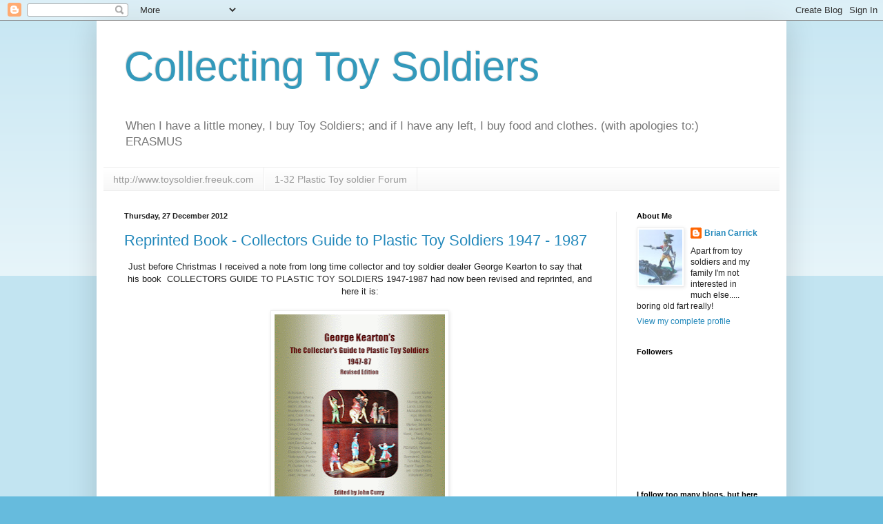

--- FILE ---
content_type: text/html; charset=UTF-8
request_url: https://toysoldiercollecting.blogspot.com/2012/?m=0
body_size: 50744
content:
<!DOCTYPE html>
<html class='v2' dir='ltr' lang='en-GB'>
<head>
<link href='https://www.blogger.com/static/v1/widgets/335934321-css_bundle_v2.css' rel='stylesheet' type='text/css'/>
<meta content='width=1100' name='viewport'/>
<meta content='text/html; charset=UTF-8' http-equiv='Content-Type'/>
<meta content='blogger' name='generator'/>
<link href='https://toysoldiercollecting.blogspot.com/favicon.ico' rel='icon' type='image/x-icon'/>
<link href='https://toysoldiercollecting.blogspot.com/2012/' rel='canonical'/>
<link rel="alternate" type="application/atom+xml" title="Collecting Toy Soldiers - Atom" href="https://toysoldiercollecting.blogspot.com/feeds/posts/default" />
<link rel="alternate" type="application/rss+xml" title="Collecting Toy Soldiers - RSS" href="https://toysoldiercollecting.blogspot.com/feeds/posts/default?alt=rss" />
<link rel="service.post" type="application/atom+xml" title="Collecting Toy Soldiers - Atom" href="https://www.blogger.com/feeds/3136207120003342101/posts/default" />
<!--Can't find substitution for tag [blog.ieCssRetrofitLinks]-->
<meta content='Collecting and wargaming with Britains Timpo Marx Elastolin Starlux 54mm plastic toy soldiers' name='description'/>
<meta content='https://toysoldiercollecting.blogspot.com/2012/' property='og:url'/>
<meta content='Collecting Toy Soldiers' property='og:title'/>
<meta content='Collecting and wargaming with Britains Timpo Marx Elastolin Starlux 54mm plastic toy soldiers' property='og:description'/>
<title>Collecting Toy Soldiers: 2012</title>
<style id='page-skin-1' type='text/css'><!--
/*
-----------------------------------------------
Blogger Template Style
Name:     Simple
Designer: Blogger
URL:      www.blogger.com
----------------------------------------------- */
/* Content
----------------------------------------------- */
body {
font: normal normal 12px Arial, Tahoma, Helvetica, FreeSans, sans-serif;
color: #222222;
background: #66bbdd none repeat scroll top left;
padding: 0 40px 40px 40px;
}
html body .region-inner {
min-width: 0;
max-width: 100%;
width: auto;
}
h2 {
font-size: 22px;
}
a:link {
text-decoration:none;
color: #2288bb;
}
a:visited {
text-decoration:none;
color: #888888;
}
a:hover {
text-decoration:underline;
color: #33aaff;
}
.body-fauxcolumn-outer .fauxcolumn-inner {
background: transparent url(https://resources.blogblog.com/blogblog/data/1kt/simple/body_gradient_tile_light.png) repeat scroll top left;
_background-image: none;
}
.body-fauxcolumn-outer .cap-top {
position: absolute;
z-index: 1;
height: 400px;
width: 100%;
}
.body-fauxcolumn-outer .cap-top .cap-left {
width: 100%;
background: transparent url(https://resources.blogblog.com/blogblog/data/1kt/simple/gradients_light.png) repeat-x scroll top left;
_background-image: none;
}
.content-outer {
-moz-box-shadow: 0 0 40px rgba(0, 0, 0, .15);
-webkit-box-shadow: 0 0 5px rgba(0, 0, 0, .15);
-goog-ms-box-shadow: 0 0 10px #333333;
box-shadow: 0 0 40px rgba(0, 0, 0, .15);
margin-bottom: 1px;
}
.content-inner {
padding: 10px 10px;
}
.content-inner {
background-color: #ffffff;
}
/* Header
----------------------------------------------- */
.header-outer {
background: transparent none repeat-x scroll 0 -400px;
_background-image: none;
}
.Header h1 {
font: normal normal 60px Arial, Tahoma, Helvetica, FreeSans, sans-serif;
color: #3399bb;
text-shadow: -1px -1px 1px rgba(0, 0, 0, .2);
}
.Header h1 a {
color: #3399bb;
}
.Header .description {
font-size: 140%;
color: #777777;
}
.header-inner .Header .titlewrapper {
padding: 22px 30px;
}
.header-inner .Header .descriptionwrapper {
padding: 0 30px;
}
/* Tabs
----------------------------------------------- */
.tabs-inner .section:first-child {
border-top: 1px solid #eeeeee;
}
.tabs-inner .section:first-child ul {
margin-top: -1px;
border-top: 1px solid #eeeeee;
border-left: 0 solid #eeeeee;
border-right: 0 solid #eeeeee;
}
.tabs-inner .widget ul {
background: #f5f5f5 url(https://resources.blogblog.com/blogblog/data/1kt/simple/gradients_light.png) repeat-x scroll 0 -800px;
_background-image: none;
border-bottom: 1px solid #eeeeee;
margin-top: 0;
margin-left: -30px;
margin-right: -30px;
}
.tabs-inner .widget li a {
display: inline-block;
padding: .6em 1em;
font: normal normal 14px Arial, Tahoma, Helvetica, FreeSans, sans-serif;
color: #999999;
border-left: 1px solid #ffffff;
border-right: 1px solid #eeeeee;
}
.tabs-inner .widget li:first-child a {
border-left: none;
}
.tabs-inner .widget li.selected a, .tabs-inner .widget li a:hover {
color: #000000;
background-color: #eeeeee;
text-decoration: none;
}
/* Columns
----------------------------------------------- */
.main-outer {
border-top: 0 solid #eeeeee;
}
.fauxcolumn-left-outer .fauxcolumn-inner {
border-right: 1px solid #eeeeee;
}
.fauxcolumn-right-outer .fauxcolumn-inner {
border-left: 1px solid #eeeeee;
}
/* Headings
----------------------------------------------- */
div.widget > h2,
div.widget h2.title {
margin: 0 0 1em 0;
font: normal bold 11px Arial, Tahoma, Helvetica, FreeSans, sans-serif;
color: #000000;
}
/* Widgets
----------------------------------------------- */
.widget .zippy {
color: #999999;
text-shadow: 2px 2px 1px rgba(0, 0, 0, .1);
}
.widget .popular-posts ul {
list-style: none;
}
/* Posts
----------------------------------------------- */
h2.date-header {
font: normal bold 11px Arial, Tahoma, Helvetica, FreeSans, sans-serif;
}
.date-header span {
background-color: transparent;
color: #222222;
padding: inherit;
letter-spacing: inherit;
margin: inherit;
}
.main-inner {
padding-top: 30px;
padding-bottom: 30px;
}
.main-inner .column-center-inner {
padding: 0 15px;
}
.main-inner .column-center-inner .section {
margin: 0 15px;
}
.post {
margin: 0 0 25px 0;
}
h3.post-title, .comments h4 {
font: normal normal 22px Arial, Tahoma, Helvetica, FreeSans, sans-serif;
margin: .75em 0 0;
}
.post-body {
font-size: 110%;
line-height: 1.4;
position: relative;
}
.post-body img, .post-body .tr-caption-container, .Profile img, .Image img,
.BlogList .item-thumbnail img {
padding: 2px;
background: #ffffff;
border: 1px solid #eeeeee;
-moz-box-shadow: 1px 1px 5px rgba(0, 0, 0, .1);
-webkit-box-shadow: 1px 1px 5px rgba(0, 0, 0, .1);
box-shadow: 1px 1px 5px rgba(0, 0, 0, .1);
}
.post-body img, .post-body .tr-caption-container {
padding: 5px;
}
.post-body .tr-caption-container {
color: #222222;
}
.post-body .tr-caption-container img {
padding: 0;
background: transparent;
border: none;
-moz-box-shadow: 0 0 0 rgba(0, 0, 0, .1);
-webkit-box-shadow: 0 0 0 rgba(0, 0, 0, .1);
box-shadow: 0 0 0 rgba(0, 0, 0, .1);
}
.post-header {
margin: 0 0 1.5em;
line-height: 1.6;
font-size: 90%;
}
.post-footer {
margin: 20px -2px 0;
padding: 5px 10px;
color: #666666;
background-color: #f9f9f9;
border-bottom: 1px solid #eeeeee;
line-height: 1.6;
font-size: 90%;
}
#comments .comment-author {
padding-top: 1.5em;
border-top: 1px solid #eeeeee;
background-position: 0 1.5em;
}
#comments .comment-author:first-child {
padding-top: 0;
border-top: none;
}
.avatar-image-container {
margin: .2em 0 0;
}
#comments .avatar-image-container img {
border: 1px solid #eeeeee;
}
/* Comments
----------------------------------------------- */
.comments .comments-content .icon.blog-author {
background-repeat: no-repeat;
background-image: url([data-uri]);
}
.comments .comments-content .loadmore a {
border-top: 1px solid #999999;
border-bottom: 1px solid #999999;
}
.comments .comment-thread.inline-thread {
background-color: #f9f9f9;
}
.comments .continue {
border-top: 2px solid #999999;
}
/* Accents
---------------------------------------------- */
.section-columns td.columns-cell {
border-left: 1px solid #eeeeee;
}
.blog-pager {
background: transparent none no-repeat scroll top center;
}
.blog-pager-older-link, .home-link,
.blog-pager-newer-link {
background-color: #ffffff;
padding: 5px;
}
.footer-outer {
border-top: 0 dashed #bbbbbb;
}
/* Mobile
----------------------------------------------- */
body.mobile  {
background-size: auto;
}
.mobile .body-fauxcolumn-outer {
background: transparent none repeat scroll top left;
}
.mobile .body-fauxcolumn-outer .cap-top {
background-size: 100% auto;
}
.mobile .content-outer {
-webkit-box-shadow: 0 0 3px rgba(0, 0, 0, .15);
box-shadow: 0 0 3px rgba(0, 0, 0, .15);
}
.mobile .tabs-inner .widget ul {
margin-left: 0;
margin-right: 0;
}
.mobile .post {
margin: 0;
}
.mobile .main-inner .column-center-inner .section {
margin: 0;
}
.mobile .date-header span {
padding: 0.1em 10px;
margin: 0 -10px;
}
.mobile h3.post-title {
margin: 0;
}
.mobile .blog-pager {
background: transparent none no-repeat scroll top center;
}
.mobile .footer-outer {
border-top: none;
}
.mobile .main-inner, .mobile .footer-inner {
background-color: #ffffff;
}
.mobile-index-contents {
color: #222222;
}
.mobile-link-button {
background-color: #2288bb;
}
.mobile-link-button a:link, .mobile-link-button a:visited {
color: #ffffff;
}
.mobile .tabs-inner .section:first-child {
border-top: none;
}
.mobile .tabs-inner .PageList .widget-content {
background-color: #eeeeee;
color: #000000;
border-top: 1px solid #eeeeee;
border-bottom: 1px solid #eeeeee;
}
.mobile .tabs-inner .PageList .widget-content .pagelist-arrow {
border-left: 1px solid #eeeeee;
}

--></style>
<style id='template-skin-1' type='text/css'><!--
body {
min-width: 1000px;
}
.content-outer, .content-fauxcolumn-outer, .region-inner {
min-width: 1000px;
max-width: 1000px;
_width: 1000px;
}
.main-inner .columns {
padding-left: 0px;
padding-right: 237px;
}
.main-inner .fauxcolumn-center-outer {
left: 0px;
right: 237px;
/* IE6 does not respect left and right together */
_width: expression(this.parentNode.offsetWidth -
parseInt("0px") -
parseInt("237px") + 'px');
}
.main-inner .fauxcolumn-left-outer {
width: 0px;
}
.main-inner .fauxcolumn-right-outer {
width: 237px;
}
.main-inner .column-left-outer {
width: 0px;
right: 100%;
margin-left: -0px;
}
.main-inner .column-right-outer {
width: 237px;
margin-right: -237px;
}
#layout {
min-width: 0;
}
#layout .content-outer {
min-width: 0;
width: 800px;
}
#layout .region-inner {
min-width: 0;
width: auto;
}
body#layout div.add_widget {
padding: 8px;
}
body#layout div.add_widget a {
margin-left: 32px;
}
--></style>
<link href='https://www.blogger.com/dyn-css/authorization.css?targetBlogID=3136207120003342101&amp;zx=9c5cb311-4edb-4364-bef1-d8a6c08b1122' media='none' onload='if(media!=&#39;all&#39;)media=&#39;all&#39;' rel='stylesheet'/><noscript><link href='https://www.blogger.com/dyn-css/authorization.css?targetBlogID=3136207120003342101&amp;zx=9c5cb311-4edb-4364-bef1-d8a6c08b1122' rel='stylesheet'/></noscript>
<meta name='google-adsense-platform-account' content='ca-host-pub-1556223355139109'/>
<meta name='google-adsense-platform-domain' content='blogspot.com'/>

</head>
<body class='loading variant-pale'>
<div class='navbar section' id='navbar' name='Navbar'><div class='widget Navbar' data-version='1' id='Navbar1'><script type="text/javascript">
    function setAttributeOnload(object, attribute, val) {
      if(window.addEventListener) {
        window.addEventListener('load',
          function(){ object[attribute] = val; }, false);
      } else {
        window.attachEvent('onload', function(){ object[attribute] = val; });
      }
    }
  </script>
<div id="navbar-iframe-container"></div>
<script type="text/javascript" src="https://apis.google.com/js/platform.js"></script>
<script type="text/javascript">
      gapi.load("gapi.iframes:gapi.iframes.style.bubble", function() {
        if (gapi.iframes && gapi.iframes.getContext) {
          gapi.iframes.getContext().openChild({
              url: 'https://www.blogger.com/navbar/3136207120003342101?origin\x3dhttps://toysoldiercollecting.blogspot.com',
              where: document.getElementById("navbar-iframe-container"),
              id: "navbar-iframe"
          });
        }
      });
    </script><script type="text/javascript">
(function() {
var script = document.createElement('script');
script.type = 'text/javascript';
script.src = '//pagead2.googlesyndication.com/pagead/js/google_top_exp.js';
var head = document.getElementsByTagName('head')[0];
if (head) {
head.appendChild(script);
}})();
</script>
</div></div>
<div class='body-fauxcolumns'>
<div class='fauxcolumn-outer body-fauxcolumn-outer'>
<div class='cap-top'>
<div class='cap-left'></div>
<div class='cap-right'></div>
</div>
<div class='fauxborder-left'>
<div class='fauxborder-right'></div>
<div class='fauxcolumn-inner'>
</div>
</div>
<div class='cap-bottom'>
<div class='cap-left'></div>
<div class='cap-right'></div>
</div>
</div>
</div>
<div class='content'>
<div class='content-fauxcolumns'>
<div class='fauxcolumn-outer content-fauxcolumn-outer'>
<div class='cap-top'>
<div class='cap-left'></div>
<div class='cap-right'></div>
</div>
<div class='fauxborder-left'>
<div class='fauxborder-right'></div>
<div class='fauxcolumn-inner'>
</div>
</div>
<div class='cap-bottom'>
<div class='cap-left'></div>
<div class='cap-right'></div>
</div>
</div>
</div>
<div class='content-outer'>
<div class='content-cap-top cap-top'>
<div class='cap-left'></div>
<div class='cap-right'></div>
</div>
<div class='fauxborder-left content-fauxborder-left'>
<div class='fauxborder-right content-fauxborder-right'></div>
<div class='content-inner'>
<header>
<div class='header-outer'>
<div class='header-cap-top cap-top'>
<div class='cap-left'></div>
<div class='cap-right'></div>
</div>
<div class='fauxborder-left header-fauxborder-left'>
<div class='fauxborder-right header-fauxborder-right'></div>
<div class='region-inner header-inner'>
<div class='header section' id='header' name='Header'><div class='widget Header' data-version='1' id='Header1'>
<div id='header-inner'>
<div class='titlewrapper'>
<h1 class='title'>
<a href='https://toysoldiercollecting.blogspot.com/?m=0'>
Collecting Toy Soldiers
</a>
</h1>
</div>
<div class='descriptionwrapper'>
<p class='description'><span>When I have a little money, I buy Toy Soldiers; and if I have any left, I buy food and clothes.        
(with apologies to:) ERASMUS</span></p>
</div>
</div>
</div></div>
</div>
</div>
<div class='header-cap-bottom cap-bottom'>
<div class='cap-left'></div>
<div class='cap-right'></div>
</div>
</div>
</header>
<div class='tabs-outer'>
<div class='tabs-cap-top cap-top'>
<div class='cap-left'></div>
<div class='cap-right'></div>
</div>
<div class='fauxborder-left tabs-fauxborder-left'>
<div class='fauxborder-right tabs-fauxborder-right'></div>
<div class='region-inner tabs-inner'>
<div class='tabs section' id='crosscol' name='Cross-column'><div class='widget LinkList' data-version='1' id='LinkList1'>
<h2>Collecting Toy Soldiers</h2>
<div class='widget-content'>
<ul>
<li><a href='http://www.toysoldier.freeuk.com/'>http://www.toysoldier.freeuk.com</a></li>
<li><a href='http://soldatplastique-1-32.forumgratuit.org/'>1-32 Plastic Toy soldier Forum</a></li>
</ul>
<div class='clear'></div>
</div>
</div></div>
<div class='tabs no-items section' id='crosscol-overflow' name='Cross-Column 2'></div>
</div>
</div>
<div class='tabs-cap-bottom cap-bottom'>
<div class='cap-left'></div>
<div class='cap-right'></div>
</div>
</div>
<div class='main-outer'>
<div class='main-cap-top cap-top'>
<div class='cap-left'></div>
<div class='cap-right'></div>
</div>
<div class='fauxborder-left main-fauxborder-left'>
<div class='fauxborder-right main-fauxborder-right'></div>
<div class='region-inner main-inner'>
<div class='columns fauxcolumns'>
<div class='fauxcolumn-outer fauxcolumn-center-outer'>
<div class='cap-top'>
<div class='cap-left'></div>
<div class='cap-right'></div>
</div>
<div class='fauxborder-left'>
<div class='fauxborder-right'></div>
<div class='fauxcolumn-inner'>
</div>
</div>
<div class='cap-bottom'>
<div class='cap-left'></div>
<div class='cap-right'></div>
</div>
</div>
<div class='fauxcolumn-outer fauxcolumn-left-outer'>
<div class='cap-top'>
<div class='cap-left'></div>
<div class='cap-right'></div>
</div>
<div class='fauxborder-left'>
<div class='fauxborder-right'></div>
<div class='fauxcolumn-inner'>
</div>
</div>
<div class='cap-bottom'>
<div class='cap-left'></div>
<div class='cap-right'></div>
</div>
</div>
<div class='fauxcolumn-outer fauxcolumn-right-outer'>
<div class='cap-top'>
<div class='cap-left'></div>
<div class='cap-right'></div>
</div>
<div class='fauxborder-left'>
<div class='fauxborder-right'></div>
<div class='fauxcolumn-inner'>
</div>
</div>
<div class='cap-bottom'>
<div class='cap-left'></div>
<div class='cap-right'></div>
</div>
</div>
<!-- corrects IE6 width calculation -->
<div class='columns-inner'>
<div class='column-center-outer'>
<div class='column-center-inner'>
<div class='main section' id='main' name='Main'><div class='widget Blog' data-version='1' id='Blog1'>
<div class='blog-posts hfeed'>

          <div class="date-outer">
        
<h2 class='date-header'><span>Thursday, 27 December 2012</span></h2>

          <div class="date-posts">
        
<div class='post-outer'>
<div class='post hentry uncustomized-post-template' itemprop='blogPost' itemscope='itemscope' itemtype='http://schema.org/BlogPosting'>
<meta content='https://blogger.googleusercontent.com/img/b/R29vZ2xl/AVvXsEgidUT-eLmNt_ifevgmEt8lfHEBjFqZ5FvfZyCjElbUGEW-8kqlwil55zYKVgkeZprC2Hj6L24KhFT7wmtFU7-2JFm1RgkrKQda_iiHtGTWebFmlxwVeYJ7yzu7Bm7h_fUN8z3eVI6JhAWH/s320/colectors+guide+to+plastic+toy+soldiers.gif' itemprop='image_url'/>
<meta content='3136207120003342101' itemprop='blogId'/>
<meta content='477586139612989198' itemprop='postId'/>
<a name='477586139612989198'></a>
<h3 class='post-title entry-title' itemprop='name'>
<a href='https://toysoldiercollecting.blogspot.com/2012/12/reprinted-book-collectors-guide-to.html?m=0'>Reprinted Book - Collectors Guide to Plastic Toy Soldiers 1947 - 1987 </a>
</h3>
<div class='post-header'>
<div class='post-header-line-1'></div>
</div>
<div class='post-body entry-content' id='post-body-477586139612989198' itemprop='articleBody'>
<div style="border-bottom: medium none; border-left: medium none; border-right: medium none; border-top: medium none; clear: both; text-align: center;">
<a href="//www.blogger.com/" imageanchor="1" style="clear: right; cssfloat: right; float: right; margin-bottom: 1em; margin-left: 1em;"></a>Just before Christmas&nbsp;I received a note from long time collector and toy soldier dealer George Kearton to say that his book&nbsp; COLLECTORS GUIDE TO PLASTIC TOY SOLDIERS 1947-1987 had now been revised and reprinted, and here it is:</div>
<div style="border-bottom: medium none; border-left: medium none; border-right: medium none; border-top: medium none;">
<br /></div>
<div class="separator" style="border-bottom: medium none; border-left: medium none; border-right: medium none; border-top: medium none; clear: both; text-align: center;">
<a href="https://blogger.googleusercontent.com/img/b/R29vZ2xl/AVvXsEgidUT-eLmNt_ifevgmEt8lfHEBjFqZ5FvfZyCjElbUGEW-8kqlwil55zYKVgkeZprC2Hj6L24KhFT7wmtFU7-2JFm1RgkrKQda_iiHtGTWebFmlxwVeYJ7yzu7Bm7h_fUN8z3eVI6JhAWH/s1600/colectors+guide+to+plastic+toy+soldiers.gif" imageanchor="1" style="margin-left: 1em; margin-right: 1em;"><img border="0" eea="true" height="320" src="https://blogger.googleusercontent.com/img/b/R29vZ2xl/AVvXsEgidUT-eLmNt_ifevgmEt8lfHEBjFqZ5FvfZyCjElbUGEW-8kqlwil55zYKVgkeZprC2Hj6L24KhFT7wmtFU7-2JFm1RgkrKQda_iiHtGTWebFmlxwVeYJ7yzu7Bm7h_fUN8z3eVI6JhAWH/s320/colectors+guide+to+plastic+toy+soldiers.gif" width="247" /></a></div>
<div style="border-bottom: medium none; border-left: medium none; border-right: medium none; border-top: medium none; clear: both; text-align: center;">
<br />
I&nbsp;should declare an interest in that I was a regular customer of George's when he was selling toy&nbsp;soldiers back in the 1970's and more importantly&nbsp;that I have not actually seen the new revised edition (well not yet anyhow) but here is what I wrote about the original on my old website back in 2002:</div>
<div style="border-bottom: medium none; border-left: medium none; border-right: medium none; border-top: medium none;">
<br /></div>
<div style="border-bottom: medium none; border-left: medium none; border-right: medium none; border-top: medium none; text-align: center;">
<div style="border-bottom: medium none; border-left: medium none; border-right: medium none; border-top: medium none;">
"This is an identification guide showing nearly 900 figures from over 80 manufacturers worldwide, there are 43 black and white plates covering categories such as the Ancient World, Robin Hood, US Cavalry, Napoleonic Wars, First World War, Arab World, Pirates, etc. The size and clarity of the pictures has been criticised but this remains probably the best reference resource for plastic figures that there is. Published in a limited edition of just 1,000 copies. &nbsp;Long out of print but the author is considering a reprint."<br />
<br />
</div>
</div>
<div style="border-bottom: medium none; border-left: medium none; border-right: medium none; border-top: medium none;">
Here is what George told me about the additional content in the revised reprint:</div>
<div style="border-bottom: medium none; border-left: medium none; border-right: medium none; border-top: medium none;">
"The book has new covers (picture attached) and the following new material:</div>
A new introduction<br />
<div class="separator" style="border-bottom: medium none; border-left: medium none; border-right: medium none; border-top: medium none; clear: both; text-align: center;">
</div>
<div style="border-bottom: medium none; border-left: medium none; border-right: medium none; border-top: medium none;">
A very kind appreciation/retrospect by Peter Cole</div>
<div style="border-bottom: medium none; border-left: medium none; border-right: medium none; border-top: medium none;">
An article "Grumpy Old Soldiers" which I wrote for Plastic Warrior some years ago.</div>
A piece about my toy soldier museum from 1984, courtesy of Old Toy Soldier Newsletter.<br />
A copy of one of my original mail order lists from the early 1980's listing over 700 items !<br />
The price is &#163;12.95p plus post and packing. It's available through ebay if people search under my user ID 69birley"<br />
<br />
<div style="text-align: center;">
Edited by John Curry who is well known for his History of Wargaming Project, the&nbsp;revised addition has 82 pages, ISBN 978-1-291-08553-2.&nbsp; There has long been a demand for this book to be reprinted and at this price I consider it offers very good value.</div>
<div style='clear: both;'></div>
</div>
<div class='post-footer'>
<div class='post-footer-line post-footer-line-1'>
<span class='post-author vcard'>
Posted by
<span class='fn' itemprop='author' itemscope='itemscope' itemtype='http://schema.org/Person'>
<meta content='https://www.blogger.com/profile/08221659266588227029' itemprop='url'/>
<a class='g-profile' href='https://www.blogger.com/profile/08221659266588227029' rel='author' title='author profile'>
<span itemprop='name'>Brian Carrick</span>
</a>
</span>
</span>
<span class='post-timestamp'>
at
<meta content='https://toysoldiercollecting.blogspot.com/2012/12/reprinted-book-collectors-guide-to.html' itemprop='url'/>
<a class='timestamp-link' href='https://toysoldiercollecting.blogspot.com/2012/12/reprinted-book-collectors-guide-to.html?m=0' rel='bookmark' title='permanent link'><abbr class='published' itemprop='datePublished' title='2012-12-27T10:13:00Z'>10:13</abbr></a>
</span>
<span class='post-comment-link'>
<a class='comment-link' href='https://toysoldiercollecting.blogspot.com/2012/12/reprinted-book-collectors-guide-to.html?m=0#comment-form' onclick=''>
2 comments:
  </a>
</span>
<span class='post-icons'>
<span class='item-action'>
<a href='https://www.blogger.com/email-post/3136207120003342101/477586139612989198' title='Email Post'>
<img alt='' class='icon-action' height='13' src='https://resources.blogblog.com/img/icon18_email.gif' width='18'/>
</a>
</span>
<span class='item-control blog-admin pid-720308879'>
<a href='https://www.blogger.com/post-edit.g?blogID=3136207120003342101&postID=477586139612989198&from=pencil' title='Edit Post'>
<img alt='' class='icon-action' height='18' src='https://resources.blogblog.com/img/icon18_edit_allbkg.gif' width='18'/>
</a>
</span>
</span>
<div class='post-share-buttons goog-inline-block'>
<a class='goog-inline-block share-button sb-email' href='https://www.blogger.com/share-post.g?blogID=3136207120003342101&postID=477586139612989198&target=email' target='_blank' title='Email This'><span class='share-button-link-text'>Email This</span></a><a class='goog-inline-block share-button sb-blog' href='https://www.blogger.com/share-post.g?blogID=3136207120003342101&postID=477586139612989198&target=blog' onclick='window.open(this.href, "_blank", "height=270,width=475"); return false;' target='_blank' title='BlogThis!'><span class='share-button-link-text'>BlogThis!</span></a><a class='goog-inline-block share-button sb-twitter' href='https://www.blogger.com/share-post.g?blogID=3136207120003342101&postID=477586139612989198&target=twitter' target='_blank' title='Share to X'><span class='share-button-link-text'>Share to X</span></a><a class='goog-inline-block share-button sb-facebook' href='https://www.blogger.com/share-post.g?blogID=3136207120003342101&postID=477586139612989198&target=facebook' onclick='window.open(this.href, "_blank", "height=430,width=640"); return false;' target='_blank' title='Share to Facebook'><span class='share-button-link-text'>Share to Facebook</span></a><a class='goog-inline-block share-button sb-pinterest' href='https://www.blogger.com/share-post.g?blogID=3136207120003342101&postID=477586139612989198&target=pinterest' target='_blank' title='Share to Pinterest'><span class='share-button-link-text'>Share to Pinterest</span></a>
</div>
</div>
<div class='post-footer-line post-footer-line-2'>
<span class='post-labels'>
Labels:
<a href='https://toysoldiercollecting.blogspot.com/search/label/Books?m=0' rel='tag'>Books</a>
</span>
</div>
<div class='post-footer-line post-footer-line-3'>
<span class='post-location'>
</span>
</div>
</div>
</div>
</div>

          </div></div>
        

          <div class="date-outer">
        
<h2 class='date-header'><span>Saturday, 8 December 2012</span></h2>

          <div class="date-posts">
        
<div class='post-outer'>
<div class='post hentry uncustomized-post-template' itemprop='blogPost' itemscope='itemscope' itemtype='http://schema.org/BlogPosting'>
<meta content='https://blogger.googleusercontent.com/img/b/R29vZ2xl/AVvXsEjtizHqSOzgAgUqbisgPg0GLt4hGJmh0wjsrQQKkPaypUwzvLB-zn2vJ879RCW1hqMDQhp7bnUjsNuck6UXjH3azMYVLVDgbTe8Bh3hkJj3CwBclU-IqIKRX82Xof2qxhQ7USVJoWHTWrWB/s640/JJD+battle+of+culloden.JPG' itemprop='image_url'/>
<meta content='3136207120003342101' itemprop='blogId'/>
<meta content='6115396417666495192' itemprop='postId'/>
<a name='6115396417666495192'></a>
<h3 class='post-title entry-title' itemprop='name'>
<a href='https://toysoldiercollecting.blogspot.com/2012/12/c18th-dioramas-by-john-jenkins-design.html?m=0'>C18th dioramas by John Jenkins Design</a>
</h3>
<div class='post-header'>
<div class='post-header-line-1'></div>
</div>
<div class='post-body entry-content' id='post-body-6115396417666495192' itemprop='articleBody'>
<div style="text-align: center;">
With my current kick for the 18th Century growing stronger I was pleased to see these rather fine dioramas on the JJD stand at the December 2012 London Toy Soldier Show.</div>
<div style="text-align: center;">
<br /></div>
<div class="separator" style="clear: both; text-align: center;">
<a href="https://blogger.googleusercontent.com/img/b/R29vZ2xl/AVvXsEjtizHqSOzgAgUqbisgPg0GLt4hGJmh0wjsrQQKkPaypUwzvLB-zn2vJ879RCW1hqMDQhp7bnUjsNuck6UXjH3azMYVLVDgbTe8Bh3hkJj3CwBclU-IqIKRX82Xof2qxhQ7USVJoWHTWrWB/s1600/JJD+battle+of+culloden.JPG" imageanchor="1" style="margin-left: 1em; margin-right: 1em;"><img border="0" height="386" nea="true" src="https://blogger.googleusercontent.com/img/b/R29vZ2xl/AVvXsEjtizHqSOzgAgUqbisgPg0GLt4hGJmh0wjsrQQKkPaypUwzvLB-zn2vJ879RCW1hqMDQhp7bnUjsNuck6UXjH3azMYVLVDgbTe8Bh3hkJj3CwBclU-IqIKRX82Xof2qxhQ7USVJoWHTWrWB/s640/JJD+battle+of+culloden.JPG" width="640" /></a></div>
<div class="separator" style="clear: both; text-align: center;">
<em>A lively set to, which I assume to be Culloden&nbsp;but could be any of the clashes&nbsp;from the Jacobite Rising/Rebellion.&nbsp; The very thought of painting tartans fills me with dread but I can't help feeling that I'm being drawn in by the wonderful animation of those Highlanders.</em></div>
<br />
<div class="separator" style="clear: both; text-align: center;">
<a href="https://blogger.googleusercontent.com/img/b/R29vZ2xl/AVvXsEgusO0PJScn4Bpmsj7DfaguCux0kPjMKIFj1jzfxsvj4MFqPxrPzH22JgxBjWFwR18btzGwu5BnYHX3Z7CxviAvNt_6FfCiFLppw_KR-mi4h0tHaw3MNVcRJxujICO-0FSfo1XyOxPgOvsn/s1600/JJD+battle+of+Leuthen.JPG" imageanchor="1" style="margin-left: 1em; margin-right: 1em;"><img border="0" height="472" nea="true" src="https://blogger.googleusercontent.com/img/b/R29vZ2xl/AVvXsEgusO0PJScn4Bpmsj7DfaguCux0kPjMKIFj1jzfxsvj4MFqPxrPzH22JgxBjWFwR18btzGwu5BnYHX3Z7CxviAvNt_6FfCiFLppw_KR-mi4h0tHaw3MNVcRJxujICO-0FSfo1XyOxPgOvsn/s640/JJD+battle+of+Leuthen.JPG" width="640" /></a></div>
<div style="text-align: center;">
<em>These Prussian Grenadiers could have just jumped straight off the canvas of the famous painting DieSchlacht Von Leuthen by Carl Rochling, inspiring stuff, I just wish I could get my humble Frederickians to look that good!</em></div>
<div style='clear: both;'></div>
</div>
<div class='post-footer'>
<div class='post-footer-line post-footer-line-1'>
<span class='post-author vcard'>
Posted by
<span class='fn' itemprop='author' itemscope='itemscope' itemtype='http://schema.org/Person'>
<meta content='https://www.blogger.com/profile/08221659266588227029' itemprop='url'/>
<a class='g-profile' href='https://www.blogger.com/profile/08221659266588227029' rel='author' title='author profile'>
<span itemprop='name'>Brian Carrick</span>
</a>
</span>
</span>
<span class='post-timestamp'>
at
<meta content='https://toysoldiercollecting.blogspot.com/2012/12/c18th-dioramas-by-john-jenkins-design.html' itemprop='url'/>
<a class='timestamp-link' href='https://toysoldiercollecting.blogspot.com/2012/12/c18th-dioramas-by-john-jenkins-design.html?m=0' rel='bookmark' title='permanent link'><abbr class='published' itemprop='datePublished' title='2012-12-08T09:28:00Z'>09:28</abbr></a>
</span>
<span class='post-comment-link'>
<a class='comment-link' href='https://toysoldiercollecting.blogspot.com/2012/12/c18th-dioramas-by-john-jenkins-design.html?m=0#comment-form' onclick=''>
3 comments:
  </a>
</span>
<span class='post-icons'>
<span class='item-action'>
<a href='https://www.blogger.com/email-post/3136207120003342101/6115396417666495192' title='Email Post'>
<img alt='' class='icon-action' height='13' src='https://resources.blogblog.com/img/icon18_email.gif' width='18'/>
</a>
</span>
<span class='item-control blog-admin pid-720308879'>
<a href='https://www.blogger.com/post-edit.g?blogID=3136207120003342101&postID=6115396417666495192&from=pencil' title='Edit Post'>
<img alt='' class='icon-action' height='18' src='https://resources.blogblog.com/img/icon18_edit_allbkg.gif' width='18'/>
</a>
</span>
</span>
<div class='post-share-buttons goog-inline-block'>
<a class='goog-inline-block share-button sb-email' href='https://www.blogger.com/share-post.g?blogID=3136207120003342101&postID=6115396417666495192&target=email' target='_blank' title='Email This'><span class='share-button-link-text'>Email This</span></a><a class='goog-inline-block share-button sb-blog' href='https://www.blogger.com/share-post.g?blogID=3136207120003342101&postID=6115396417666495192&target=blog' onclick='window.open(this.href, "_blank", "height=270,width=475"); return false;' target='_blank' title='BlogThis!'><span class='share-button-link-text'>BlogThis!</span></a><a class='goog-inline-block share-button sb-twitter' href='https://www.blogger.com/share-post.g?blogID=3136207120003342101&postID=6115396417666495192&target=twitter' target='_blank' title='Share to X'><span class='share-button-link-text'>Share to X</span></a><a class='goog-inline-block share-button sb-facebook' href='https://www.blogger.com/share-post.g?blogID=3136207120003342101&postID=6115396417666495192&target=facebook' onclick='window.open(this.href, "_blank", "height=430,width=640"); return false;' target='_blank' title='Share to Facebook'><span class='share-button-link-text'>Share to Facebook</span></a><a class='goog-inline-block share-button sb-pinterest' href='https://www.blogger.com/share-post.g?blogID=3136207120003342101&postID=6115396417666495192&target=pinterest' target='_blank' title='Share to Pinterest'><span class='share-button-link-text'>Share to Pinterest</span></a>
</div>
</div>
<div class='post-footer-line post-footer-line-2'>
<span class='post-labels'>
Labels:
<a href='https://toysoldiercollecting.blogspot.com/search/label/18th%20Century?m=0' rel='tag'>18th Century</a>,
<a href='https://toysoldiercollecting.blogspot.com/search/label/7%20Years%20War?m=0' rel='tag'>7 Years War</a>,
<a href='https://toysoldiercollecting.blogspot.com/search/label/Horse%20and%20Musket?m=0' rel='tag'>Horse and Musket</a>,
<a href='https://toysoldiercollecting.blogspot.com/search/label/Jacobite?m=0' rel='tag'>Jacobite</a>,
<a href='https://toysoldiercollecting.blogspot.com/search/label/John%20Jenkins%20Design?m=0' rel='tag'>John Jenkins Design</a>,
<a href='https://toysoldiercollecting.blogspot.com/search/label/London%20Toy%20Soldier%20show?m=0' rel='tag'>London Toy Soldier show</a>
</span>
</div>
<div class='post-footer-line post-footer-line-3'>
<span class='post-location'>
</span>
</div>
</div>
</div>
</div>

          </div></div>
        

          <div class="date-outer">
        
<h2 class='date-header'><span>Thursday, 6 December 2012</span></h2>

          <div class="date-posts">
        
<div class='post-outer'>
<div class='post hentry uncustomized-post-template' itemprop='blogPost' itemscope='itemscope' itemtype='http://schema.org/BlogPosting'>
<meta content='https://blogger.googleusercontent.com/img/b/R29vZ2xl/AVvXsEgw4Lvkya81KuQckfG8p07dkFoEHL_Qj_vCn-jvY2u8Xs1wFnup_xJuhSK_Ogl8h-IY9HbhiRffYXO4qrEOzn3748CmaHzOhFU5611_v2Cs5HgYShzR7l99GDpvN3TZdjDo4h9eIpep0yED/s320/king&country+ww2+italians.JPG' itemprop='image_url'/>
<meta content='3136207120003342101' itemprop='blogId'/>
<meta content='1519802148290621141' itemprop='postId'/>
<a name='1519802148290621141'></a>
<h3 class='post-title entry-title' itemprop='name'>
<a href='https://toysoldiercollecting.blogspot.com/2012/12/king-country-ww2-italian-askaris.html?m=0'>King & Country WW2 Italian Askaris </a>
</h3>
<div class='post-header'>
<div class='post-header-line-1'></div>
</div>
<div class='post-body entry-content' id='post-body-1519802148290621141' itemprop='articleBody'>
<div style="text-align: center;">
On Saturday I went to the December 2012 London Toy Soldier Show, which is now operated by Guideline Publications and has moved venue to the Business Design Centre in North East London.&nbsp; The new venue is large and airy and easy to find but people generally don't like change and a number of the stands I had hoped to see felt the move was a journey too far, in fairness&nbsp;driving in this part of London is a nightmare and&nbsp;parking costs an extortionate &#163;30.&nbsp;&nbsp;The Skirmish Wargames Group who have to bring most of their kit by public transport did not make the show, this was a major blow to me as the SWG game is always a major highlight of my day.<br />
<br />
So what was there to see?&nbsp; well lots of nice modern metal figures but not a lot to speak of in the way of old toy soldiers, nothing to get the blood racing at any rate, so I&nbsp;have a few bits but not a lot to share over the next few days.&nbsp; </div>
<div class="separator" style="clear: both; text-align: center;">
<a href="https://blogger.googleusercontent.com/img/b/R29vZ2xl/AVvXsEgw4Lvkya81KuQckfG8p07dkFoEHL_Qj_vCn-jvY2u8Xs1wFnup_xJuhSK_Ogl8h-IY9HbhiRffYXO4qrEOzn3748CmaHzOhFU5611_v2Cs5HgYShzR7l99GDpvN3TZdjDo4h9eIpep0yED/s1600/king&amp;country+ww2+italians.JPG" imageanchor="1" style="margin-left: 1em; margin-right: 1em;"><img border="0" height="261" src="https://blogger.googleusercontent.com/img/b/R29vZ2xl/AVvXsEgw4Lvkya81KuQckfG8p07dkFoEHL_Qj_vCn-jvY2u8Xs1wFnup_xJuhSK_Ogl8h-IY9HbhiRffYXO4qrEOzn3748CmaHzOhFU5611_v2Cs5HgYShzR7l99GDpvN3TZdjDo4h9eIpep0yED/s320/king&amp;country+ww2+italians.JPG" tea="true" width="320" /></a></div>
<div class="separator" style="clear: both; text-align: center;">
<em>One thing I did like was this mini WW2 diorama on the King &amp; Country stand, I don't know if this is new but I don't recall seeing it before and as I have "thing" for Askaris I don't think I would have passed it by, I particularly like the Bersaglieri motor cyclist and the chaps in the tower having a piggy back!</em></div>
<div class="separator" style="clear: both; text-align: center;">
<br /></div>
<div align="center">
I should mention the change of location for the show &#65279;was forced on Guidline due the proposed redevelopment of part of the previous venue, the organisers have done well to find and alternative site but the show was moved&nbsp;out from Central to North East London once before without success!</div>
<div style='clear: both;'></div>
</div>
<div class='post-footer'>
<div class='post-footer-line post-footer-line-1'>
<span class='post-author vcard'>
Posted by
<span class='fn' itemprop='author' itemscope='itemscope' itemtype='http://schema.org/Person'>
<meta content='https://www.blogger.com/profile/08221659266588227029' itemprop='url'/>
<a class='g-profile' href='https://www.blogger.com/profile/08221659266588227029' rel='author' title='author profile'>
<span itemprop='name'>Brian Carrick</span>
</a>
</span>
</span>
<span class='post-timestamp'>
at
<meta content='https://toysoldiercollecting.blogspot.com/2012/12/king-country-ww2-italian-askaris.html' itemprop='url'/>
<a class='timestamp-link' href='https://toysoldiercollecting.blogspot.com/2012/12/king-country-ww2-italian-askaris.html?m=0' rel='bookmark' title='permanent link'><abbr class='published' itemprop='datePublished' title='2012-12-06T11:35:00Z'>11:35</abbr></a>
</span>
<span class='post-comment-link'>
<a class='comment-link' href='https://toysoldiercollecting.blogspot.com/2012/12/king-country-ww2-italian-askaris.html?m=0#comment-form' onclick=''>
2 comments:
  </a>
</span>
<span class='post-icons'>
<span class='item-action'>
<a href='https://www.blogger.com/email-post/3136207120003342101/1519802148290621141' title='Email Post'>
<img alt='' class='icon-action' height='13' src='https://resources.blogblog.com/img/icon18_email.gif' width='18'/>
</a>
</span>
<span class='item-control blog-admin pid-720308879'>
<a href='https://www.blogger.com/post-edit.g?blogID=3136207120003342101&postID=1519802148290621141&from=pencil' title='Edit Post'>
<img alt='' class='icon-action' height='18' src='https://resources.blogblog.com/img/icon18_edit_allbkg.gif' width='18'/>
</a>
</span>
</span>
<div class='post-share-buttons goog-inline-block'>
<a class='goog-inline-block share-button sb-email' href='https://www.blogger.com/share-post.g?blogID=3136207120003342101&postID=1519802148290621141&target=email' target='_blank' title='Email This'><span class='share-button-link-text'>Email This</span></a><a class='goog-inline-block share-button sb-blog' href='https://www.blogger.com/share-post.g?blogID=3136207120003342101&postID=1519802148290621141&target=blog' onclick='window.open(this.href, "_blank", "height=270,width=475"); return false;' target='_blank' title='BlogThis!'><span class='share-button-link-text'>BlogThis!</span></a><a class='goog-inline-block share-button sb-twitter' href='https://www.blogger.com/share-post.g?blogID=3136207120003342101&postID=1519802148290621141&target=twitter' target='_blank' title='Share to X'><span class='share-button-link-text'>Share to X</span></a><a class='goog-inline-block share-button sb-facebook' href='https://www.blogger.com/share-post.g?blogID=3136207120003342101&postID=1519802148290621141&target=facebook' onclick='window.open(this.href, "_blank", "height=430,width=640"); return false;' target='_blank' title='Share to Facebook'><span class='share-button-link-text'>Share to Facebook</span></a><a class='goog-inline-block share-button sb-pinterest' href='https://www.blogger.com/share-post.g?blogID=3136207120003342101&postID=1519802148290621141&target=pinterest' target='_blank' title='Share to Pinterest'><span class='share-button-link-text'>Share to Pinterest</span></a>
</div>
</div>
<div class='post-footer-line post-footer-line-2'>
<span class='post-labels'>
Labels:
<a href='https://toysoldiercollecting.blogspot.com/search/label/King%20and%20Country?m=0' rel='tag'>King and Country</a>,
<a href='https://toysoldiercollecting.blogspot.com/search/label/skirmish%20wargames?m=0' rel='tag'>skirmish wargames</a>,
<a href='https://toysoldiercollecting.blogspot.com/search/label/ww2?m=0' rel='tag'>ww2</a>
</span>
</div>
<div class='post-footer-line post-footer-line-3'>
<span class='post-location'>
</span>
</div>
</div>
</div>
</div>

          </div></div>
        

          <div class="date-outer">
        
<h2 class='date-header'><span>Sunday, 25 November 2012</span></h2>

          <div class="date-posts">
        
<div class='post-outer'>
<div class='post hentry uncustomized-post-template' itemprop='blogPost' itemscope='itemscope' itemtype='http://schema.org/BlogPosting'>
<meta content='https://blogger.googleusercontent.com/img/b/R29vZ2xl/AVvXsEgkyNWbHGXCQv05hwzypObD2-zsk3eq-BoBxcijloUbdmmEguCL2aR589zRlepx6CYkRhRhyphenhyphen2UHNlc5SCUhF20RYv2_j5Yr6FYLFvhrbJpV8XCFc5cLi0T8AJ7D5dvC3pu4jF9MmmnPUtAt/s640/7YW+wargame.jpg' itemprop='image_url'/>
<meta content='3136207120003342101' itemprop='blogId'/>
<meta content='365580140672172368' itemprop='postId'/>
<a name='365580140672172368'></a>
<h3 class='post-title entry-title' itemprop='name'>
<a href='https://toysoldiercollecting.blogspot.com/2012/11/the-mid-c18th-game-begins-to-look-like.html?m=0'>The mid C18th game begins to look like a campaign.</a>
</h3>
<div class='post-header'>
<div class='post-header-line-1'></div>
</div>
<div class='post-body entry-content' id='post-body-365580140672172368' itemprop='articleBody'>
<div style="text-align: center;">
Earlier in the week I set the scene for the next play test of the 54mm C18th wargame rules, this time a Hanoverian army were offering battle so the storyline was altered a little: Having previously seen off the French Army Lilly White, the Frederickians have rushed to intercept "Pragmatic" Army Red, while they are strung out on the march, and prevent them linking up with the remains of the Lilly Whites.</div>
<div style="text-align: center;">
<br /></div>
<div class="separator" style="clear: both; text-align: center;">
<a href="https://blogger.googleusercontent.com/img/b/R29vZ2xl/AVvXsEgkyNWbHGXCQv05hwzypObD2-zsk3eq-BoBxcijloUbdmmEguCL2aR589zRlepx6CYkRhRhyphenhyphen2UHNlc5SCUhF20RYv2_j5Yr6FYLFvhrbJpV8XCFc5cLi0T8AJ7D5dvC3pu4jF9MmmnPUtAt/s1600/7YW+wargame.jpg" imageanchor="1" style="margin-left: 1em; margin-right: 1em;"><img border="0" height="478" rea="true" src="https://blogger.googleusercontent.com/img/b/R29vZ2xl/AVvXsEgkyNWbHGXCQv05hwzypObD2-zsk3eq-BoBxcijloUbdmmEguCL2aR589zRlepx6CYkRhRhyphenhyphen2UHNlc5SCUhF20RYv2_j5Yr6FYLFvhrbJpV8XCFc5cLi0T8AJ7D5dvC3pu4jF9MmmnPUtAt/s640/7YW+wargame.jpg" width="640" /></a></div>
<div class="separator" style="clear: both; text-align: center;">
<em>The opening move sees the "Pragmatic" Army marching into the safety of a strongly defended town but a forced march by the Frederickians on a convergent road threatens to cut them off so they prepare a rearguard action to hold the bridge open.</em></div>
<div class="separator" style="clear: both; text-align: center;">
<br /></div>
<div class="separator" style="clear: both; text-align: center;">
<a href="https://blogger.googleusercontent.com/img/b/R29vZ2xl/AVvXsEgXmYoY6KvI1Lhp9txuTUNj8HbW4qR_fN-jWpzoqa0r_SLCqlqrwsxO-RcmKKbym1wQpC2ML4qvREOlAbUr_9y6yoB805va3k-hUIjiScqVOowaFS5_XAhlv1jrRFQ1Vd69yKfRB1-LhbE0/s1600/54mm+wargame.jpg" imageanchor="1" style="margin-left: 1em; margin-right: 1em;"><img border="0" height="542" rea="true" src="https://blogger.googleusercontent.com/img/b/R29vZ2xl/AVvXsEgXmYoY6KvI1Lhp9txuTUNj8HbW4qR_fN-jWpzoqa0r_SLCqlqrwsxO-RcmKKbym1wQpC2ML4qvREOlAbUr_9y6yoB805va3k-hUIjiScqVOowaFS5_XAhlv1jrRFQ1Vd69yKfRB1-LhbE0/s640/54mm+wargame.jpg" width="640" /></a></div>
<div class="separator" style="clear: both; text-align: center;">
<em>The Frederickians deploy, cavalry on the left, infantry centre and right, guns on the heights by the old churchyard. </em></div>
<br />
<div class="separator" style="clear: both; text-align: center;">
<a href="https://blogger.googleusercontent.com/img/b/R29vZ2xl/AVvXsEi09naNJjMGrMbDAKnnMyNJNQTAcCu5XGXaS0zUnXtljYC7vV5fkXVOhXXYv25MOoG8cSLH0HvI8RIsHwq0x5O8-h9JVGdtmqlIvS7x96vMpBO_yp58_4sZM82ZzP5tcEHeRtCRcMfwvjKF/s1600/toy+soldier+wargame.jpg" imageanchor="1" style="margin-left: 1em; margin-right: 1em;"><img border="0" height="470" rea="true" src="https://blogger.googleusercontent.com/img/b/R29vZ2xl/AVvXsEi09naNJjMGrMbDAKnnMyNJNQTAcCu5XGXaS0zUnXtljYC7vV5fkXVOhXXYv25MOoG8cSLH0HvI8RIsHwq0x5O8-h9JVGdtmqlIvS7x96vMpBO_yp58_4sZM82ZzP5tcEHeRtCRcMfwvjKF/s640/toy+soldier+wargame.jpg" width="640" /></a></div>
<div class="separator" style="clear: both; text-align: center;">
<em>The town nestles in the bend of a wide fast flowing river, the banks are broad and marshy, the main road crosses a sturdy stone bridge and turns into the town square, a small track leads out of town over a rickety trestle bridge up to the church on the hill.</em></div>
<div class="separator" style="clear: both; text-align: center;">
<br /></div>
<div class="separator" style="clear: both; text-align: center;">
<a href="https://blogger.googleusercontent.com/img/b/R29vZ2xl/AVvXsEiZqz0E9gs_g7A7U_qpfQ4vRIgLfdYoEpS6NBJZ5U7Kj5EiV9oVcxnHudwkxOGOjKLPlB7frucRO6FpexqS9ZAoeTpsGtNdkz5I_H21h66_xCOHGO_rZGk3zILBlazAXxrrh_YTqVfZsfDs/s1600/IMG_0244.jpg" imageanchor="1" style="margin-left: 1em; margin-right: 1em;"><img border="0" height="480" rea="true" src="https://blogger.googleusercontent.com/img/b/R29vZ2xl/AVvXsEiZqz0E9gs_g7A7U_qpfQ4vRIgLfdYoEpS6NBJZ5U7Kj5EiV9oVcxnHudwkxOGOjKLPlB7frucRO6FpexqS9ZAoeTpsGtNdkz5I_H21h66_xCOHGO_rZGk3zILBlazAXxrrh_YTqVfZsfDs/s640/IMG_0244.jpg" width="640" /></a></div>
<div class="separator" style="clear: both; text-align: center;">
<em>A hasty reconnaissance shows the town is well prepared with entrenched guns covering both bridges and a wide field of fire.</em></div>
<div class="separator" style="clear: both; text-align: center;">
<br /></div>
<div class="separator" style="clear: both; text-align: center;">
<a href="https://blogger.googleusercontent.com/img/b/R29vZ2xl/AVvXsEhNkMkH4-XuMGbOgru9sED8F90w8Eqev_rhbXIoMGwi3jwb-OGVcA-ebFsJL52ZKtuXtltdVViX8Vp_vX9hHMJDiOEyvmCSAZjJfZ8jkHQqRNwhm47VNE-0gULepbQKlGSGAe7axjvUdVHF/s1600/IMG_0245.jpg" imageanchor="1" style="margin-left: 1em; margin-right: 1em;"><img border="0" height="480" rea="true" src="https://blogger.googleusercontent.com/img/b/R29vZ2xl/AVvXsEhNkMkH4-XuMGbOgru9sED8F90w8Eqev_rhbXIoMGwi3jwb-OGVcA-ebFsJL52ZKtuXtltdVViX8Vp_vX9hHMJDiOEyvmCSAZjJfZ8jkHQqRNwhm47VNE-0gULepbQKlGSGAe7axjvUdVHF/s640/IMG_0245.jpg" width="640" /></a></div>
<div class="separator" style="clear: both; text-align: center;">
<em>The garrison hastily stand to as the shout goes up "the Frederickians are upon us!".</em></div>
<br />
<div class="separator" style="clear: both; text-align: center;">
<a href="https://blogger.googleusercontent.com/img/b/R29vZ2xl/AVvXsEj1w8mk9yIzf-BQX5N3Xzp7Ui9JIGdMdA1-heDjnsmCMQt9sFIvwckfcS9HzNyOIWo2pQyEfiAViVOS50KsSai-DCi_SQB3RCy6PcN5M15Ja0WiDO3pNVwvnyvfGWXLbJuwgJzreeL-BuN9/s1600/IMG_0246.jpg" imageanchor="1" style="margin-left: 1em; margin-right: 1em;"><img border="0" height="480" rea="true" src="https://blogger.googleusercontent.com/img/b/R29vZ2xl/AVvXsEj1w8mk9yIzf-BQX5N3Xzp7Ui9JIGdMdA1-heDjnsmCMQt9sFIvwckfcS9HzNyOIWo2pQyEfiAViVOS50KsSai-DCi_SQB3RCy6PcN5M15Ja0WiDO3pNVwvnyvfGWXLbJuwgJzreeL-BuN9/s640/IMG_0246.jpg" width="640" /></a></div>
<div class="separator" style="clear: both; text-align: center;">
<em>"Pragmatic" Army dragoons take up position on the bridge while two regiments of infantry stiffened by a composite battalion of grenadiers form up to hold the road open.&nbsp; Further out, two regiments of horse and another of dragoons hurry towards the bridge.</em></div>
<br />
<div class="separator" style="clear: both; text-align: center;">
<a href="https://blogger.googleusercontent.com/img/b/R29vZ2xl/AVvXsEgIlwbI-rcsnP7ZYSKIw61eQfSpupgafRNogLy7DqR1_r_kFzV8-fBooePKUuxVjfnzGLySrV1DzAR-vRtdMe_cd5xXuQpcuR6GTDGQfjpyvWI7YuhjVnR-JHqfhQKEUcEm-7Ion9Xc6jNC/s1600/IMG_0247.jpg" imageanchor="1" style="margin-left: 1em; margin-right: 1em;"><img border="0" height="412" rea="true" src="https://blogger.googleusercontent.com/img/b/R29vZ2xl/AVvXsEgIlwbI-rcsnP7ZYSKIw61eQfSpupgafRNogLy7DqR1_r_kFzV8-fBooePKUuxVjfnzGLySrV1DzAR-vRtdMe_cd5xXuQpcuR6GTDGQfjpyvWI7YuhjVnR-JHqfhQKEUcEm-7Ion9Xc6jNC/s640/IMG_0247.jpg" width="640" /></a></div>
<div class="separator" style="clear: both; text-align: center;">
<em>Five regiments of Frederickians march in oblique order across the face of the enemy to concentrate against the two regiments holding the road, while their cavalry wheel to the centre and charge home on the "Pragmatic" line.</em></div>
<br />
<div class="separator" style="clear: both; text-align: center;">
<a href="https://blogger.googleusercontent.com/img/b/R29vZ2xl/AVvXsEjg2Zxctyi1fLCmNisT4FVdkQU_ghdkwZe6FZTjqJDt2lytHdNdgeqANXl4Vamq9EhQiItEc0rseUR18R94k-Kwa9-v4GDS4yNGCQKNURE9Yg2jgLxZ3n56qhByj_jbwgJgxulRlQPT9NKy/s1600/IMG_0248.jpg" imageanchor="1" style="margin-left: 1em; margin-right: 1em;"><img border="0" height="484" rea="true" src="https://blogger.googleusercontent.com/img/b/R29vZ2xl/AVvXsEjg2Zxctyi1fLCmNisT4FVdkQU_ghdkwZe6FZTjqJDt2lytHdNdgeqANXl4Vamq9EhQiItEc0rseUR18R94k-Kwa9-v4GDS4yNGCQKNURE9Yg2jgLxZ3n56qhByj_jbwgJgxulRlQPT9NKy/s640/IMG_0248.jpg" width="640" /></a></div>
<div class="separator" style="clear: both; text-align: center;">
<em>Enfilade fire from the guns across the river drill through the Frederickian lines with devastating effect, further punishment is inflicted by volleys from the line, the bridge and the garrison.&nbsp; The cavalry charge breaks against the "Pragmatic" line and is countercharged in flank by a regiment of their horse.</em></div>
<br />
<div class="separator" style="clear: both; text-align: center;">
<a href="https://blogger.googleusercontent.com/img/b/R29vZ2xl/AVvXsEiJpBnNxPEYWHEGte2ZEsEo6Ev0Z0iXBfRlsfLvtmQPXHoSQ7o8_uPugmhnlL4-WftQZ3NXldwu4kp5P0pYnu3dE__u_Vw4fEiSQFCHzjNJI-vv4Cli7L53ed9bk-z9jmNkiAtvOc7AJ2na/s1600/IMG_0249.jpg" imageanchor="1" style="margin-left: 1em; margin-right: 1em;"><img border="0" height="484" rea="true" src="https://blogger.googleusercontent.com/img/b/R29vZ2xl/AVvXsEiJpBnNxPEYWHEGte2ZEsEo6Ev0Z0iXBfRlsfLvtmQPXHoSQ7o8_uPugmhnlL4-WftQZ3NXldwu4kp5P0pYnu3dE__u_Vw4fEiSQFCHzjNJI-vv4Cli7L53ed9bk-z9jmNkiAtvOc7AJ2na/s640/IMG_0249.jpg" width="640" /></a></div>
<div class="separator" style="clear: both; text-align: center;">
<em>The Frederickian infantry reach their objective but an entire regiment lays shattered in the fields behind them.&nbsp; On the right there are not enough troops to effect a breakthrough and the attack collapses, in the centre two regiments fall upon&nbsp;the&nbsp;remnants that have&nbsp;just withstood the cavalry charge and wipes them out, on the right the regiment of fusiliers turn aside to face the second regiment of&nbsp; "Pragmatic" horse who are closing in from the flank.&nbsp; A volley fails to see off the horsemen and after a short melee the fusiliers are overrun.</em></div>
<div class="separator" style="clear: both; text-align: center;">
<br /></div>
<div class="separator" style="clear: both; text-align: center;">
<a href="https://blogger.googleusercontent.com/img/b/R29vZ2xl/AVvXsEgHzRhwQErixnq6iVexGL7p2mx_M4MeCgfW1oMFCzXQLiSl8pZjs__7wXlhC6r6L91-3BlM5dt9sRa3mKIXwyA3y_WDv376J1MpQb13PFQ99iInOJNv1utaWndVFT36F4cQ5ys7df-H7N0C/s1600/IMG_0250.jpg" imageanchor="1" style="margin-left: 1em; margin-right: 1em;"><img border="0" height="360" rea="true" src="https://blogger.googleusercontent.com/img/b/R29vZ2xl/AVvXsEgHzRhwQErixnq6iVexGL7p2mx_M4MeCgfW1oMFCzXQLiSl8pZjs__7wXlhC6r6L91-3BlM5dt9sRa3mKIXwyA3y_WDv376J1MpQb13PFQ99iInOJNv1utaWndVFT36F4cQ5ys7df-H7N0C/s640/IMG_0250.jpg" width="640" /></a></div>
<div class="separator" style="clear: both; text-align: center;">
<em>The final scene of carnage, both sides have fought themselves to a standstill but with only one regiment still intact and fresh enemy troops approaching, the Frederickians beat a fighting retreat.&nbsp; Watching the defeat unfold the King exclaims "Teufel! I need more men" before quiting the field and sending off gallopers to call up the regiments from his Eastern Provinces, hire mercenaries and call in the pledges from his Allies.&nbsp; "A battle is lost but the fight goes on!"</em></div>
<div class="separator" style="clear: both; text-align: center;">
<br /></div>
<div class="separator" style="clear: both; text-align: center;">
Ahh the joys of wargaming with larger scale toy soldiers rather than just leaving them to gather dust on the shelf!</div>
<div style='clear: both;'></div>
</div>
<div class='post-footer'>
<div class='post-footer-line post-footer-line-1'>
<span class='post-author vcard'>
Posted by
<span class='fn' itemprop='author' itemscope='itemscope' itemtype='http://schema.org/Person'>
<meta content='https://www.blogger.com/profile/08221659266588227029' itemprop='url'/>
<a class='g-profile' href='https://www.blogger.com/profile/08221659266588227029' rel='author' title='author profile'>
<span itemprop='name'>Brian Carrick</span>
</a>
</span>
</span>
<span class='post-timestamp'>
at
<meta content='https://toysoldiercollecting.blogspot.com/2012/11/the-mid-c18th-game-begins-to-look-like.html' itemprop='url'/>
<a class='timestamp-link' href='https://toysoldiercollecting.blogspot.com/2012/11/the-mid-c18th-game-begins-to-look-like.html?m=0' rel='bookmark' title='permanent link'><abbr class='published' itemprop='datePublished' title='2012-11-25T14:20:00Z'>14:20</abbr></a>
</span>
<span class='post-comment-link'>
<a class='comment-link' href='https://toysoldiercollecting.blogspot.com/2012/11/the-mid-c18th-game-begins-to-look-like.html?m=0#comment-form' onclick=''>
11 comments:
  </a>
</span>
<span class='post-icons'>
<span class='item-action'>
<a href='https://www.blogger.com/email-post/3136207120003342101/365580140672172368' title='Email Post'>
<img alt='' class='icon-action' height='13' src='https://resources.blogblog.com/img/icon18_email.gif' width='18'/>
</a>
</span>
<span class='item-control blog-admin pid-720308879'>
<a href='https://www.blogger.com/post-edit.g?blogID=3136207120003342101&postID=365580140672172368&from=pencil' title='Edit Post'>
<img alt='' class='icon-action' height='18' src='https://resources.blogblog.com/img/icon18_edit_allbkg.gif' width='18'/>
</a>
</span>
</span>
<div class='post-share-buttons goog-inline-block'>
<a class='goog-inline-block share-button sb-email' href='https://www.blogger.com/share-post.g?blogID=3136207120003342101&postID=365580140672172368&target=email' target='_blank' title='Email This'><span class='share-button-link-text'>Email This</span></a><a class='goog-inline-block share-button sb-blog' href='https://www.blogger.com/share-post.g?blogID=3136207120003342101&postID=365580140672172368&target=blog' onclick='window.open(this.href, "_blank", "height=270,width=475"); return false;' target='_blank' title='BlogThis!'><span class='share-button-link-text'>BlogThis!</span></a><a class='goog-inline-block share-button sb-twitter' href='https://www.blogger.com/share-post.g?blogID=3136207120003342101&postID=365580140672172368&target=twitter' target='_blank' title='Share to X'><span class='share-button-link-text'>Share to X</span></a><a class='goog-inline-block share-button sb-facebook' href='https://www.blogger.com/share-post.g?blogID=3136207120003342101&postID=365580140672172368&target=facebook' onclick='window.open(this.href, "_blank", "height=430,width=640"); return false;' target='_blank' title='Share to Facebook'><span class='share-button-link-text'>Share to Facebook</span></a><a class='goog-inline-block share-button sb-pinterest' href='https://www.blogger.com/share-post.g?blogID=3136207120003342101&postID=365580140672172368&target=pinterest' target='_blank' title='Share to Pinterest'><span class='share-button-link-text'>Share to Pinterest</span></a>
</div>
</div>
<div class='post-footer-line post-footer-line-2'>
<span class='post-labels'>
Labels:
<a href='https://toysoldiercollecting.blogspot.com/search/label/54mm%20Wargame?m=0' rel='tag'>54mm Wargame</a>,
<a href='https://toysoldiercollecting.blogspot.com/search/label/Barzo?m=0' rel='tag'>Barzo</a>,
<a href='https://toysoldiercollecting.blogspot.com/search/label/BMC?m=0' rel='tag'>BMC</a>,
<a href='https://toysoldiercollecting.blogspot.com/search/label/CTS%20toy%20soldiers?m=0' rel='tag'>CTS toy soldiers</a>,
<a href='https://toysoldiercollecting.blogspot.com/search/label/Funny%20Little%20Wars?m=0' rel='tag'>Funny Little Wars</a>,
<a href='https://toysoldiercollecting.blogspot.com/search/label/Garibaldi%20toy%20soldiers?m=0' rel='tag'>Garibaldi toy soldiers</a>,
<a href='https://toysoldiercollecting.blogspot.com/search/label/Horse%20and%20Musket?m=0' rel='tag'>Horse and Musket</a>
</span>
</div>
<div class='post-footer-line post-footer-line-3'>
<span class='post-location'>
</span>
</div>
</div>
</div>
</div>

          </div></div>
        

          <div class="date-outer">
        
<h2 class='date-header'><span>Saturday, 17 November 2012</span></h2>

          <div class="date-posts">
        
<div class='post-outer'>
<div class='post hentry uncustomized-post-template' itemprop='blogPost' itemscope='itemscope' itemtype='http://schema.org/BlogPosting'>
<meta content='https://blogger.googleusercontent.com/img/b/R29vZ2xl/AVvXsEiBoQo-XtUIPeCV_V4DhmWqVzVJuD4g7gN7lFERo3rEPpM4XFfBpFtjdVkr1_TE2NPFAv6vpi6MesIegCwnfaF_KRUdNbcYGkRhB1IFG2hOERwRtJC7biXrVHAtqDySQf9uztavkvw41sjS/s320/Toy+castles+and+knights.jpg' itemprop='image_url'/>
<meta content='3136207120003342101' itemprop='blogId'/>
<meta content='6755056621268210533' itemprop='postId'/>
<a name='6755056621268210533'></a>
<h3 class='post-title entry-title' itemprop='name'>
<a href='https://toysoldiercollecting.blogspot.com/2012/11/new-book-toy-castles-and-knights.html?m=0'>New book - Toy Castles and Knights</a>
</h3>
<div class='post-header'>
<div class='post-header-line-1'></div>
</div>
<div class='post-body entry-content' id='post-body-6755056621268210533' itemprop='articleBody'>
<div style="text-align: center;">
Toy Castles and Knights - A Guide to Toy Castles and Knights from Around the World.&nbsp; Written by Joseph W. Svec III, published by Infinity Publishing, ISBN 978 0 7414 7323 3.&nbsp; A4 softcover, 104 pages illustrated in full colour throughout.&nbsp; I bought my copy through ebay where it costs US$ 26.95 (GBP &#163;17.00) plus postage.</div>
<br />
<div class="separator" style="clear: both; text-align: center;">
<a href="https://blogger.googleusercontent.com/img/b/R29vZ2xl/AVvXsEiBoQo-XtUIPeCV_V4DhmWqVzVJuD4g7gN7lFERo3rEPpM4XFfBpFtjdVkr1_TE2NPFAv6vpi6MesIegCwnfaF_KRUdNbcYGkRhB1IFG2hOERwRtJC7biXrVHAtqDySQf9uztavkvw41sjS/s1600/Toy+castles+and+knights.jpg" imageanchor="1" style="margin-left: 1em; margin-right: 1em;"><img border="0" height="320" rea="true" src="https://blogger.googleusercontent.com/img/b/R29vZ2xl/AVvXsEiBoQo-XtUIPeCV_V4DhmWqVzVJuD4g7gN7lFERo3rEPpM4XFfBpFtjdVkr1_TE2NPFAv6vpi6MesIegCwnfaF_KRUdNbcYGkRhB1IFG2hOERwRtJC7biXrVHAtqDySQf9uztavkvw41sjS/s320/Toy+castles+and+knights.jpg" width="248" /></a></div>
<div class="separator" style="clear: both; text-align: center;">
<br /></div>
<div class="separator" style="clear: both; text-align: center;">
This&nbsp;is a very big subject to tackle in just over 100 pages and&nbsp;this&nbsp;book is an enjoyable romp through what appears to be the authors own collection rather than a purely academic history.&nbsp; Over 100 Castles from ten different countries are featured ranging from the traditional King Arthur/Camelot/Robin Hood types to Sword &amp; Sorcery/Lord of the Rings up to the 90mm Schleich and Papo types.&nbsp;&nbsp;There is also a nice chapter on the Spanish made Exin castle building sets, which are like Lego but for making medieval and wild west buildings.</div>
<div class="separator" style="clear: both; text-align: center;">
<br /></div>
<div class="separator" style="clear: both; text-align: center;">
The majority of castles included are of the plastic clip together or vacuformed types and it's good to see these documented as many are already no longer available, there are also some tin litho and wooden examples.&nbsp; The book is packed full of colour pictures showing the castles, often under state of siege by their attendant figures, and the box art they came in.&nbsp; My only criticism would be that some of the pictures are a little dark, so overall a fun book at a reasonable price and lets face it how many of us would have the room to store 100 castles?</div>
<div class="separator" style="clear: both; text-align: center;">
I would have liked to see more of the earlier wooden makes of castle but that leaves room for a Book 2, until then you can see more on the history of Toy Forts and Castles at <a href="http://toyforts.com/" target="_blank">the toyforts website</a></div>
<div style='clear: both;'></div>
</div>
<div class='post-footer'>
<div class='post-footer-line post-footer-line-1'>
<span class='post-author vcard'>
Posted by
<span class='fn' itemprop='author' itemscope='itemscope' itemtype='http://schema.org/Person'>
<meta content='https://www.blogger.com/profile/08221659266588227029' itemprop='url'/>
<a class='g-profile' href='https://www.blogger.com/profile/08221659266588227029' rel='author' title='author profile'>
<span itemprop='name'>Brian Carrick</span>
</a>
</span>
</span>
<span class='post-timestamp'>
at
<meta content='https://toysoldiercollecting.blogspot.com/2012/11/new-book-toy-castles-and-knights.html' itemprop='url'/>
<a class='timestamp-link' href='https://toysoldiercollecting.blogspot.com/2012/11/new-book-toy-castles-and-knights.html?m=0' rel='bookmark' title='permanent link'><abbr class='published' itemprop='datePublished' title='2012-11-17T09:37:00Z'>09:37</abbr></a>
</span>
<span class='post-comment-link'>
<a class='comment-link' href='https://toysoldiercollecting.blogspot.com/2012/11/new-book-toy-castles-and-knights.html?m=0#comment-form' onclick=''>
2 comments:
  </a>
</span>
<span class='post-icons'>
<span class='item-action'>
<a href='https://www.blogger.com/email-post/3136207120003342101/6755056621268210533' title='Email Post'>
<img alt='' class='icon-action' height='13' src='https://resources.blogblog.com/img/icon18_email.gif' width='18'/>
</a>
</span>
<span class='item-control blog-admin pid-720308879'>
<a href='https://www.blogger.com/post-edit.g?blogID=3136207120003342101&postID=6755056621268210533&from=pencil' title='Edit Post'>
<img alt='' class='icon-action' height='18' src='https://resources.blogblog.com/img/icon18_edit_allbkg.gif' width='18'/>
</a>
</span>
</span>
<div class='post-share-buttons goog-inline-block'>
<a class='goog-inline-block share-button sb-email' href='https://www.blogger.com/share-post.g?blogID=3136207120003342101&postID=6755056621268210533&target=email' target='_blank' title='Email This'><span class='share-button-link-text'>Email This</span></a><a class='goog-inline-block share-button sb-blog' href='https://www.blogger.com/share-post.g?blogID=3136207120003342101&postID=6755056621268210533&target=blog' onclick='window.open(this.href, "_blank", "height=270,width=475"); return false;' target='_blank' title='BlogThis!'><span class='share-button-link-text'>BlogThis!</span></a><a class='goog-inline-block share-button sb-twitter' href='https://www.blogger.com/share-post.g?blogID=3136207120003342101&postID=6755056621268210533&target=twitter' target='_blank' title='Share to X'><span class='share-button-link-text'>Share to X</span></a><a class='goog-inline-block share-button sb-facebook' href='https://www.blogger.com/share-post.g?blogID=3136207120003342101&postID=6755056621268210533&target=facebook' onclick='window.open(this.href, "_blank", "height=430,width=640"); return false;' target='_blank' title='Share to Facebook'><span class='share-button-link-text'>Share to Facebook</span></a><a class='goog-inline-block share-button sb-pinterest' href='https://www.blogger.com/share-post.g?blogID=3136207120003342101&postID=6755056621268210533&target=pinterest' target='_blank' title='Share to Pinterest'><span class='share-button-link-text'>Share to Pinterest</span></a>
</div>
</div>
<div class='post-footer-line post-footer-line-2'>
<span class='post-labels'>
Labels:
<a href='https://toysoldiercollecting.blogspot.com/search/label/Books?m=0' rel='tag'>Books</a>,
<a href='https://toysoldiercollecting.blogspot.com/search/label/Knights?m=0' rel='tag'>Knights</a>,
<a href='https://toysoldiercollecting.blogspot.com/search/label/medieval?m=0' rel='tag'>medieval</a>
</span>
</div>
<div class='post-footer-line post-footer-line-3'>
<span class='post-location'>
</span>
</div>
</div>
</div>
</div>

          </div></div>
        

          <div class="date-outer">
        
<h2 class='date-header'><span>Saturday, 10 November 2012</span></h2>

          <div class="date-posts">
        
<div class='post-outer'>
<div class='post hentry uncustomized-post-template' itemprop='blogPost' itemscope='itemscope' itemtype='http://schema.org/BlogPosting'>
<meta content='https://blogger.googleusercontent.com/img/b/R29vZ2xl/AVvXsEiNQ9A3LODKXcMrxexhF7vc2Oo2RqUlGC_saSKM8xbrBf-EJBLQQoB0uzTWAadRO8VovOCMC1hBa9CqaDXTnrXt6VLvLaYLhpMIzCWGPlvgGDUl7QyEIIG4LJ5Wry9hjZ7Vz_W6Q-JoiQG9/s640/7YW+game+07+11+12+003.jpg' itemprop='image_url'/>
<meta content='3136207120003342101' itemprop='blogId'/>
<meta content='5480409844598291638' itemprop='postId'/>
<a name='5480409844598291638'></a>
<h3 class='post-title entry-title' itemprop='name'>
<a href='https://toysoldiercollecting.blogspot.com/2012/11/7yw-trial-in-54mm.html?m=0'>7YW game of battle with 54mm toy soldiers</a>
</h3>
<div class='post-header'>
<div class='post-header-line-1'></div>
</div>
<div class='post-body entry-content' id='post-body-5480409844598291638' itemprop='articleBody'>
<div style="text-align: center;">
Earlier this week I visited my erstwhile gaming opponent PW to trial the new C18th rules for 54mm wargaming he is working on and a jolly good fast running game it turned out to be.&nbsp; Both sides had about 70 infantry, six/eight cavalry, two guns, two mortars and a gaggle of staff in command.&nbsp; The terrain and buildings are in scale for 28mm figures but worked very well, they give definition to the landscape&nbsp;without imposing so much on the visual aspect&nbsp;or the&nbsp;space that larger items would need.&nbsp; This is how it went:</div>
<div style="text-align: center;">
<br /></div>
<div class="separator" style="clear: both; text-align: center;">
<a href="https://blogger.googleusercontent.com/img/b/R29vZ2xl/AVvXsEiNQ9A3LODKXcMrxexhF7vc2Oo2RqUlGC_saSKM8xbrBf-EJBLQQoB0uzTWAadRO8VovOCMC1hBa9CqaDXTnrXt6VLvLaYLhpMIzCWGPlvgGDUl7QyEIIG4LJ5Wry9hjZ7Vz_W6Q-JoiQG9/s1600/7YW+game+07+11+12+003.jpg" imageanchor="1" style="margin-left: 1em; margin-right: 1em;"><img border="0" height="440" rea="true" src="https://blogger.googleusercontent.com/img/b/R29vZ2xl/AVvXsEiNQ9A3LODKXcMrxexhF7vc2Oo2RqUlGC_saSKM8xbrBf-EJBLQQoB0uzTWAadRO8VovOCMC1hBa9CqaDXTnrXt6VLvLaYLhpMIzCWGPlvgGDUl7QyEIIG4LJ5Wry9hjZ7Vz_W6Q-JoiQG9/s640/7YW+game+07+11+12+003.jpg" width="640" /></a></div>
<div class="separator" style="clear: both; text-align: center;">
<em>An overview of the initial dispositions from the Prussian lines.&nbsp; In the left foreground a company of Grenadiers cover the flank of a Fusilier Regt. supported by two battalion guns.&nbsp; On the right the Prussian command have established H.Q. in the hamlet and formed a strong defensive position with two Regiments of Line infantry, two mortars have been brought forward and a unit of Cavalry stand in reserve.</em></div>
<div class="separator" style="clear: both; text-align: center;">
<br /></div>
<div class="separator" style="clear: both; text-align: center;">
<a href="https://blogger.googleusercontent.com/img/b/R29vZ2xl/AVvXsEizS4IT-rFDc4kj2rNbNlt22HUvPt_tTAMbFQJshIeWHJQQ-bR0YH4GjT81-mBxFBDq1c06J9YIjHVJeoNeHgaUaaOr6K-zdhc7j5si7fotgrlbO95byOwPUWkNx9xwsM6p_mXZIIuCY477/s1600/7YW+game+07+11+12+008.jpg" imageanchor="1" style="margin-left: 1em; margin-right: 1em;"><img border="0" height="362" rea="true" src="https://blogger.googleusercontent.com/img/b/R29vZ2xl/AVvXsEizS4IT-rFDc4kj2rNbNlt22HUvPt_tTAMbFQJshIeWHJQQ-bR0YH4GjT81-mBxFBDq1c06J9YIjHVJeoNeHgaUaaOr6K-zdhc7j5si7fotgrlbO95byOwPUWkNx9xwsM6p_mXZIIuCY477/s400/7YW+game+07+11+12+008.jpg" width="400" /></a></div>
<div class="separator" style="clear: both; text-align: center;">
<em>Opposing them&nbsp;the French begin to advance through the fields on either side of the road, on their left the Irish Dillon Regt. are supported by a heavy gun</em></div>
<div class="separator" style="clear: both; text-align: center;">
<em></em><br /></div>
<div class="separator" style="clear: both; text-align: center;">
<a href="https://blogger.googleusercontent.com/img/b/R29vZ2xl/AVvXsEh-S405WsseXwZDmZ_fDWZqo_7uhCWnkfGg9OnqqFadoYtvO65Hna3JBKT4f7y7hS2l_Luhe9II39XPN116lLEsfdHknKVH3Z9_BUyVDgQxl-U5ZmhY9kJFkCaTB0IdEW1a0NOud6mwfCZG/s1600/7YW+game+07+11+12+009.jpg" imageanchor="1" style="margin-left: 1em; margin-right: 1em;"><img border="0" height="372" rea="true" src="https://blogger.googleusercontent.com/img/b/R29vZ2xl/AVvXsEh-S405WsseXwZDmZ_fDWZqo_7uhCWnkfGg9OnqqFadoYtvO65Hna3JBKT4f7y7hS2l_Luhe9II39XPN116lLEsfdHknKVH3Z9_BUyVDgQxl-U5ZmhY9kJFkCaTB0IdEW1a0NOud6mwfCZG/s640/7YW+game+07+11+12+009.jpg" width="640" /></a></div>
<br />
<div class="separator" style="clear: both; text-align: center;">
<em>In the centre dismounted Dragoons form a skirmish line in extended order supported by an elite French Regt. and a second heavy gun.</em></div>
<div class="separator" style="clear: both; text-align: center;">
<br /></div>
<div class="separator" style="clear: both; text-align: center;">
<a href="https://blogger.googleusercontent.com/img/b/R29vZ2xl/AVvXsEhsEXk4txLUmiC-KMNlnM9TemrWcxfGwbX0zAqXCsgOz2Ok0US8_ayr6BN6iZf7UCjmkUl0jVq2FPxohlcfbabW9Tk_2dluHhai9DXb3KcTr6vJDKcqeOjw3RsS-Zlcr13iXLhxqZ9O7Zc4/s1600/7YW+game+07+11+12+004.jpg" imageanchor="1" style="margin-left: 1em; margin-right: 1em;"><img border="0" height="512" rea="true" src="https://blogger.googleusercontent.com/img/b/R29vZ2xl/AVvXsEhsEXk4txLUmiC-KMNlnM9TemrWcxfGwbX0zAqXCsgOz2Ok0US8_ayr6BN6iZf7UCjmkUl0jVq2FPxohlcfbabW9Tk_2dluHhai9DXb3KcTr6vJDKcqeOjw3RsS-Zlcr13iXLhxqZ9O7Zc4/s640/7YW+game+07+11+12+004.jpg" width="640" /></a></div>
<div class="separator" style="clear: both; text-align: center;">
<em>Their right flank is secured by a company of Cuirassiers and two mortars (out of shot)</em></div>
<div class="separator" style="clear: both; text-align: center;">
<br /></div>
<div class="separator" style="clear: both; text-align: center;">
<a href="https://blogger.googleusercontent.com/img/b/R29vZ2xl/AVvXsEh0_oP7UY2NsB3GIXvkC9MBzggd5rho3KrXR-xec5iSU9ldQx_SU_02-ZiFRa4WsTd4nlde3J1CLNju5ICpsA4XNtkJAJXNSztENgeLjXM4wc9pdSsUdC9UPyFpoDnP3Vows7T2In2ilX83/s1600/7YW+game+07+11+12+007.jpg" imageanchor="1" style="margin-left: 1em; margin-right: 1em;"><img border="0" height="300" rea="true" src="https://blogger.googleusercontent.com/img/b/R29vZ2xl/AVvXsEh0_oP7UY2NsB3GIXvkC9MBzggd5rho3KrXR-xec5iSU9ldQx_SU_02-ZiFRa4WsTd4nlde3J1CLNju5ICpsA4XNtkJAJXNSztENgeLjXM4wc9pdSsUdC9UPyFpoDnP3Vows7T2In2ilX83/s400/7YW+game+07+11+12+007.jpg" width="400" /></a></div>
<div class="separator" style="clear: both; text-align: center;">
<em>The Irish Regt. halt at the line of a picket fence where they take a hard pounding from the Prussian mortars</em></div>
<br />
<div class="separator" style="clear: both; text-align: center;">
<a href="https://blogger.googleusercontent.com/img/b/R29vZ2xl/AVvXsEjfzuVW4fWrphEwOYZfbRMKoyfFix8PP2QrOTNXx2_4rsO2x4RMin6HunBgge4T_Ny9IcJG3o2F71epo31o_NPRZhBX8FnB-MZ_sODA2ifHNe-A9Zy-5RY3svCB8sIpLyNTnlNR54Ql3MUB/s1600/7YW+game+07+11+12+011.jpg" imageanchor="1" style="margin-left: 1em; margin-right: 1em;"><img border="0" height="300" rea="true" src="https://blogger.googleusercontent.com/img/b/R29vZ2xl/AVvXsEjfzuVW4fWrphEwOYZfbRMKoyfFix8PP2QrOTNXx2_4rsO2x4RMin6HunBgge4T_Ny9IcJG3o2F71epo31o_NPRZhBX8FnB-MZ_sODA2ifHNe-A9Zy-5RY3svCB8sIpLyNTnlNR54Ql3MUB/s400/7YW+game+07+11+12+011.jpg" width="400" /></a></div>
<div class="separator" style="clear: both; text-align: center;">
<em>The Prussian regiments contain many recent new recruits resplendent in their pristine undress undercoat No.1 uniforms.&nbsp; The cavalry unit have left the hamlet and moved to cover the gap between the Fusilier and Line Regt's.</em></div>
<div class="separator" style="clear: both; text-align: center;">
<br /></div>
<div class="separator" style="clear: both; text-align: center;">
<a href="https://blogger.googleusercontent.com/img/b/R29vZ2xl/AVvXsEgAbC7pmiziauHNOquP8FZ0EWmkx7TGltLjJp3S2-TyVFKyQvh4US0vvSQx3iOn4svnP1PktwTOB1tICppLEaXveeaGHwSdEqdL1p5YqqIW7aP2aarde9qmtjUBzU-1a1z_eEDtVLWoCiGz/s1600/7YW+game+07+11+12+012.jpg" imageanchor="1" style="margin-left: 1em; margin-right: 1em;"><img border="0" height="480" rea="true" src="https://blogger.googleusercontent.com/img/b/R29vZ2xl/AVvXsEgAbC7pmiziauHNOquP8FZ0EWmkx7TGltLjJp3S2-TyVFKyQvh4US0vvSQx3iOn4svnP1PktwTOB1tICppLEaXveeaGHwSdEqdL1p5YqqIW7aP2aarde9qmtjUBzU-1a1z_eEDtVLWoCiGz/s640/7YW+game+07+11+12+012.jpg" width="640" /></a></div>
<div class="separator" style="clear: both; text-align: center;">
<em>The French skirmish line has reached the low stone walls in the centre of the field and a battalion of Fusiliers move forward to extend the line but receive a strong volley from the enemy Dragoons and are forced to retire.</em></div>
<br />
<div class="separator" style="clear: both; text-align: center;">
<a href="https://blogger.googleusercontent.com/img/b/R29vZ2xl/AVvXsEhoDz_2hrdnE6IX0JTKpF94QJGRxqmBWtf3o2P35w4_scaVxVGDZSjRdYkLwj75OfsyRATPAMmuCosIes16fPuyZpnZKxtsrb4IYWTWD2z7t5OJHnJfVNcLrDSy60su1oDeRVY82kzQL-5h/s1600/7YW+game+07+11+12+013.jpg" imageanchor="1" style="margin-left: 1em; margin-right: 1em;"><img border="0" height="300" rea="true" src="https://blogger.googleusercontent.com/img/b/R29vZ2xl/AVvXsEhoDz_2hrdnE6IX0JTKpF94QJGRxqmBWtf3o2P35w4_scaVxVGDZSjRdYkLwj75OfsyRATPAMmuCosIes16fPuyZpnZKxtsrb4IYWTWD2z7t5OJHnJfVNcLrDSy60su1oDeRVY82kzQL-5h/s400/7YW+game+07+11+12+013.jpg" width="400" /></a></div>
<div class="separator" style="clear: both; text-align: center;">
<em>The Prussian cavalry race up the central road towards the French command but are countercharged by the enemy Horse.&nbsp; The Prussian Line infantry have moved up in support.</em></div>
<br />
<div class="separator" style="clear: both; text-align: center;">
<a href="https://blogger.googleusercontent.com/img/b/R29vZ2xl/AVvXsEiIzgg8teki33kDEXInSzHQhUOTHiNMpr8-tgIlLOJBZ3m2JLfw2mcM_zZjiYi9ShCwhjpxyf_cthe_1Hw5qUBUC3F__1UuNGZTE8Af-Szyn01Foq-3psLDR6c1SSyMWqVf6S117SDIts9u/s1600/7YW+game+07+11+12+016.jpg" imageanchor="1" style="margin-left: 1em; margin-right: 1em;"><img border="0" height="340" rea="true" src="https://blogger.googleusercontent.com/img/b/R29vZ2xl/AVvXsEiIzgg8teki33kDEXInSzHQhUOTHiNMpr8-tgIlLOJBZ3m2JLfw2mcM_zZjiYi9ShCwhjpxyf_cthe_1Hw5qUBUC3F__1UuNGZTE8Af-Szyn01Foq-3psLDR6c1SSyMWqVf6S117SDIts9u/s400/7YW+game+07+11+12+016.jpg" width="400" /></a></div>
<div class="separator" style="clear: both; text-align: center;">
<em>The French Horse brush the Prussian cavalry aside with devastating effect and career into the supporting infantry where they face close range volleys from the front and flank.</em></div>
<div class="separator" style="clear: both; text-align: center;">
<br /></div>
<div class="separator" style="clear: both; text-align: center;">
<a href="https://blogger.googleusercontent.com/img/b/R29vZ2xl/AVvXsEjyegSgoVz0IslO84zcdx5HMrfEFVfpfmlZAbSy300704BoKHXJQVyKlexjSfbzT4GMhjQ9BfpjPw2Cz-GBnAHQUUKR4iyh7LhWQAeqdJMo4Q_lqlnvL5P-cKx_w5kW9NPWOipVRWeOwqU0/s1600/7YW+game+07+11+12+017.jpg" imageanchor="1" style="margin-left: 1em; margin-right: 1em;"><img border="0" height="303" rea="true" src="https://blogger.googleusercontent.com/img/b/R29vZ2xl/AVvXsEjyegSgoVz0IslO84zcdx5HMrfEFVfpfmlZAbSy300704BoKHXJQVyKlexjSfbzT4GMhjQ9BfpjPw2Cz-GBnAHQUUKR4iyh7LhWQAeqdJMo4Q_lqlnvL5P-cKx_w5kW9NPWOipVRWeOwqU0/s400/7YW+game+07+11+12+017.jpg" width="400" /></a></div>
<div class="separator" style="clear: both; text-align: center;">
<em>A general advance of the Fusiliers and Grenadiers on the left leads to a melee which forces the French to retire.</em></div>
<div class="separator" style="clear: both; text-align: center;">
<br /></div>
<div class="separator" style="clear: both; text-align: center;">
<a href="https://blogger.googleusercontent.com/img/b/R29vZ2xl/AVvXsEgjS0O7TUDeRQ3-S4E9soQlsIOqE_UEeyYvBSmKUVUo9Jn2BA1Y-IdcNH1vFksfMrLhKKb_qzN2k5RJ2Q6H8sJCeJcR27z0zLPr1ddhbvdIzaA_Hg67RvFEnDEZeUQfY7zqDYG-mkj3PpEr/s1600/7YW+game+07+11+12+018.jpg" imageanchor="1" style="margin-left: 1em; margin-right: 1em;"><img border="0" height="528" rea="true" src="https://blogger.googleusercontent.com/img/b/R29vZ2xl/AVvXsEgjS0O7TUDeRQ3-S4E9soQlsIOqE_UEeyYvBSmKUVUo9Jn2BA1Y-IdcNH1vFksfMrLhKKb_qzN2k5RJ2Q6H8sJCeJcR27z0zLPr1ddhbvdIzaA_Hg67RvFEnDEZeUQfY7zqDYG-mkj3PpEr/s640/7YW+game+07+11+12+018.jpg" width="640" /></a></div>
<div style="text-align: center;">
<em>On the right the advance of the Irish "Wild Geese" is counterattacked by a brigade of Prussian Line, who pay a fearful price to buy time for the remaining brigades who prepare a volley which succeeds in forcing the Irishmen to retire.&nbsp; At the end of the day the French showed their marksmanship and ferocity in melee to be far&nbsp;superior to the enemy but they were badly served by their artillery, while it is fair to say that the day was saved by the judicious siting of the Prussian guns.</em><br />
<br />
Guns and infantry only fire every other move so wafts of smoke are placed in front of units that have fired to indicate they are reloading next move, this gives the attacker a chance to close with the enemy without being massacred.&nbsp; Artillery shots are taken using ball firing cannon, wherever the ball hits it ploughs a file through the enemy line.&nbsp; Infantry fire is simulated by firing a matchstick dipped in ink at a paper template of an infantry line to determine casualties, it may sound a bit messy (and it is) but it's more tricky than you'd think&nbsp;and it's a lot more fun than continually bowling fist fulls of D6.</div>
<div style='clear: both;'></div>
</div>
<div class='post-footer'>
<div class='post-footer-line post-footer-line-1'>
<span class='post-author vcard'>
Posted by
<span class='fn' itemprop='author' itemscope='itemscope' itemtype='http://schema.org/Person'>
<meta content='https://www.blogger.com/profile/08221659266588227029' itemprop='url'/>
<a class='g-profile' href='https://www.blogger.com/profile/08221659266588227029' rel='author' title='author profile'>
<span itemprop='name'>Brian Carrick</span>
</a>
</span>
</span>
<span class='post-timestamp'>
at
<meta content='https://toysoldiercollecting.blogspot.com/2012/11/7yw-trial-in-54mm.html' itemprop='url'/>
<a class='timestamp-link' href='https://toysoldiercollecting.blogspot.com/2012/11/7yw-trial-in-54mm.html?m=0' rel='bookmark' title='permanent link'><abbr class='published' itemprop='datePublished' title='2012-11-10T14:39:00Z'>14:39</abbr></a>
</span>
<span class='post-comment-link'>
<a class='comment-link' href='https://toysoldiercollecting.blogspot.com/2012/11/7yw-trial-in-54mm.html?m=0#comment-form' onclick=''>
5 comments:
  </a>
</span>
<span class='post-icons'>
<span class='item-action'>
<a href='https://www.blogger.com/email-post/3136207120003342101/5480409844598291638' title='Email Post'>
<img alt='' class='icon-action' height='13' src='https://resources.blogblog.com/img/icon18_email.gif' width='18'/>
</a>
</span>
<span class='item-control blog-admin pid-720308879'>
<a href='https://www.blogger.com/post-edit.g?blogID=3136207120003342101&postID=5480409844598291638&from=pencil' title='Edit Post'>
<img alt='' class='icon-action' height='18' src='https://resources.blogblog.com/img/icon18_edit_allbkg.gif' width='18'/>
</a>
</span>
</span>
<div class='post-share-buttons goog-inline-block'>
<a class='goog-inline-block share-button sb-email' href='https://www.blogger.com/share-post.g?blogID=3136207120003342101&postID=5480409844598291638&target=email' target='_blank' title='Email This'><span class='share-button-link-text'>Email This</span></a><a class='goog-inline-block share-button sb-blog' href='https://www.blogger.com/share-post.g?blogID=3136207120003342101&postID=5480409844598291638&target=blog' onclick='window.open(this.href, "_blank", "height=270,width=475"); return false;' target='_blank' title='BlogThis!'><span class='share-button-link-text'>BlogThis!</span></a><a class='goog-inline-block share-button sb-twitter' href='https://www.blogger.com/share-post.g?blogID=3136207120003342101&postID=5480409844598291638&target=twitter' target='_blank' title='Share to X'><span class='share-button-link-text'>Share to X</span></a><a class='goog-inline-block share-button sb-facebook' href='https://www.blogger.com/share-post.g?blogID=3136207120003342101&postID=5480409844598291638&target=facebook' onclick='window.open(this.href, "_blank", "height=430,width=640"); return false;' target='_blank' title='Share to Facebook'><span class='share-button-link-text'>Share to Facebook</span></a><a class='goog-inline-block share-button sb-pinterest' href='https://www.blogger.com/share-post.g?blogID=3136207120003342101&postID=5480409844598291638&target=pinterest' target='_blank' title='Share to Pinterest'><span class='share-button-link-text'>Share to Pinterest</span></a>
</div>
</div>
<div class='post-footer-line post-footer-line-2'>
<span class='post-labels'>
Labels:
<a href='https://toysoldiercollecting.blogspot.com/search/label/54mm%20Wargame?m=0' rel='tag'>54mm Wargame</a>,
<a href='https://toysoldiercollecting.blogspot.com/search/label/Barzo?m=0' rel='tag'>Barzo</a>,
<a href='https://toysoldiercollecting.blogspot.com/search/label/BMC?m=0' rel='tag'>BMC</a>,
<a href='https://toysoldiercollecting.blogspot.com/search/label/Conversions?m=0' rel='tag'>Conversions</a>,
<a href='https://toysoldiercollecting.blogspot.com/search/label/Horse%20and%20Musket?m=0' rel='tag'>Horse and Musket</a>,
<a href='https://toysoldiercollecting.blogspot.com/search/label/Replicants?m=0' rel='tag'>Replicants</a>,
<a href='https://toysoldiercollecting.blogspot.com/search/label/Wargames%20-%20Funny%20Little%20Wars?m=0' rel='tag'>Wargames - Funny Little Wars</a>
</span>
</div>
<div class='post-footer-line post-footer-line-3'>
<span class='post-location'>
</span>
</div>
</div>
</div>
</div>

          </div></div>
        

          <div class="date-outer">
        
<h2 class='date-header'><span>Tuesday, 6 November 2012</span></h2>

          <div class="date-posts">
        
<div class='post-outer'>
<div class='post hentry uncustomized-post-template' itemprop='blogPost' itemscope='itemscope' itemtype='http://schema.org/BlogPosting'>
<meta content='https://blogger.googleusercontent.com/img/b/R29vZ2xl/AVvXsEgrUGKc4soohNWFOSpIG0CWWCr5OTbz6vaEt62w7dTD2z_skSAqEo79RJJ3fkVKsBv31d3shc3t0bJhxu2ahqFK8IOzD_ijy_MXvs31tSXtWdALI1ciLS3DIJaTivPC0clEMMcBcZ6DEk1I/s320/IMG_0235.jpg' itemprop='image_url'/>
<meta content='3136207120003342101' itemprop='blogId'/>
<meta content='6339333650113497949' itemprop='postId'/>
<a name='6339333650113497949'></a>
<h3 class='post-title entry-title' itemprop='name'>
<a href='https://toysoldiercollecting.blogspot.com/2012/11/towards-7yw-wargame-in-54mm.html?m=0'>Towards a 7YW wargame in 54mm</a>
</h3>
<div class='post-header'>
<div class='post-header-line-1'></div>
</div>
<div class='post-body entry-content' id='post-body-6339333650113497949' itemprop='articleBody'>
<div class="separator" style="clear: both; text-align: center;">
Been a while since my last post, nothing wrong just haven't had any toy soldier news or anything particular to say.&nbsp; Over on the <a href="http://shandyandvauban.blogspot.co.uk/search?updated-max=2012-10-29T23:43:00%2B01:00&amp;max-results=7" target="_blank">Vauban and Shandy blog</a>&nbsp;Paul Wright has treated us to an&nbsp;airing of his new C18th wargame and pretty impressive it is in my opinion.&nbsp; Some years ago I bought the BMC Yorktown playset as I needed some figures in mitre caps to paint up as Napoleonic Russian Grenadiers but when they arrived they weren't what I was expecting.</div>
<div class="separator" style="clear: both; text-align: center;">
<br /></div>
<div class="separator" style="border-bottom: medium none; border-left: medium none; border-right: medium none; border-top: medium none; clear: both; text-align: center;">
<a href="https://blogger.googleusercontent.com/img/b/R29vZ2xl/AVvXsEgrUGKc4soohNWFOSpIG0CWWCr5OTbz6vaEt62w7dTD2z_skSAqEo79RJJ3fkVKsBv31d3shc3t0bJhxu2ahqFK8IOzD_ijy_MXvs31tSXtWdALI1ciLS3DIJaTivPC0clEMMcBcZ6DEk1I/s1600/IMG_0235.jpg" imageanchor="1" style="margin-left: 1em; margin-right: 1em;"><img border="0" height="171" rea="true" src="https://blogger.googleusercontent.com/img/b/R29vZ2xl/AVvXsEgrUGKc4soohNWFOSpIG0CWWCr5OTbz6vaEt62w7dTD2z_skSAqEo79RJJ3fkVKsBv31d3shc3t0bJhxu2ahqFK8IOzD_ijy_MXvs31tSXtWdALI1ciLS3DIJaTivPC0clEMMcBcZ6DEk1I/s320/IMG_0235.jpg" width="320" /></a></div>
<div class="separator" style="border-bottom: medium none; border-left: medium none; border-right: medium none; border-top: medium none; clear: both; text-align: center;">
<em>In the left foreground are the command figures with a couple of drummers converted from Accurate AWI, behind them going clockwise are figures in stages of completion from basic undercoat up to the finished items in right foreground - BMC Hessians painted as Prussian Fusiliers.&nbsp; In the centre are Grenadiers by CTS and the BMC artillery crew.</em></div>
<div class="separator" style="border-bottom: medium none; border-left: medium none; border-right: medium none; border-top: medium none; clear: both; text-align: center;">
<br /></div>
<div class="separator" style="border-bottom: medium none; border-left: medium none; border-right: medium none; border-top: medium none; clear: both; text-align: center;">
The BMC Hessians have short mitre caps not suitable for the Russians I had in mind, somewhat annoyed I searched through various uniform books and found they would be perfect for 7YW Prussian fusiliers, also the other infantry in the set had rather large floppy tricorns which just didn't look right for the American Revolution but perfect for Prussian line infantry.&nbsp; Just what I needed, another wargame project with lots of fussy uniforms to paint, it started enthusiastically enough but then ground to a halt.</div>
<div class="separator" style="border-bottom: medium none; border-left: medium none; border-right: medium none; border-top: medium none; clear: both; text-align: center;">
<br /></div>
<div class="separator" style="border-bottom: medium none; border-left: medium none; border-right: medium none; border-top: medium none; clear: both; text-align: center;">
Subsequently I have had an invite from the aforementoned PW to help playtest the new rules so the Prussians have been dusted off and I am undergoing a frenzy of basing and painting to bring the numbers up to a decent muster - just the impetus I needed!&nbsp; No doubt there will be game reports on blogs in the not too distant future.</div>
<div style='clear: both;'></div>
</div>
<div class='post-footer'>
<div class='post-footer-line post-footer-line-1'>
<span class='post-author vcard'>
Posted by
<span class='fn' itemprop='author' itemscope='itemscope' itemtype='http://schema.org/Person'>
<meta content='https://www.blogger.com/profile/08221659266588227029' itemprop='url'/>
<a class='g-profile' href='https://www.blogger.com/profile/08221659266588227029' rel='author' title='author profile'>
<span itemprop='name'>Brian Carrick</span>
</a>
</span>
</span>
<span class='post-timestamp'>
at
<meta content='https://toysoldiercollecting.blogspot.com/2012/11/towards-7yw-wargame-in-54mm.html' itemprop='url'/>
<a class='timestamp-link' href='https://toysoldiercollecting.blogspot.com/2012/11/towards-7yw-wargame-in-54mm.html?m=0' rel='bookmark' title='permanent link'><abbr class='published' itemprop='datePublished' title='2012-11-06T16:05:00Z'>16:05</abbr></a>
</span>
<span class='post-comment-link'>
<a class='comment-link' href='https://toysoldiercollecting.blogspot.com/2012/11/towards-7yw-wargame-in-54mm.html?m=0#comment-form' onclick=''>
4 comments:
  </a>
</span>
<span class='post-icons'>
<span class='item-action'>
<a href='https://www.blogger.com/email-post/3136207120003342101/6339333650113497949' title='Email Post'>
<img alt='' class='icon-action' height='13' src='https://resources.blogblog.com/img/icon18_email.gif' width='18'/>
</a>
</span>
<span class='item-control blog-admin pid-720308879'>
<a href='https://www.blogger.com/post-edit.g?blogID=3136207120003342101&postID=6339333650113497949&from=pencil' title='Edit Post'>
<img alt='' class='icon-action' height='18' src='https://resources.blogblog.com/img/icon18_edit_allbkg.gif' width='18'/>
</a>
</span>
</span>
<div class='post-share-buttons goog-inline-block'>
<a class='goog-inline-block share-button sb-email' href='https://www.blogger.com/share-post.g?blogID=3136207120003342101&postID=6339333650113497949&target=email' target='_blank' title='Email This'><span class='share-button-link-text'>Email This</span></a><a class='goog-inline-block share-button sb-blog' href='https://www.blogger.com/share-post.g?blogID=3136207120003342101&postID=6339333650113497949&target=blog' onclick='window.open(this.href, "_blank", "height=270,width=475"); return false;' target='_blank' title='BlogThis!'><span class='share-button-link-text'>BlogThis!</span></a><a class='goog-inline-block share-button sb-twitter' href='https://www.blogger.com/share-post.g?blogID=3136207120003342101&postID=6339333650113497949&target=twitter' target='_blank' title='Share to X'><span class='share-button-link-text'>Share to X</span></a><a class='goog-inline-block share-button sb-facebook' href='https://www.blogger.com/share-post.g?blogID=3136207120003342101&postID=6339333650113497949&target=facebook' onclick='window.open(this.href, "_blank", "height=430,width=640"); return false;' target='_blank' title='Share to Facebook'><span class='share-button-link-text'>Share to Facebook</span></a><a class='goog-inline-block share-button sb-pinterest' href='https://www.blogger.com/share-post.g?blogID=3136207120003342101&postID=6339333650113497949&target=pinterest' target='_blank' title='Share to Pinterest'><span class='share-button-link-text'>Share to Pinterest</span></a>
</div>
</div>
<div class='post-footer-line post-footer-line-2'>
<span class='post-labels'>
Labels:
<a href='https://toysoldiercollecting.blogspot.com/search/label/7%20Years%20War?m=0' rel='tag'>7 Years War</a>,
<a href='https://toysoldiercollecting.blogspot.com/search/label/BMC?m=0' rel='tag'>BMC</a>,
<a href='https://toysoldiercollecting.blogspot.com/search/label/Conversions?m=0' rel='tag'>Conversions</a>,
<a href='https://toysoldiercollecting.blogspot.com/search/label/CTS%20toy%20soldiers?m=0' rel='tag'>CTS toy soldiers</a>
</span>
</div>
<div class='post-footer-line post-footer-line-3'>
<span class='post-location'>
</span>
</div>
</div>
</div>
</div>

          </div></div>
        

          <div class="date-outer">
        
<h2 class='date-header'><span>Sunday, 23 September 2012</span></h2>

          <div class="date-posts">
        
<div class='post-outer'>
<div class='post hentry uncustomized-post-template' itemprop='blogPost' itemscope='itemscope' itemtype='http://schema.org/BlogPosting'>
<meta content='https://blogger.googleusercontent.com/img/b/R29vZ2xl/AVvXsEibF-2-MfdkA3_ce2kHU_KWQfSUxP4MrKkp4EjhPdaDF_Nx0hjTW670e8DIelQ3p22PICUi8xDUTBJWr6tU67T_wsNfY3WF29kC4HgvO-jpoT_3TiOVMoNphO3ysJXMIZBHuDvDWjfcYcoG/s320/IMG_3338.jpg' itemprop='image_url'/>
<meta content='3136207120003342101' itemprop='blogId'/>
<meta content='3552233891860291294' itemprop='postId'/>
<a name='3552233891860291294'></a>
<h3 class='post-title entry-title' itemprop='name'>
<a href='https://toysoldiercollecting.blogspot.com/2012/09/three-new-books-on-toy-soldiers.html?m=0'>Three new books on Toy Soldiers.</a>
</h3>
<div class='post-header'>
<div class='post-header-line-1'></div>
</div>
<div class='post-body entry-content' id='post-body-3552233891860291294' itemprop='articleBody'>
<div class="separator" style="clear: both; text-align: center;">
We have an old&nbsp;saying in London, "you wait ages for a bus then three come along together" and this used to be the case until the introduction of GPS Vehicle Management Systems and Bus Lanes but the saying has been retained as a euphemism for a period of scarcity followed by plenty.&nbsp; Thus it has been recently with regard to books on toy soldiers, nothing for ages and then three land in my lap together.</div>
<div class="separator" style="clear: both; text-align: center;">
<br /></div>
<div class="separator" style="clear: both; text-align: center;">
<a href="https://blogger.googleusercontent.com/img/b/R29vZ2xl/AVvXsEibF-2-MfdkA3_ce2kHU_KWQfSUxP4MrKkp4EjhPdaDF_Nx0hjTW670e8DIelQ3p22PICUi8xDUTBJWr6tU67T_wsNfY3WF29kC4HgvO-jpoT_3TiOVMoNphO3ysJXMIZBHuDvDWjfcYcoG/s1600/IMG_3338.jpg" imageanchor="1" style="margin-left: 1em; margin-right: 1em;"><img border="0" hea="true" height="320" src="https://blogger.googleusercontent.com/img/b/R29vZ2xl/AVvXsEibF-2-MfdkA3_ce2kHU_KWQfSUxP4MrKkp4EjhPdaDF_Nx0hjTW670e8DIelQ3p22PICUi8xDUTBJWr6tU67T_wsNfY3WF29kC4HgvO-jpoT_3TiOVMoNphO3ysJXMIZBHuDvDWjfcYcoG/s320/IMG_3338.jpg" width="224" /></a></div>
<div class="separator" style="clear: both; text-align: center;">
<br /></div>
<div class="separator" style="clear: both; text-align: center;">
The title translates as "Small Handbook for the Identification of German Lead Toy Soldiers" it appears to be self published by Dr. Hanns Roth as there is no publishers name or ISBN number quoted, Dr Roth has included his email address (which I won't post on the Internet but will happily pass to collectors who email me) so you could contact him direct to buy the book, my copy cost &#163;30.&nbsp; Soft cover, it has 99 pages and is illustrated in full colour throughout.&nbsp; </div>
<br />
<div class="separator" style="clear: both; text-align: center;">
<a href="https://blogger.googleusercontent.com/img/b/R29vZ2xl/AVvXsEjFx7Y5OA341bTGkaJydn-xzv_cpoBE4U2sCFN0L7doywBKs4Bp1JEWU9H5CeTRIJiaWZQM4mqWWO5uZXcRLouX6-CeK3Cuba3IL0QKXhoCZN6QknJtEj8CpOV79EEHngUmesrso72kQPX_/s1600/IMG_3339.jpg" imageanchor="1" style="margin-left: 1em; margin-right: 1em;"><img border="0" hea="true" height="238" src="https://blogger.googleusercontent.com/img/b/R29vZ2xl/AVvXsEjFx7Y5OA341bTGkaJydn-xzv_cpoBE4U2sCFN0L7doywBKs4Bp1JEWU9H5CeTRIJiaWZQM4mqWWO5uZXcRLouX6-CeK3Cuba3IL0QKXhoCZN6QknJtEj8CpOV79EEHngUmesrso72kQPX_/s320/IMG_3339.jpg" width="320" /></a></div>
<div class="separator" style="clear: both; text-align: center;">
<br /></div>
<div class="separator" style="clear: both; text-align: center;">
The problem with German 40/45mm semi flat and fully round figures is that they never carry the makers name on the base and the sculpting style varies very little from one company to another.&nbsp; This book does exactly what it says on the cover, it points out the subtle differences that distinguish between the the figures of Haffner, Heyde, Heinrich, Norris, Spenkuch, Krause and various other smaller manufacturers.&nbsp; The text is&nbsp;in German but there is little of it so it's easy enough to follow with the help of Google translate and it is overflowing with illustrations, which makes it my kind of book and a long overdue addition to the wealth of toy soldier knowledge.</div>
<div class="separator" style="clear: both; text-align: center;">
<br /></div>
<div class="separator" style="clear: both; text-align: center;">
<a href="https://blogger.googleusercontent.com/img/b/R29vZ2xl/AVvXsEjH6B-XHxFVl6UMCOUZ0NtnovwYeZMkC4YIJXhA2vejlHMJzLRmOOeq6sHEa6jQmr6zjJ23w6P5NUX0Jr0b7CLT1lHWEQ0W28d_mK7KZiRFYJati1ILvtYpIVCnmJZCbmoNWsdtJXugONY0/s1600/IMG_3340.jpg" imageanchor="1" style="margin-left: 1em; margin-right: 1em;"><img border="0" hea="true" height="320" src="https://blogger.googleusercontent.com/img/b/R29vZ2xl/AVvXsEjH6B-XHxFVl6UMCOUZ0NtnovwYeZMkC4YIJXhA2vejlHMJzLRmOOeq6sHEa6jQmr6zjJ23w6P5NUX0Jr0b7CLT1lHWEQ0W28d_mK7KZiRFYJati1ILvtYpIVCnmJZCbmoNWsdtJXugONY0/s320/IMG_3340.jpg" width="227" /></a></div>
<div class="separator" style="clear: both; text-align: center;">
<br /></div>
<div style="text-align: center;">
Die Zinnlaube, translates as The Tin Arbour (summerhouse?) and is more of an almanac than a book, it&nbsp;is set out in the form of individual&nbsp;articles on various types of old toy soldiers and&nbsp;I understand that it is to become an annual publication.&nbsp; &nbsp;Produced by the German society "Friends of Old Toy Soldiers" it is edited by Dr. Ignacio Czeguhn, again there is no ISBN number and contact details available from me on request, my copy cost &#163;20.&nbsp; Soft cover, it has&nbsp;85 pages and is illustrated in full colour throughout. <br />
<br />
<br />
</div>
<div class="separator" style="clear: both; text-align: center;">
<a href="https://blogger.googleusercontent.com/img/b/R29vZ2xl/AVvXsEhm1c3XL2UfqZCnnkmhA2YoLWicmltfricKpk80GJHpIDVIrRNTB0WdBvUcH2xKflR-DZoiV17WBhE7KKOyqWL6EEiSzDeYk5Sjmwt-9GlHKOM1OmhySgzQNQ2a7_6ddqEhN45YbAhInoAH/s1600/IMG_3341.jpg" imageanchor="1" style="margin-left: 1em; margin-right: 1em;"><img border="0" hea="true" height="229" src="https://blogger.googleusercontent.com/img/b/R29vZ2xl/AVvXsEhm1c3XL2UfqZCnnkmhA2YoLWicmltfricKpk80GJHpIDVIrRNTB0WdBvUcH2xKflR-DZoiV17WBhE7KKOyqWL6EEiSzDeYk5Sjmwt-9GlHKOM1OmhySgzQNQ2a7_6ddqEhN45YbAhInoAH/s320/IMG_3341.jpg" width="320" /></a></div>
<div class="separator" style="clear: both; text-align: center;">
<br /></div>
<div class="separator" style="clear: both; text-align: center;">
Articles include, figures of "Der Alte Fritz", The Huns, two smaller manufacturers of Flats - Seidel and Zufall, Anni Schweizer nativity figures 1926,&nbsp; Theodor Salomon - manufacturer of 30mm solids in the 1930's, Charles Dickens' charachter figures, Abd el Kader and the Spanish Moroccan War,&nbsp;Interview with Dr. Hans-Henning Roer, Collectors favorite figures, book review and a photo roundup of the club Freunde Alter Spielfiguren.&nbsp; Main text is in German but each article also has a precis in English and French, as you can see it's quite a good quality publication.</div>
<div class="separator" style="clear: both; text-align: center;">
<a href="https://blogger.googleusercontent.com/img/b/R29vZ2xl/AVvXsEiz2G1cUICoVBwLwYpMyN8jK5NfLuYyLaqvnaRzgcMp0rgjSNLe0i-t6dgSX8az4BobT6VK4rgrYdhC0tMgPDApUfC0DIppM1u7CBnSA4X3OIVAE7DcaxD8OieYKY_uF-1eRwppBChxn_eX/s1600/IMG_3336.jpg" imageanchor="1" style="margin-left: 1em; margin-right: 1em;"><img border="0" hea="true" height="320" src="https://blogger.googleusercontent.com/img/b/R29vZ2xl/AVvXsEiz2G1cUICoVBwLwYpMyN8jK5NfLuYyLaqvnaRzgcMp0rgjSNLe0i-t6dgSX8az4BobT6VK4rgrYdhC0tMgPDApUfC0DIppM1u7CBnSA4X3OIVAE7DcaxD8OieYKY_uF-1eRwppBChxn_eX/s320/IMG_3336.jpg" width="274" /></a></div>
<div class="separator" style="clear: both; text-align: center;">
<br /></div>
<div class="separator" style="clear: both; text-align: center;">
Tinasotilas, Tin Soldiers.&nbsp; Written by Yrjo (George) Larmola, published by Gummurus Publishing Ltd. ISBN number 978-951-796-529-3, my copy cost &#163;20</div>
<br />
<div class="separator" style="clear: both; text-align: center;">
<a href="https://blogger.googleusercontent.com/img/b/R29vZ2xl/AVvXsEgthufcM0Vj42Gd21a9Pt2eyBviM5PQOtlUGqJbDKWuIsAldm131ElNGb6hHBoaQAw7rGgUWcgJMgdsRaPf6gHMa1EOndkB8KcxwSKXTe2MnoNIZBx9xAe4djMOQKgRQIFBXh549bGxIkUi/s1600/IMG_3337.jpg" imageanchor="1" style="margin-left: 1em; margin-right: 1em;"><img border="0" hea="true" height="209" src="https://blogger.googleusercontent.com/img/b/R29vZ2xl/AVvXsEgthufcM0Vj42Gd21a9Pt2eyBviM5PQOtlUGqJbDKWuIsAldm131ElNGb6hHBoaQAw7rGgUWcgJMgdsRaPf6gHMa1EOndkB8KcxwSKXTe2MnoNIZBx9xAe4djMOQKgRQIFBXh549bGxIkUi/s320/IMG_3337.jpg" width="320" /></a></div>
<div class="separator" style="clear: both; text-align: center;">
<br /></div>
<div class="separator" style="clear: both; text-align: center;">
Covers the history of toy soldiers, playing with them, uniforms and then the author takes us through a potted history of the world (from a European viewpoint) illustrated by the figures from his own collection.&nbsp; A novel approach but nothing new or interesting from a toy soldier perspective most of the figures illustrated are Schneider homecasts or modern white metal models, and there is no mention of SIRO the only Finnish toy figure manufacturer I know of.&nbsp; The text is in Finnish so this book is only really worth getting if you speak Finn, collect books about toy soldiers or are a complete toy soldier nut.&nbsp; I plead guilt on two of these charges.</div>
<div style='clear: both;'></div>
</div>
<div class='post-footer'>
<div class='post-footer-line post-footer-line-1'>
<span class='post-author vcard'>
Posted by
<span class='fn' itemprop='author' itemscope='itemscope' itemtype='http://schema.org/Person'>
<meta content='https://www.blogger.com/profile/08221659266588227029' itemprop='url'/>
<a class='g-profile' href='https://www.blogger.com/profile/08221659266588227029' rel='author' title='author profile'>
<span itemprop='name'>Brian Carrick</span>
</a>
</span>
</span>
<span class='post-timestamp'>
at
<meta content='https://toysoldiercollecting.blogspot.com/2012/09/three-new-books-on-toy-soldiers.html' itemprop='url'/>
<a class='timestamp-link' href='https://toysoldiercollecting.blogspot.com/2012/09/three-new-books-on-toy-soldiers.html?m=0' rel='bookmark' title='permanent link'><abbr class='published' itemprop='datePublished' title='2012-09-23T10:03:00Z'>10:03</abbr></a>
</span>
<span class='post-comment-link'>
<a class='comment-link' href='https://toysoldiercollecting.blogspot.com/2012/09/three-new-books-on-toy-soldiers.html?m=0#comment-form' onclick=''>
7 comments:
  </a>
</span>
<span class='post-icons'>
<span class='item-action'>
<a href='https://www.blogger.com/email-post/3136207120003342101/3552233891860291294' title='Email Post'>
<img alt='' class='icon-action' height='13' src='https://resources.blogblog.com/img/icon18_email.gif' width='18'/>
</a>
</span>
<span class='item-control blog-admin pid-720308879'>
<a href='https://www.blogger.com/post-edit.g?blogID=3136207120003342101&postID=3552233891860291294&from=pencil' title='Edit Post'>
<img alt='' class='icon-action' height='18' src='https://resources.blogblog.com/img/icon18_edit_allbkg.gif' width='18'/>
</a>
</span>
</span>
<div class='post-share-buttons goog-inline-block'>
<a class='goog-inline-block share-button sb-email' href='https://www.blogger.com/share-post.g?blogID=3136207120003342101&postID=3552233891860291294&target=email' target='_blank' title='Email This'><span class='share-button-link-text'>Email This</span></a><a class='goog-inline-block share-button sb-blog' href='https://www.blogger.com/share-post.g?blogID=3136207120003342101&postID=3552233891860291294&target=blog' onclick='window.open(this.href, "_blank", "height=270,width=475"); return false;' target='_blank' title='BlogThis!'><span class='share-button-link-text'>BlogThis!</span></a><a class='goog-inline-block share-button sb-twitter' href='https://www.blogger.com/share-post.g?blogID=3136207120003342101&postID=3552233891860291294&target=twitter' target='_blank' title='Share to X'><span class='share-button-link-text'>Share to X</span></a><a class='goog-inline-block share-button sb-facebook' href='https://www.blogger.com/share-post.g?blogID=3136207120003342101&postID=3552233891860291294&target=facebook' onclick='window.open(this.href, "_blank", "height=430,width=640"); return false;' target='_blank' title='Share to Facebook'><span class='share-button-link-text'>Share to Facebook</span></a><a class='goog-inline-block share-button sb-pinterest' href='https://www.blogger.com/share-post.g?blogID=3136207120003342101&postID=3552233891860291294&target=pinterest' target='_blank' title='Share to Pinterest'><span class='share-button-link-text'>Share to Pinterest</span></a>
</div>
</div>
<div class='post-footer-line post-footer-line-2'>
<span class='post-labels'>
Labels:
<a href='https://toysoldiercollecting.blogspot.com/search/label/40mm?m=0' rel='tag'>40mm</a>,
<a href='https://toysoldiercollecting.blogspot.com/search/label/Books?m=0' rel='tag'>Books</a>,
<a href='https://toysoldiercollecting.blogspot.com/search/label/Die%20Zinnlaube%20magazine?m=0' rel='tag'>Die Zinnlaube magazine</a>,
<a href='https://toysoldiercollecting.blogspot.com/search/label/Heyde?m=0' rel='tag'>Heyde</a>,
<a href='https://toysoldiercollecting.blogspot.com/search/label/Homecast%20Lead?m=0' rel='tag'>Homecast Lead</a>,
<a href='https://toysoldiercollecting.blogspot.com/search/label/Schneider%20Gebr.?m=0' rel='tag'>Schneider Gebr.</a>
</span>
</div>
<div class='post-footer-line post-footer-line-3'>
<span class='post-location'>
</span>
</div>
</div>
</div>
</div>

          </div></div>
        

          <div class="date-outer">
        
<h2 class='date-header'><span>Friday, 14 September 2012</span></h2>

          <div class="date-posts">
        
<div class='post-outer'>
<div class='post hentry uncustomized-post-template' itemprop='blogPost' itemscope='itemscope' itemtype='http://schema.org/BlogPosting'>
<meta content='https://blogger.googleusercontent.com/img/b/R29vZ2xl/AVvXsEgU7rQPOuEsyoBlmzeMpMilWJUAU3K7pOONHK-hTuQ3Kqn49vrBWh_DSZBTAbyEv4GobMYpki_o7Iuzk4Rqi1OK_FUF-NWIHUg6bW_Tb3RV3Q89C-G8Jw1G-i7jqUVuzTB5KxbWvSpRrWv-/s320/Rose+cat+P1.jpg' itemprop='image_url'/>
<meta content='3136207120003342101' itemprop='blogId'/>
<meta content='6115476841926010619' itemprop='postId'/>
<a name='6115476841926010619'></a>
<h3 class='post-title entry-title' itemprop='name'>
<a href='https://toysoldiercollecting.blogspot.com/2012/09/rose-model-soldiers-catalogue-1957.html?m=0'>Rose Model Soldiers catalogue 1957</a>
</h3>
<div class='post-header'>
<div class='post-header-line-1'></div>
</div>
<div class='post-body entry-content' id='post-body-6115476841926010619' itemprop='articleBody'>
<div class="separator" style="clear: both; text-align: center;">I never really got the bug for painting the white metal Military Models that proliferated during the mid 1970's, I dabbled of course but never really developed the skill or patience for all that shadowing and highlighting which became the fashion so beloved of the international modelling magazines. Some people painted them sumptuously in oils others went for the ultimate in authenticity by using vegetable dyes, for me, that path would ultimately have led to madness so I stuck to my tins of Humbrol gloss enamels and did them in Old Toy Soldier style.&nbsp; Probably my favourite manufacturer of this time was Rose Models sculpted by Russell Gammage so I was delighted to discover this:</div><div class="separator" style="clear: both; text-align: center;"><br />
</div><div class="separator" style="clear: both; text-align: center;"><a href="https://blogger.googleusercontent.com/img/b/R29vZ2xl/AVvXsEgU7rQPOuEsyoBlmzeMpMilWJUAU3K7pOONHK-hTuQ3Kqn49vrBWh_DSZBTAbyEv4GobMYpki_o7Iuzk4Rqi1OK_FUF-NWIHUg6bW_Tb3RV3Q89C-G8Jw1G-i7jqUVuzTB5KxbWvSpRrWv-/s1600/Rose+cat+P1.jpg" imageanchor="1" style="margin-left: 1em; margin-right: 1em;"><img border="0" hea="true" height="320" src="https://blogger.googleusercontent.com/img/b/R29vZ2xl/AVvXsEgU7rQPOuEsyoBlmzeMpMilWJUAU3K7pOONHK-hTuQ3Kqn49vrBWh_DSZBTAbyEv4GobMYpki_o7Iuzk4Rqi1OK_FUF-NWIHUg6bW_Tb3RV3Q89C-G8Jw1G-i7jqUVuzTB5KxbWvSpRrWv-/s320/Rose+cat+P1.jpg" width="254" /></a></div><div class="separator" style="clear: both; text-align: center;"><br />
</div><div class="separator" style="clear: both; text-align: center;">I recently bought up a selection of old magazines and while flicking through them what should fall out but this rather quaint Rose Models Soldiers catalogue from 1957.&nbsp; It is an A4 sheet folded into A5 and printed on one of those old Roneo reprographic machines that&nbsp;we used in school&nbsp;before the advent of the photocopier, the sort that you fitted a carbon sheet to and turned the handle.&nbsp;&nbsp;The smell of solvent filled the room so you felt high as a kite by about page 15, then the paper feed went askew but you didn't notice until about page 60 so every sheet had to be amended by hand where it had misprinted.&nbsp; They were great days.</div><br />
<div class="separator" style="clear: both; text-align: center;"><a href="https://blogger.googleusercontent.com/img/b/R29vZ2xl/AVvXsEiaoZqBvgPU3oqRbriqMZeUrv8SR7bcITwESv5uXw-SbqUNQIuU73Xk_dgAlMOTElqSaBrgIywftx7fn8VIJgh27KAvEzOFp3qTqjIytkSRy7oPLulNnta8KRsuUY51ytDmZljKTOdmzJOn/s1600/Rose+cat+P2.jpg" imageanchor="1" style="margin-left: 1em; margin-right: 1em;"><img border="0" hea="true" height="320" src="https://blogger.googleusercontent.com/img/b/R29vZ2xl/AVvXsEiaoZqBvgPU3oqRbriqMZeUrv8SR7bcITwESv5uXw-SbqUNQIuU73Xk_dgAlMOTElqSaBrgIywftx7fn8VIJgh27KAvEzOFp3qTqjIytkSRy7oPLulNnta8KRsuUY51ytDmZljKTOdmzJOn/s320/Rose+cat+P2.jpg" width="257" /></a></div><div class="separator" style="clear: both; text-align: center;">It's not a great document in the scheme of things but it gave me a moments amusement so I thought I would share it for anyone with a memory of Rose. &nbsp;I never realised they'd been in business since the 1950's (never gave it a thought really) so I was interested to see the prices - 5 shillings (25p in today's worthless coinage) for an unpainted foot figure, in the late 1950's that would have bought you at least 5 pints of beer, today that would make the castings &#163;17.50 each (all figures based on London beer prices).</div><br />
<div class="separator" style="clear: both; text-align: center;"><a href="https://blogger.googleusercontent.com/img/b/R29vZ2xl/AVvXsEgeH0xex34As_SxLBLCyAw488jMqiwjN4j4EYXP2kwiRDFqG6kZBbSiSAduEX5eBt2_nNjm4ZAOt3Ssrua2hP5PeB2NkiPQdvu02M-KtfVMYm-SpcHuXgAhlSAEZW61J8fbdk3RNrCTH0tp/s1600/Rose+cat+P3.jpg" imageanchor="1" style="margin-left: 1em; margin-right: 1em;"><img border="0" hea="true" height="320" src="https://blogger.googleusercontent.com/img/b/R29vZ2xl/AVvXsEgeH0xex34As_SxLBLCyAw488jMqiwjN4j4EYXP2kwiRDFqG6kZBbSiSAduEX5eBt2_nNjm4ZAOt3Ssrua2hP5PeB2NkiPQdvu02M-KtfVMYm-SpcHuXgAhlSAEZW61J8fbdk3RNrCTH0tp/s320/Rose+cat+P3.jpg" width="257" /></a></div><div class="separator" style="clear: both; text-align: center;"><br />
</div><div class="separator" style="clear: both; text-align: center;">There is no mention of Gammage's smaller scale wargame figures so I guess they didn't come out until some years later.&nbsp; <span style="color: red;">Since publishing this post Rob (Xaltotun of Python) has kindly directed me to a post on the <a href="http://theoldmetaldetector.blogspot.co.uk/search/label/Rose" target="_blank">Old Metal Detector</a> blog showing that the first two Rose wargaming figures were listed in the 1956 catalogue and I subsequently noticed that what I have here is a supplement to that list.</span></div><br />
<div class="separator" style="clear: both; text-align: center;"><a href="https://blogger.googleusercontent.com/img/b/R29vZ2xl/AVvXsEi6cnYlkeHDj2461RQ6-3nsgg5zeuVfSywJ5GjsEofe4afRoW3Bx8cgAqvnUza2BUS2RIEQN2RrXurtRThsFDOs0glAIq6EocHxV9rj5eXx5MST2Dc1Nu_dOFnX9AwyKM2xwCok-zOE_UVy/s1600/Rose+cat+P4.jpg" imageanchor="1" style="margin-left: 1em; margin-right: 1em;"><img border="0" hea="true" height="320" src="https://blogger.googleusercontent.com/img/b/R29vZ2xl/AVvXsEi6cnYlkeHDj2461RQ6-3nsgg5zeuVfSywJ5GjsEofe4afRoW3Bx8cgAqvnUza2BUS2RIEQN2RrXurtRThsFDOs0glAIq6EocHxV9rj5eXx5MST2Dc1Nu_dOFnX9AwyKM2xwCok-zOE_UVy/s320/Rose+cat+P4.jpg" width="257" /></a></div><div class="separator" style="clear: both; text-align: center;"><br />
</div><div class="separator" style="clear: both; text-align: center;">Posts to this blog have been rather sparse of late because we recently suffered a burglary, thankfully little was taken (causing Mrs C. to observe that our electrical goods are so big and obsolete as to be not worth nicking) but the haul included my camera, and as my web/blog philosophy is to be big on images while short on text this loss has had a very limiting effect on me.&nbsp; Even greater disruption has been caused by the subsequent fallout - dealing with Police and Insurers (both very helpful) changing locks, adding locks, raising the height of fences and installing an alarm system (the latter a neat piece of kit based on wireless technology which will even send me a text if the miscreant should return for a second round!).&nbsp; Hopefully normal service will be resumed as soon as the insurance claim is settled, in the meantime I am reduced to the use of my scanner and whatever stock photos I can dig up.</div>
<div style='clear: both;'></div>
</div>
<div class='post-footer'>
<div class='post-footer-line post-footer-line-1'>
<span class='post-author vcard'>
Posted by
<span class='fn' itemprop='author' itemscope='itemscope' itemtype='http://schema.org/Person'>
<meta content='https://www.blogger.com/profile/08221659266588227029' itemprop='url'/>
<a class='g-profile' href='https://www.blogger.com/profile/08221659266588227029' rel='author' title='author profile'>
<span itemprop='name'>Brian Carrick</span>
</a>
</span>
</span>
<span class='post-timestamp'>
at
<meta content='https://toysoldiercollecting.blogspot.com/2012/09/rose-model-soldiers-catalogue-1957.html' itemprop='url'/>
<a class='timestamp-link' href='https://toysoldiercollecting.blogspot.com/2012/09/rose-model-soldiers-catalogue-1957.html?m=0' rel='bookmark' title='permanent link'><abbr class='published' itemprop='datePublished' title='2012-09-14T14:48:00Z'>14:48</abbr></a>
</span>
<span class='post-comment-link'>
<a class='comment-link' href='https://toysoldiercollecting.blogspot.com/2012/09/rose-model-soldiers-catalogue-1957.html?m=0#comment-form' onclick=''>
7 comments:
  </a>
</span>
<span class='post-icons'>
<span class='item-action'>
<a href='https://www.blogger.com/email-post/3136207120003342101/6115476841926010619' title='Email Post'>
<img alt='' class='icon-action' height='13' src='https://resources.blogblog.com/img/icon18_email.gif' width='18'/>
</a>
</span>
<span class='item-control blog-admin pid-720308879'>
<a href='https://www.blogger.com/post-edit.g?blogID=3136207120003342101&postID=6115476841926010619&from=pencil' title='Edit Post'>
<img alt='' class='icon-action' height='18' src='https://resources.blogblog.com/img/icon18_edit_allbkg.gif' width='18'/>
</a>
</span>
</span>
<div class='post-share-buttons goog-inline-block'>
<a class='goog-inline-block share-button sb-email' href='https://www.blogger.com/share-post.g?blogID=3136207120003342101&postID=6115476841926010619&target=email' target='_blank' title='Email This'><span class='share-button-link-text'>Email This</span></a><a class='goog-inline-block share-button sb-blog' href='https://www.blogger.com/share-post.g?blogID=3136207120003342101&postID=6115476841926010619&target=blog' onclick='window.open(this.href, "_blank", "height=270,width=475"); return false;' target='_blank' title='BlogThis!'><span class='share-button-link-text'>BlogThis!</span></a><a class='goog-inline-block share-button sb-twitter' href='https://www.blogger.com/share-post.g?blogID=3136207120003342101&postID=6115476841926010619&target=twitter' target='_blank' title='Share to X'><span class='share-button-link-text'>Share to X</span></a><a class='goog-inline-block share-button sb-facebook' href='https://www.blogger.com/share-post.g?blogID=3136207120003342101&postID=6115476841926010619&target=facebook' onclick='window.open(this.href, "_blank", "height=430,width=640"); return false;' target='_blank' title='Share to Facebook'><span class='share-button-link-text'>Share to Facebook</span></a><a class='goog-inline-block share-button sb-pinterest' href='https://www.blogger.com/share-post.g?blogID=3136207120003342101&postID=6115476841926010619&target=pinterest' target='_blank' title='Share to Pinterest'><span class='share-button-link-text'>Share to Pinterest</span></a>
</div>
</div>
<div class='post-footer-line post-footer-line-2'>
<span class='post-labels'>
Labels:
<a href='https://toysoldiercollecting.blogspot.com/search/label/Rose%20Model%20Soldiers?m=0' rel='tag'>Rose Model Soldiers</a>,
<a href='https://toysoldiercollecting.blogspot.com/search/label/This%20and%20That?m=0' rel='tag'>This and That</a>
</span>
</div>
<div class='post-footer-line post-footer-line-3'>
<span class='post-location'>
</span>
</div>
</div>
</div>
</div>

          </div></div>
        

          <div class="date-outer">
        
<h2 class='date-header'><span>Friday, 7 September 2012</span></h2>

          <div class="date-posts">
        
<div class='post-outer'>
<div class='post hentry uncustomized-post-template' itemprop='blogPost' itemscope='itemscope' itemtype='http://schema.org/BlogPosting'>
<meta content='https://blogger.googleusercontent.com/img/b/R29vZ2xl/AVvXsEghMHGePesvba4pk4teB29YGNQmhZXu7rI0coDjjf8H32FWJR-snf2DIEEN30CohK-WHywsCjB9Dpmsvv_kbbpNeOrTPQGQe9dy_bfJ1vFgjsHiQKlaCyRbtl4fMqCKK9_wjsRJDxXiU3IS/s320/IMG_2954.JPG' itemprop='image_url'/>
<meta content='3136207120003342101' itemprop='blogId'/>
<meta content='5756858438974505468' itemprop='postId'/>
<a name='5756858438974505468'></a>
<h3 class='post-title entry-title' itemprop='name'>
<a href='https://toysoldiercollecting.blogspot.com/2012/09/authenticast-40mm-semi-flats-mystery.html?m=0'>Authenticast 40mm semi flats - mystery solved!</a>
</h3>
<div class='post-header'>
<div class='post-header-line-1'></div>
</div>
<div class='post-body entry-content' id='post-body-5756858438974505468' itemprop='articleBody'>
<div style="text-align: center;">Back in March I posted an entry about a couple of <a href="http://toysoldiercollecting.blogspot.co.uk/2012/03/more-authenticast-semi-flats-holger.html" target="_blank">40mm semi flat sets made by Authenticast</a> and questioned whether they were sculpted by Holger Erikssson because they were similar to his style but didn't carry the distinctive HE monogram.&nbsp;&nbsp; Here is a picture of one set to remind people:</div><br />
<div class="separator" style="clear: both; text-align: center;"><a href="https://blogger.googleusercontent.com/img/b/R29vZ2xl/AVvXsEghMHGePesvba4pk4teB29YGNQmhZXu7rI0coDjjf8H32FWJR-snf2DIEEN30CohK-WHywsCjB9Dpmsvv_kbbpNeOrTPQGQe9dy_bfJ1vFgjsHiQKlaCyRbtl4fMqCKK9_wjsRJDxXiU3IS/s1600/IMG_2954.JPG" imageanchor="1" style="margin-left: 1em; margin-right: 1em;"><img border="0" hea="true" height="320" src="https://blogger.googleusercontent.com/img/b/R29vZ2xl/AVvXsEghMHGePesvba4pk4teB29YGNQmhZXu7rI0coDjjf8H32FWJR-snf2DIEEN30CohK-WHywsCjB9Dpmsvv_kbbpNeOrTPQGQe9dy_bfJ1vFgjsHiQKlaCyRbtl4fMqCKK9_wjsRJDxXiU3IS/s320/IMG_2954.JPG" width="240" /></a></div><div style="text-align: center;"><br />
</div><div style="text-align: center;">I subsequently received a comment and a more detailed email from Hans Jacobson in Sweden telling me that "They are slightly modified figures from about 1910 first manufactured in Stockholm by "Gamla Santonska Tenngjureiet" (The Old Santesson Tin Foundry) originally moulded in slate moulds.&nbsp; Later the slate moulds were bought by the owner of Autenticast Kurt Wennerberg.&nbsp; Autenticast modified some of the figures and kept some of them as they were.&nbsp; He made then new rubber moulds of them that could keep up to commercial use. I think."&nbsp; <br />
<br />
Hans also told me the original figures were&nbsp;made for the Morocco crises 1910-11&nbsp;and very kindly sent the following picture of the other figures in the set.</div><div class="separator" style="clear: both; text-align: center;"><a href="https://blogger.googleusercontent.com/img/b/R29vZ2xl/AVvXsEgisT-Pdi3zKwcavDVKvTAVzlNfe_Y3DKrCbrXk4oszSQrZ2YJ4-qV82_6sFlPgkKtVFqVAp9eptqGaRMZG5C0rhlr0_GYODg9Oaf5KSM7Cblu1zNwD4WH0xk-bLbvr5k2CWp47DhQud9op/s1600/SaBed.JPG" imageanchor="1" style="margin-left: 1em; margin-right: 1em;"><img border="0" hea="true" height="320" src="https://blogger.googleusercontent.com/img/b/R29vZ2xl/AVvXsEgisT-Pdi3zKwcavDVKvTAVzlNfe_Y3DKrCbrXk4oszSQrZ2YJ4-qV82_6sFlPgkKtVFqVAp9eptqGaRMZG5C0rhlr0_GYODg9Oaf5KSM7Cblu1zNwD4WH0xk-bLbvr5k2CWp47DhQud9op/s320/SaBed.JPG" width="236" /></a></div><div class="separator" style="clear: both; text-align: center;"><em>I think the mounted figures are stunning particularly the rider firing from under the horse.</em></div><div class="separator" style="clear: both; text-align: center;"><br />
</div><div class="separator" style="clear: both; text-align: center;">The name of Holger Eriksson has become so synonymous with the firm of Authenticast that it is easy to forget that he was just one of the sculptors, the main one certainly, employed by Curt Wennberg who set up the venture in The Irish Republic on behalf of Comet Metal Products of the USA in 1946.&nbsp; Before that in 1937, Wennberg had set up a company called Treforest Mouldings (in Wales) who are best known for their 1:1200 scale waterline model ships (under the brand name Tremo) but are also on record as making 40mm toy soldiers.&nbsp; While the ships turn up regularly (at horrendous prices) the soldiers have never been seen, so I am wondering if Wennberg originally made copies of the Santesson figures at Treforest before issuing them on a more commercial basis at Authenticast?</div><div class="separator" style="clear: both; text-align: center;">&nbsp;<a href="https://blogger.googleusercontent.com/img/b/R29vZ2xl/AVvXsEi_0hiCUw8UCF_szg5nfPZa2u5HOWIQ3pDluu8tTCewLRX1RYrHx0tYaKUso6khNYH8PDFPbrol-ioW-YygZgqw37JKO3sM2aD64eQnUBi9hz3UBV8YG8dUjP_CHdvVuDdcW3HXddBSHY5b/s1600/bild-bender-caro_Page_2.JPG" imageanchor="1" style="margin-left: 1em; margin-right: 1em;"><img border="0" hea="true" height="188" src="https://blogger.googleusercontent.com/img/b/R29vZ2xl/AVvXsEi_0hiCUw8UCF_szg5nfPZa2u5HOWIQ3pDluu8tTCewLRX1RYrHx0tYaKUso6khNYH8PDFPbrol-ioW-YygZgqw37JKO3sM2aD64eQnUBi9hz3UBV8YG8dUjP_CHdvVuDdcW3HXddBSHY5b/s320/bild-bender-caro_Page_2.JPG" width="320" /></a></div><div style="text-align: center;">Hans also discovered the origin of the standard bearer, it is a Turkish Janissary from another set by Santesson depicting the <a href="http://en.wikipedia.org/wiki/Skirmish_at_Bender" target="_blank">1713 Skirmish at Bender</a>, an action from the Great Northern War which I had never heard of but which would make a great wargame scenario.&nbsp; Finally Hans sent me a link to the Swedish Toy Soldier Club website which shows early Swedish 40mm semi flats as well as some 54mm figures by Holger Eriksson and another of the Authenticast sculptors, Lennart Norrke.&nbsp; Here is the link <a href="http://carolinen.se/home.htm">http://carolinen.se/home.htm</a>&nbsp;the site takes a bit of navigating but it is well worth it, from the menu list on the left hand side click on "Galleri" then on "Aldre tennfigurer" for the 40mm and "Rundmassiva figurer" for the HE/LN figures.&nbsp; If you have an interest in old waterline model ships, 40mm semi flats or want some inspiration for Funny Little Wars armies you'll find plenty to interest you here.</div>
<div style='clear: both;'></div>
</div>
<div class='post-footer'>
<div class='post-footer-line post-footer-line-1'>
<span class='post-author vcard'>
Posted by
<span class='fn' itemprop='author' itemscope='itemscope' itemtype='http://schema.org/Person'>
<meta content='https://www.blogger.com/profile/08221659266588227029' itemprop='url'/>
<a class='g-profile' href='https://www.blogger.com/profile/08221659266588227029' rel='author' title='author profile'>
<span itemprop='name'>Brian Carrick</span>
</a>
</span>
</span>
<span class='post-timestamp'>
at
<meta content='https://toysoldiercollecting.blogspot.com/2012/09/authenticast-40mm-semi-flats-mystery.html' itemprop='url'/>
<a class='timestamp-link' href='https://toysoldiercollecting.blogspot.com/2012/09/authenticast-40mm-semi-flats-mystery.html?m=0' rel='bookmark' title='permanent link'><abbr class='published' itemprop='datePublished' title='2012-09-07T13:00:00Z'>13:00</abbr></a>
</span>
<span class='post-comment-link'>
<a class='comment-link' href='https://toysoldiercollecting.blogspot.com/2012/09/authenticast-40mm-semi-flats-mystery.html?m=0#comment-form' onclick=''>
7 comments:
  </a>
</span>
<span class='post-icons'>
<span class='item-action'>
<a href='https://www.blogger.com/email-post/3136207120003342101/5756858438974505468' title='Email Post'>
<img alt='' class='icon-action' height='13' src='https://resources.blogblog.com/img/icon18_email.gif' width='18'/>
</a>
</span>
<span class='item-control blog-admin pid-720308879'>
<a href='https://www.blogger.com/post-edit.g?blogID=3136207120003342101&postID=5756858438974505468&from=pencil' title='Edit Post'>
<img alt='' class='icon-action' height='18' src='https://resources.blogblog.com/img/icon18_edit_allbkg.gif' width='18'/>
</a>
</span>
</span>
<div class='post-share-buttons goog-inline-block'>
<a class='goog-inline-block share-button sb-email' href='https://www.blogger.com/share-post.g?blogID=3136207120003342101&postID=5756858438974505468&target=email' target='_blank' title='Email This'><span class='share-button-link-text'>Email This</span></a><a class='goog-inline-block share-button sb-blog' href='https://www.blogger.com/share-post.g?blogID=3136207120003342101&postID=5756858438974505468&target=blog' onclick='window.open(this.href, "_blank", "height=270,width=475"); return false;' target='_blank' title='BlogThis!'><span class='share-button-link-text'>BlogThis!</span></a><a class='goog-inline-block share-button sb-twitter' href='https://www.blogger.com/share-post.g?blogID=3136207120003342101&postID=5756858438974505468&target=twitter' target='_blank' title='Share to X'><span class='share-button-link-text'>Share to X</span></a><a class='goog-inline-block share-button sb-facebook' href='https://www.blogger.com/share-post.g?blogID=3136207120003342101&postID=5756858438974505468&target=facebook' onclick='window.open(this.href, "_blank", "height=430,width=640"); return false;' target='_blank' title='Share to Facebook'><span class='share-button-link-text'>Share to Facebook</span></a><a class='goog-inline-block share-button sb-pinterest' href='https://www.blogger.com/share-post.g?blogID=3136207120003342101&postID=5756858438974505468&target=pinterest' target='_blank' title='Share to Pinterest'><span class='share-button-link-text'>Share to Pinterest</span></a>
</div>
</div>
<div class='post-footer-line post-footer-line-2'>
<span class='post-labels'>
Labels:
<a href='https://toysoldiercollecting.blogspot.com/search/label/40mm?m=0' rel='tag'>40mm</a>,
<a href='https://toysoldiercollecting.blogspot.com/search/label/Authenticast?m=0' rel='tag'>Authenticast</a>,
<a href='https://toysoldiercollecting.blogspot.com/search/label/Holger%20Eriksson?m=0' rel='tag'>Holger Eriksson</a>,
<a href='https://toysoldiercollecting.blogspot.com/search/label/Malleable%20Mouldings?m=0' rel='tag'>Malleable Mouldings</a>,
<a href='https://toysoldiercollecting.blogspot.com/search/label/Semi-Flat?m=0' rel='tag'>Semi-Flat</a>
</span>
</div>
<div class='post-footer-line post-footer-line-3'>
<span class='post-location'>
</span>
</div>
</div>
</div>
</div>

          </div></div>
        

          <div class="date-outer">
        
<h2 class='date-header'><span>Tuesday, 31 July 2012</span></h2>

          <div class="date-posts">
        
<div class='post-outer'>
<div class='post hentry uncustomized-post-template' itemprop='blogPost' itemscope='itemscope' itemtype='http://schema.org/BlogPosting'>
<meta content='https://blogger.googleusercontent.com/img/b/R29vZ2xl/AVvXsEiJopRaXR1jMoRtDz21alvdOeAxaDVyDz2cejlJq4cZsEjQvYhRUv17ZPXR0X5oTKiKq1rHDUxMQGfZnRQ7mWLzJ3kjocKdnzExwgdaOL09WFXBYC5Xc-l3RKe0UKUkW8EB7StIlOgIvvdo/s640/IMG_3251.jpg' itemprop='image_url'/>
<meta content='3136207120003342101' itemprop='blogId'/>
<meta content='24665519366112325' itemprop='postId'/>
<a name='24665519366112325'></a>
<h3 class='post-title entry-title' itemprop='name'>
<a href='https://toysoldiercollecting.blogspot.com/2012/07/king-and-country-crusades-and-imperial.html?m=0'>King and Country - The Crusades and Imperial Chinese</a>
</h3>
<div class='post-header'>
<div class='post-header-line-1'></div>
</div>
<div class='post-body entry-content' id='post-body-24665519366112325' itemprop='articleBody'>
<div style="text-align: center;">
Just a quick look at some more of the rather sumptuous dioramas by King and Country seen at the London Show last month</div>
<br />
<div class="separator" style="clear: both; text-align: center;">
<a href="https://blogger.googleusercontent.com/img/b/R29vZ2xl/AVvXsEiJopRaXR1jMoRtDz21alvdOeAxaDVyDz2cejlJq4cZsEjQvYhRUv17ZPXR0X5oTKiKq1rHDUxMQGfZnRQ7mWLzJ3kjocKdnzExwgdaOL09WFXBYC5Xc-l3RKe0UKUkW8EB7StIlOgIvvdo/s1600/IMG_3251.jpg" imageanchor="1" style="margin-left: 1em; margin-right: 1em;"><img border="0" height="480" src="https://blogger.googleusercontent.com/img/b/R29vZ2xl/AVvXsEiJopRaXR1jMoRtDz21alvdOeAxaDVyDz2cejlJq4cZsEjQvYhRUv17ZPXR0X5oTKiKq1rHDUxMQGfZnRQ7mWLzJ3kjocKdnzExwgdaOL09WFXBYC5Xc-l3RKe0UKUkW8EB7StIlOgIvvdo/s640/IMG_3251.jpg" vca="true" width="640" /></a></div>
<div class="separator" style="clear: both; text-align: center;">
<em>You need plenty of standard bearers for your medieval armies, if like me, you can't afford their figures you can always take inspiration and make something similar by downloading flags from free sites such as <a href="http://www.fanaticus.org/DBA/guides/banners.html" target="_blank">Flags and Banners</a>&nbsp;or <a href="http://www.angelfire.com/ak5/alexflags/" target="_blank">Alex's Flags</a></em></div>
<div class="separator" style="clear: both; text-align: center;">
<br /></div>
<div class="separator" style="clear: both; text-align: center;">
<a href="https://blogger.googleusercontent.com/img/b/R29vZ2xl/AVvXsEicpQV1ihmL7bgndG1tPVplgf0ddVW6khwVzn3zDKokurnH0BISIdQo2vdNmyhfTAywbQscrBo1plVfReXEjvC54e0KbGGBoDg9SEj98Cmsu5WZJEMIlzxwHVlrMs7t9YLYcgl1PzXKNu6n/s1600/IMG_3252.jpg" imageanchor="1" style="margin-left: 1em; margin-right: 1em;"><img border="0" height="480" src="https://blogger.googleusercontent.com/img/b/R29vZ2xl/AVvXsEicpQV1ihmL7bgndG1tPVplgf0ddVW6khwVzn3zDKokurnH0BISIdQo2vdNmyhfTAywbQscrBo1plVfReXEjvC54e0KbGGBoDg9SEj98Cmsu5WZJEMIlzxwHVlrMs7t9YLYcgl1PzXKNu6n/s640/IMG_3252.jpg" vca="true" width="640" /></a></div>
<div class="separator" style="clear: both; text-align: center;">
<em>These Chinese troops are from the&nbsp;Imperial Collection&nbsp;series based on the Imperial Court from 1865 to 1904, I never tire of looking at them.</em></div>
<div style='clear: both;'></div>
</div>
<div class='post-footer'>
<div class='post-footer-line post-footer-line-1'>
<span class='post-author vcard'>
Posted by
<span class='fn' itemprop='author' itemscope='itemscope' itemtype='http://schema.org/Person'>
<meta content='https://www.blogger.com/profile/08221659266588227029' itemprop='url'/>
<a class='g-profile' href='https://www.blogger.com/profile/08221659266588227029' rel='author' title='author profile'>
<span itemprop='name'>Brian Carrick</span>
</a>
</span>
</span>
<span class='post-timestamp'>
at
<meta content='https://toysoldiercollecting.blogspot.com/2012/07/king-and-country-crusades-and-imperial.html' itemprop='url'/>
<a class='timestamp-link' href='https://toysoldiercollecting.blogspot.com/2012/07/king-and-country-crusades-and-imperial.html?m=0' rel='bookmark' title='permanent link'><abbr class='published' itemprop='datePublished' title='2012-07-31T13:03:00Z'>13:03</abbr></a>
</span>
<span class='post-comment-link'>
<a class='comment-link' href='https://toysoldiercollecting.blogspot.com/2012/07/king-and-country-crusades-and-imperial.html?m=0#comment-form' onclick=''>
2 comments:
  </a>
</span>
<span class='post-icons'>
<span class='item-action'>
<a href='https://www.blogger.com/email-post/3136207120003342101/24665519366112325' title='Email Post'>
<img alt='' class='icon-action' height='13' src='https://resources.blogblog.com/img/icon18_email.gif' width='18'/>
</a>
</span>
<span class='item-control blog-admin pid-720308879'>
<a href='https://www.blogger.com/post-edit.g?blogID=3136207120003342101&postID=24665519366112325&from=pencil' title='Edit Post'>
<img alt='' class='icon-action' height='18' src='https://resources.blogblog.com/img/icon18_edit_allbkg.gif' width='18'/>
</a>
</span>
</span>
<div class='post-share-buttons goog-inline-block'>
<a class='goog-inline-block share-button sb-email' href='https://www.blogger.com/share-post.g?blogID=3136207120003342101&postID=24665519366112325&target=email' target='_blank' title='Email This'><span class='share-button-link-text'>Email This</span></a><a class='goog-inline-block share-button sb-blog' href='https://www.blogger.com/share-post.g?blogID=3136207120003342101&postID=24665519366112325&target=blog' onclick='window.open(this.href, "_blank", "height=270,width=475"); return false;' target='_blank' title='BlogThis!'><span class='share-button-link-text'>BlogThis!</span></a><a class='goog-inline-block share-button sb-twitter' href='https://www.blogger.com/share-post.g?blogID=3136207120003342101&postID=24665519366112325&target=twitter' target='_blank' title='Share to X'><span class='share-button-link-text'>Share to X</span></a><a class='goog-inline-block share-button sb-facebook' href='https://www.blogger.com/share-post.g?blogID=3136207120003342101&postID=24665519366112325&target=facebook' onclick='window.open(this.href, "_blank", "height=430,width=640"); return false;' target='_blank' title='Share to Facebook'><span class='share-button-link-text'>Share to Facebook</span></a><a class='goog-inline-block share-button sb-pinterest' href='https://www.blogger.com/share-post.g?blogID=3136207120003342101&postID=24665519366112325&target=pinterest' target='_blank' title='Share to Pinterest'><span class='share-button-link-text'>Share to Pinterest</span></a>
</div>
</div>
<div class='post-footer-line post-footer-line-2'>
<span class='post-labels'>
Labels:
<a href='https://toysoldiercollecting.blogspot.com/search/label/King%20and%20Country?m=0' rel='tag'>King and Country</a>,
<a href='https://toysoldiercollecting.blogspot.com/search/label/Knights?m=0' rel='tag'>Knights</a>,
<a href='https://toysoldiercollecting.blogspot.com/search/label/London%20Toy%20Soldier%20show?m=0' rel='tag'>London Toy Soldier show</a>,
<a href='https://toysoldiercollecting.blogspot.com/search/label/medieval?m=0' rel='tag'>medieval</a>
</span>
</div>
<div class='post-footer-line post-footer-line-3'>
<span class='post-location'>
</span>
</div>
</div>
</div>
</div>

          </div></div>
        

          <div class="date-outer">
        
<h2 class='date-header'><span>Friday, 27 July 2012</span></h2>

          <div class="date-posts">
        
<div class='post-outer'>
<div class='post hentry uncustomized-post-template' itemprop='blogPost' itemscope='itemscope' itemtype='http://schema.org/BlogPosting'>
<meta content='https://blogger.googleusercontent.com/img/b/R29vZ2xl/AVvXsEj-2yVEcMrTu03DZzoSFLTtavP_FkrKEn9WJzxfVOfvBhyPj6vAl5I5iY8jf6AMUv1YVNMSZl41N011jh78jKMX7NmtSzO7VBn38fuLTkRZze3_CSg2AKxg07GuXpEw3S5nH6GmzmwKCdMR/s320/IMG_3290.jpg' itemprop='image_url'/>
<meta content='3136207120003342101' itemprop='blogId'/>
<meta content='849214111289813173' itemprop='postId'/>
<a name='849214111289813173'></a>
<h3 class='post-title entry-title' itemprop='name'>
<a href='https://toysoldiercollecting.blogspot.com/2012/07/theres-going-to-be-big-party-in-london.html?m=0'>There's going to be a BIG PARTY in London tonight.......</a>
</h3>
<div class='post-header'>
<div class='post-header-line-1'></div>
</div>
<div class='post-body entry-content' id='post-body-849214111289813173' itemprop='articleBody'>
<div style="text-align: center;">
No.......... it's not the opening of the Olympics......................</div>
<div style="text-align: center;">
<br /></div>
<div class="separator" style="clear: both; text-align: center;">
<a href="https://blogger.googleusercontent.com/img/b/R29vZ2xl/AVvXsEj-2yVEcMrTu03DZzoSFLTtavP_FkrKEn9WJzxfVOfvBhyPj6vAl5I5iY8jf6AMUv1YVNMSZl41N011jh78jKMX7NmtSzO7VBn38fuLTkRZze3_CSg2AKxg07GuXpEw3S5nH6GmzmwKCdMR/s1600/IMG_3290.jpg" imageanchor="1" style="margin-left: 1em; margin-right: 1em;"><img border="0" height="320" sda="true" src="https://blogger.googleusercontent.com/img/b/R29vZ2xl/AVvXsEj-2yVEcMrTu03DZzoSFLTtavP_FkrKEn9WJzxfVOfvBhyPj6vAl5I5iY8jf6AMUv1YVNMSZl41N011jh78jKMX7NmtSzO7VBn38fuLTkRZze3_CSg2AKxg07GuXpEw3S5nH6GmzmwKCdMR/s320/IMG_3290.jpg" width="311" /></a></div>
<div class="separator" style="clear: both; text-align: center;">
<br /></div>
<div class="separator" style="clear: both; text-align: center;">
There'll be lots of Music..............</div>
<br />
<div class="separator" style="clear: both; text-align: center;">
<a href="https://blogger.googleusercontent.com/img/b/R29vZ2xl/AVvXsEjIuj_CnTyFNOOlbL8lNkbO3mR-dVZ4ZcWtDMd7og4UmpgGVdrklpRWNzfQlRv8_EzEqxRKWylrzGqZE08Lz0T6ZYnOk8CKfYGQh5UlLSEcjjEz2NRLpjwbpa1UtVSKw8P96pB_3Vg3HY-4/s1600/IMG_3285.jpg" imageanchor="1" style="margin-left: 1em; margin-right: 1em;"><img border="0" height="215" sda="true" src="https://blogger.googleusercontent.com/img/b/R29vZ2xl/AVvXsEjIuj_CnTyFNOOlbL8lNkbO3mR-dVZ4ZcWtDMd7og4UmpgGVdrklpRWNzfQlRv8_EzEqxRKWylrzGqZE08Lz0T6ZYnOk8CKfYGQh5UlLSEcjjEz2NRLpjwbpa1UtVSKw8P96pB_3Vg3HY-4/s320/IMG_3285.jpg" width="320" /></a></div>
<div class="separator" style="clear: both; text-align: center;">
<br /></div>
<div class="separator" style="clear: both; text-align: center;">
Lots of Women..............</div>
<br />
<div class="separator" style="clear: both; text-align: center;">
<a href="https://blogger.googleusercontent.com/img/b/R29vZ2xl/AVvXsEhLFaxPV5SPWI-h3LVHLRUchm9Xz9_T0uwCkSXO6KXqYnAGOTJN-wwpqEnN7SMFbuzCP67GDZte2XYXLjnptWFbj37L-2WmTnx4HpSJnm4ET3SuXt-nnyikmRzwQ30mUqhMNN8ou1x0bikC/s1600/IMG_3286.jpg" imageanchor="1" style="margin-left: 1em; margin-right: 1em;"><img border="0" height="240" sda="true" src="https://blogger.googleusercontent.com/img/b/R29vZ2xl/AVvXsEhLFaxPV5SPWI-h3LVHLRUchm9Xz9_T0uwCkSXO6KXqYnAGOTJN-wwpqEnN7SMFbuzCP67GDZte2XYXLjnptWFbj37L-2WmTnx4HpSJnm4ET3SuXt-nnyikmRzwQ30mUqhMNN8ou1x0bikC/s320/IMG_3286.jpg" width="320" /></a></div>
<div class="separator" style="clear: both; text-align: center;">
<br /></div>
<div class="separator" style="clear: both; text-align: center;">
Lots of Dancing..............</div>
<br />
<div class="separator" style="clear: both; text-align: center;">
<a href="https://blogger.googleusercontent.com/img/b/R29vZ2xl/AVvXsEj79KTjOjlBxeCOLB_MwnDx4EMf6Fdh8TFeP_Cw0XlmVxhd7E6EMNX3eoE_nAbqS7acwrLyrPYUbyFyiMCDPsKFlJ_gTikS3zyAFjw7I34sgadOVbpRU7653oU9JbDlwW0Nv05nJMLmA11B/s1600/IMG_3287.jpg" imageanchor="1" style="margin-left: 1em; margin-right: 1em;"><img border="0" height="197" sda="true" src="https://blogger.googleusercontent.com/img/b/R29vZ2xl/AVvXsEj79KTjOjlBxeCOLB_MwnDx4EMf6Fdh8TFeP_Cw0XlmVxhd7E6EMNX3eoE_nAbqS7acwrLyrPYUbyFyiMCDPsKFlJ_gTikS3zyAFjw7I34sgadOVbpRU7653oU9JbDlwW0Nv05nJMLmA11B/s320/IMG_3287.jpg" width="320" /></a></div>
<div class="separator" style="clear: both; text-align: center;">
<br /></div>
<div class="separator" style="clear: both; text-align: center;">
Lots of Eatin' and Drinkin'............</div>
<br />
<div class="separator" style="clear: both; text-align: center;">
<a href="https://blogger.googleusercontent.com/img/b/R29vZ2xl/AVvXsEhf2IZKxOpy2flaJkEM_AQrZFkon6gjMZ8diYsP2BZDnEP_htu_ArqHo0MTZcrTQBTDt5esr4Gtre6fmNwEebcSOfglsTYebWZMehmKMXmmCcLG8Lr3ofN5A70U1vgkbLKcrJpdRgqq0wAF/s1600/IMG_3288.jpg" imageanchor="1" style="margin-left: 1em; margin-right: 1em;"><img border="0" height="204" sda="true" src="https://blogger.googleusercontent.com/img/b/R29vZ2xl/AVvXsEhf2IZKxOpy2flaJkEM_AQrZFkon6gjMZ8diYsP2BZDnEP_htu_ArqHo0MTZcrTQBTDt5esr4Gtre6fmNwEebcSOfglsTYebWZMehmKMXmmCcLG8Lr3ofN5A70U1vgkbLKcrJpdRgqq0wAF/s320/IMG_3288.jpg" width="320" /></a></div>
<div class="separator" style="clear: both; text-align: center;">
<br /></div>
<div class="separator" style="clear: both; text-align: center;">
Everybody'll have a good time...........until the drink runs out, then.........</div>
<br />
<div class="separator" style="clear: both; text-align: center;">
<a href="https://blogger.googleusercontent.com/img/b/R29vZ2xl/AVvXsEjRWqb02R0ynBMGnQe8Y9vRwPuANY04uJ0wAyhpNaiAzddKKkBuEp2Zs1KdsFh_1U4Cs-qKgHodsKKgCyG7CdRupYpUK1JyPkF3MGPw0Vklg1PXUdSeevXDfV6Uwe6saB0cvokTaoPAwTYV/s1600/IMG_3289.JPG" imageanchor="1" style="margin-left: 1em; margin-right: 1em;"><img border="0" height="240" sda="true" src="https://blogger.googleusercontent.com/img/b/R29vZ2xl/AVvXsEjRWqb02R0ynBMGnQe8Y9vRwPuANY04uJ0wAyhpNaiAzddKKkBuEp2Zs1KdsFh_1U4Cs-qKgHodsKKgCyG7CdRupYpUK1JyPkF3MGPw0Vklg1PXUdSeevXDfV6Uwe6saB0cvokTaoPAwTYV/s320/IMG_3289.JPG" width="320" /></a></div>
<div class="separator" style="clear: both; text-align: center;">
<br /></div>
<div class="separator" style="clear: both; text-align: center;">
Lots of Fightin'.............</div>
<div class="separator" style="clear: both; text-align: center;">
<br /></div>
<div class="separator" style="clear: both; text-align: center;">
<a href="https://blogger.googleusercontent.com/img/b/R29vZ2xl/AVvXsEg9ItLeySGOFtmEWvcCUx-_kKd8UunqKBV8W63yFoKssYHY3CspyvY0SHUMFqlqkw0oSWrRXvi3e405Gr_8sjhmNAGXCeDF1lMml7zr4mbTPL3Vr2-LGnInEMzke-2g_Wpmm7mY1zJtPSe0/s1600/IMG_3291.jpg" imageanchor="1" style="margin-left: 1em; margin-right: 1em;"><img border="0" height="211" sda="true" src="https://blogger.googleusercontent.com/img/b/R29vZ2xl/AVvXsEg9ItLeySGOFtmEWvcCUx-_kKd8UunqKBV8W63yFoKssYHY3CspyvY0SHUMFqlqkw0oSWrRXvi3e405Gr_8sjhmNAGXCeDF1lMml7zr4mbTPL3Vr2-LGnInEMzke-2g_Wpmm7mY1zJtPSe0/s320/IMG_3291.jpg" width="320" /></a></div>
<div style="text-align: center;">
<br /></div>
<div style="text-align: center;">
Have a Good Day!!!!!!!!!!</div>
<div style='clear: both;'></div>
</div>
<div class='post-footer'>
<div class='post-footer-line post-footer-line-1'>
<span class='post-author vcard'>
Posted by
<span class='fn' itemprop='author' itemscope='itemscope' itemtype='http://schema.org/Person'>
<meta content='https://www.blogger.com/profile/08221659266588227029' itemprop='url'/>
<a class='g-profile' href='https://www.blogger.com/profile/08221659266588227029' rel='author' title='author profile'>
<span itemprop='name'>Brian Carrick</span>
</a>
</span>
</span>
<span class='post-timestamp'>
at
<meta content='https://toysoldiercollecting.blogspot.com/2012/07/theres-going-to-be-big-party-in-london.html' itemprop='url'/>
<a class='timestamp-link' href='https://toysoldiercollecting.blogspot.com/2012/07/theres-going-to-be-big-party-in-london.html?m=0' rel='bookmark' title='permanent link'><abbr class='published' itemprop='datePublished' title='2012-07-27T13:50:00Z'>13:50</abbr></a>
</span>
<span class='post-comment-link'>
<a class='comment-link' href='https://toysoldiercollecting.blogspot.com/2012/07/theres-going-to-be-big-party-in-london.html?m=0#comment-form' onclick=''>
8 comments:
  </a>
</span>
<span class='post-icons'>
<span class='item-action'>
<a href='https://www.blogger.com/email-post/3136207120003342101/849214111289813173' title='Email Post'>
<img alt='' class='icon-action' height='13' src='https://resources.blogblog.com/img/icon18_email.gif' width='18'/>
</a>
</span>
<span class='item-control blog-admin pid-720308879'>
<a href='https://www.blogger.com/post-edit.g?blogID=3136207120003342101&postID=849214111289813173&from=pencil' title='Edit Post'>
<img alt='' class='icon-action' height='18' src='https://resources.blogblog.com/img/icon18_edit_allbkg.gif' width='18'/>
</a>
</span>
</span>
<div class='post-share-buttons goog-inline-block'>
<a class='goog-inline-block share-button sb-email' href='https://www.blogger.com/share-post.g?blogID=3136207120003342101&postID=849214111289813173&target=email' target='_blank' title='Email This'><span class='share-button-link-text'>Email This</span></a><a class='goog-inline-block share-button sb-blog' href='https://www.blogger.com/share-post.g?blogID=3136207120003342101&postID=849214111289813173&target=blog' onclick='window.open(this.href, "_blank", "height=270,width=475"); return false;' target='_blank' title='BlogThis!'><span class='share-button-link-text'>BlogThis!</span></a><a class='goog-inline-block share-button sb-twitter' href='https://www.blogger.com/share-post.g?blogID=3136207120003342101&postID=849214111289813173&target=twitter' target='_blank' title='Share to X'><span class='share-button-link-text'>Share to X</span></a><a class='goog-inline-block share-button sb-facebook' href='https://www.blogger.com/share-post.g?blogID=3136207120003342101&postID=849214111289813173&target=facebook' onclick='window.open(this.href, "_blank", "height=430,width=640"); return false;' target='_blank' title='Share to Facebook'><span class='share-button-link-text'>Share to Facebook</span></a><a class='goog-inline-block share-button sb-pinterest' href='https://www.blogger.com/share-post.g?blogID=3136207120003342101&postID=849214111289813173&target=pinterest' target='_blank' title='Share to Pinterest'><span class='share-button-link-text'>Share to Pinterest</span></a>
</div>
</div>
<div class='post-footer-line post-footer-line-2'>
<span class='post-labels'>
Labels:
<a href='https://toysoldiercollecting.blogspot.com/search/label/Acedo?m=0' rel='tag'>Acedo</a>,
<a href='https://toysoldiercollecting.blogspot.com/search/label/Atlantic%20toy%20soldiers?m=0' rel='tag'>Atlantic toy soldiers</a>,
<a href='https://toysoldiercollecting.blogspot.com/search/label/Britains%20toy%20soldiers?m=0' rel='tag'>Britains toy soldiers</a>,
<a href='https://toysoldiercollecting.blogspot.com/search/label/Cherilea?m=0' rel='tag'>Cherilea</a>,
<a href='https://toysoldiercollecting.blogspot.com/search/label/Clairet?m=0' rel='tag'>Clairet</a>,
<a href='https://toysoldiercollecting.blogspot.com/search/label/Crescent?m=0' rel='tag'>Crescent</a>,
<a href='https://toysoldiercollecting.blogspot.com/search/label/Elastolin?m=0' rel='tag'>Elastolin</a>,
<a href='https://toysoldiercollecting.blogspot.com/search/label/French%20plastic?m=0' rel='tag'>French plastic</a>,
<a href='https://toysoldiercollecting.blogspot.com/search/label/JIM?m=0' rel='tag'>JIM</a>,
<a href='https://toysoldiercollecting.blogspot.com/search/label/JSF?m=0' rel='tag'>JSF</a>,
<a href='https://toysoldiercollecting.blogspot.com/search/label/Lineol?m=0' rel='tag'>Lineol</a>,
<a href='https://toysoldiercollecting.blogspot.com/search/label/Mars%20Hindenburg?m=0' rel='tag'>Mars Hindenburg</a>,
<a href='https://toysoldiercollecting.blogspot.com/search/label/medieval?m=0' rel='tag'>medieval</a>,
<a href='https://toysoldiercollecting.blogspot.com/search/label/Napoleonic?m=0' rel='tag'>Napoleonic</a>,
<a href='https://toysoldiercollecting.blogspot.com/search/label/PZG?m=0' rel='tag'>PZG</a>,
<a href='https://toysoldiercollecting.blogspot.com/search/label/Replicants?m=0' rel='tag'>Replicants</a>,
<a href='https://toysoldiercollecting.blogspot.com/search/label/Starlux?m=0' rel='tag'>Starlux</a>,
<a href='https://toysoldiercollecting.blogspot.com/search/label/Taylor%20and%20Barrett?m=0' rel='tag'>Taylor and Barrett</a>
</span>
</div>
<div class='post-footer-line post-footer-line-3'>
<span class='post-location'>
</span>
</div>
</div>
</div>
</div>

          </div></div>
        

          <div class="date-outer">
        
<h2 class='date-header'><span>Tuesday, 24 July 2012</span></h2>

          <div class="date-posts">
        
<div class='post-outer'>
<div class='post hentry uncustomized-post-template' itemprop='blogPost' itemscope='itemscope' itemtype='http://schema.org/BlogPosting'>
<meta content='https://blogger.googleusercontent.com/img/b/R29vZ2xl/AVvXsEiYGrUtX2YA4IS3nxaChOc2I-g_cCjRZJTyHX4fzalzxE7Elw01VeKBD8zxTU1GEjaWPBY-HlfPf_xDbv2JevKewipK0x1KeJo_zrfc72wHFlK4ZNnlQjoW93N6MW0MPUUlV5yOvZ-7vuyK/s320/IMG_3266.jpg' itemprop='image_url'/>
<meta content='3136207120003342101' itemprop='blogId'/>
<meta content='2938416417231900899' itemprop='postId'/>
<a name='2938416417231900899'></a>
<h3 class='post-title entry-title' itemprop='name'>
<a href='https://toysoldiercollecting.blogspot.com/2012/07/battleships-belching-steam-and-fire-by.html?m=0'>Battleships belching Smoke and Flame by Heyde?</a>
</h3>
<div class='post-header'>
<div class='post-header-line-1'></div>
</div>
<div class='post-body entry-content' id='post-body-2938416417231900899' itemprop='articleBody'>
<div style="text-align: center;">This rather nice little set of Battleships has left me with something of a quandary.&nbsp; </div><div class="separator" style="clear: both; text-align: center;"><a href="https://blogger.googleusercontent.com/img/b/R29vZ2xl/AVvXsEiYGrUtX2YA4IS3nxaChOc2I-g_cCjRZJTyHX4fzalzxE7Elw01VeKBD8zxTU1GEjaWPBY-HlfPf_xDbv2JevKewipK0x1KeJo_zrfc72wHFlK4ZNnlQjoW93N6MW0MPUUlV5yOvZ-7vuyK/s1600/IMG_3266.jpg" imageanchor="1" style="margin-left: 1em; margin-right: 1em;"><img border="0" height="226" src="https://blogger.googleusercontent.com/img/b/R29vZ2xl/AVvXsEiYGrUtX2YA4IS3nxaChOc2I-g_cCjRZJTyHX4fzalzxE7Elw01VeKBD8zxTU1GEjaWPBY-HlfPf_xDbv2JevKewipK0x1KeJo_zrfc72wHFlK4ZNnlQjoW93N6MW0MPUUlV5yOvZ-7vuyK/s320/IMG_3266.jpg" vca="true" width="320" /></a></div><div class="separator" style="clear: both; text-align: center;"><br />
</div><div style="text-align: center;">I think they are meant to be Pre-dreadnoughts (though I am no expert in ship design) and show two ships of the Imperial German Navy battling it out with a sole Frenchy off the coast of Denmark, as denoted by the lighthouse sporting the Danish flag.&nbsp; But what does this group represent?&nbsp; I don't think it could be a Franco Prussian War encounter because the ships look much later and anyway the Imperial Navy wasn't founded until 1871, also I can't find any mention of an action between German and French Naval forces in the North Sea in WW1.&nbsp; </div><div style="text-align: center;"><br />
</div><div style="text-align: center;">Who made them?&nbsp; Well Haffner and Spenkuch seem to have been the the main providers of semi flat battleships but I've looked through several books on early German leads and the examples I've found by these companies don't look anything like the above.&nbsp;&nbsp;&nbsp;The nearest thing I could find in terms of sculpting and paint style is by Heyde, which is curious because this firm mostly made it's vehicles, vessels and accessories 3D in tinplate.<br />
<br />
A great set, I particularly&nbsp;like the ram on the French ship but the secondary armament firing from a cupola half way up the mask seems a bit incongruous to me, is this correct?&nbsp;</div>
<div style='clear: both;'></div>
</div>
<div class='post-footer'>
<div class='post-footer-line post-footer-line-1'>
<span class='post-author vcard'>
Posted by
<span class='fn' itemprop='author' itemscope='itemscope' itemtype='http://schema.org/Person'>
<meta content='https://www.blogger.com/profile/08221659266588227029' itemprop='url'/>
<a class='g-profile' href='https://www.blogger.com/profile/08221659266588227029' rel='author' title='author profile'>
<span itemprop='name'>Brian Carrick</span>
</a>
</span>
</span>
<span class='post-timestamp'>
at
<meta content='https://toysoldiercollecting.blogspot.com/2012/07/battleships-belching-steam-and-fire-by.html' itemprop='url'/>
<a class='timestamp-link' href='https://toysoldiercollecting.blogspot.com/2012/07/battleships-belching-steam-and-fire-by.html?m=0' rel='bookmark' title='permanent link'><abbr class='published' itemprop='datePublished' title='2012-07-24T07:46:00Z'>07:46</abbr></a>
</span>
<span class='post-comment-link'>
<a class='comment-link' href='https://toysoldiercollecting.blogspot.com/2012/07/battleships-belching-steam-and-fire-by.html?m=0#comment-form' onclick=''>
9 comments:
  </a>
</span>
<span class='post-icons'>
<span class='item-action'>
<a href='https://www.blogger.com/email-post/3136207120003342101/2938416417231900899' title='Email Post'>
<img alt='' class='icon-action' height='13' src='https://resources.blogblog.com/img/icon18_email.gif' width='18'/>
</a>
</span>
<span class='item-control blog-admin pid-720308879'>
<a href='https://www.blogger.com/post-edit.g?blogID=3136207120003342101&postID=2938416417231900899&from=pencil' title='Edit Post'>
<img alt='' class='icon-action' height='18' src='https://resources.blogblog.com/img/icon18_edit_allbkg.gif' width='18'/>
</a>
</span>
</span>
<div class='post-share-buttons goog-inline-block'>
<a class='goog-inline-block share-button sb-email' href='https://www.blogger.com/share-post.g?blogID=3136207120003342101&postID=2938416417231900899&target=email' target='_blank' title='Email This'><span class='share-button-link-text'>Email This</span></a><a class='goog-inline-block share-button sb-blog' href='https://www.blogger.com/share-post.g?blogID=3136207120003342101&postID=2938416417231900899&target=blog' onclick='window.open(this.href, "_blank", "height=270,width=475"); return false;' target='_blank' title='BlogThis!'><span class='share-button-link-text'>BlogThis!</span></a><a class='goog-inline-block share-button sb-twitter' href='https://www.blogger.com/share-post.g?blogID=3136207120003342101&postID=2938416417231900899&target=twitter' target='_blank' title='Share to X'><span class='share-button-link-text'>Share to X</span></a><a class='goog-inline-block share-button sb-facebook' href='https://www.blogger.com/share-post.g?blogID=3136207120003342101&postID=2938416417231900899&target=facebook' onclick='window.open(this.href, "_blank", "height=430,width=640"); return false;' target='_blank' title='Share to Facebook'><span class='share-button-link-text'>Share to Facebook</span></a><a class='goog-inline-block share-button sb-pinterest' href='https://www.blogger.com/share-post.g?blogID=3136207120003342101&postID=2938416417231900899&target=pinterest' target='_blank' title='Share to Pinterest'><span class='share-button-link-text'>Share to Pinterest</span></a>
</div>
</div>
<div class='post-footer-line post-footer-line-2'>
<span class='post-labels'>
Labels:
<a href='https://toysoldiercollecting.blogspot.com/search/label/Boats?m=0' rel='tag'>Boats</a>,
<a href='https://toysoldiercollecting.blogspot.com/search/label/London%20Toy%20Soldier%20show?m=0' rel='tag'>London Toy Soldier show</a>,
<a href='https://toysoldiercollecting.blogspot.com/search/label/Naval?m=0' rel='tag'>Naval</a>,
<a href='https://toysoldiercollecting.blogspot.com/search/label/Semi-Flat?m=0' rel='tag'>Semi-Flat</a>,
<a href='https://toysoldiercollecting.blogspot.com/search/label/WW1?m=0' rel='tag'>WW1</a>
</span>
</div>
<div class='post-footer-line post-footer-line-3'>
<span class='post-location'>
</span>
</div>
</div>
</div>
</div>

        </div></div>
      
</div>
<div class='blog-pager' id='blog-pager'>
<span id='blog-pager-newer-link'>
<a class='blog-pager-newer-link' href='https://toysoldiercollecting.blogspot.com/search?updated-max=2013-04-12T06:55:00Z&amp;max-results=5&amp;reverse-paginate=true&amp;m=0' id='Blog1_blog-pager-newer-link' title='Newer Posts'>Newer Posts</a>
</span>
<span id='blog-pager-older-link'>
<a class='blog-pager-older-link' href='https://toysoldiercollecting.blogspot.com/search?updated-max=2012-07-24T07:46:00Z&amp;max-results=5&amp;m=0' id='Blog1_blog-pager-older-link' title='Older Posts'>Older Posts</a>
</span>
<a class='home-link' href='https://toysoldiercollecting.blogspot.com/?m=0'>Home</a>
<div class='blog-mobile-link'>
<a href='https://toysoldiercollecting.blogspot.com/2012/?m=1'>View mobile version</a>
</div>
</div>
<div class='clear'></div>
<div class='blog-feeds'>
<div class='feed-links'>
Subscribe to:
<a class='feed-link' href='https://toysoldiercollecting.blogspot.com/feeds/posts/default' target='_blank' type='application/atom+xml'>Comments (Atom)</a>
</div>
</div>
</div></div>
</div>
</div>
<div class='column-left-outer'>
<div class='column-left-inner'>
<aside>
</aside>
</div>
</div>
<div class='column-right-outer'>
<div class='column-right-inner'>
<aside>
<div class='sidebar section' id='sidebar-right-1'><div class='widget Profile' data-version='1' id='Profile1'>
<h2>About Me</h2>
<div class='widget-content'>
<a href='https://www.blogger.com/profile/08221659266588227029'><img alt='My photo' class='profile-img' height='80' src='//blogger.googleusercontent.com/img/b/R29vZ2xl/AVvXsEinY3pX7yITgRuj0ZwhYDYYQ-CibGc-I_1UKQHf_tZ7lrY1InNzjHPW32NCokUnws-1kObeyFBHp0NsgNvqsF4YMQG4-4CCBiXsIUXMY7Gnl0MZRIBJDDWoP1ShN1usbxU/s88/cuirass.jpg' width='63'/></a>
<dl class='profile-datablock'>
<dt class='profile-data'>
<a class='profile-name-link g-profile' href='https://www.blogger.com/profile/08221659266588227029' rel='author' style='background-image: url(//www.blogger.com/img/logo-16.png);'>
Brian Carrick
</a>
</dt>
<dd class='profile-textblock'>Apart from toy soldiers and my family I'm not interested in much else..... boring old fart really!</dd>
</dl>
<a class='profile-link' href='https://www.blogger.com/profile/08221659266588227029' rel='author'>View my complete profile</a>
<div class='clear'></div>
</div>
</div><div class='widget Followers' data-version='1' id='Followers1'>
<h2 class='title'>Followers</h2>
<div class='widget-content'>
<div id='Followers1-wrapper'>
<div style='margin-right:2px;'>
<div><script type="text/javascript" src="https://apis.google.com/js/platform.js"></script>
<div id="followers-iframe-container"></div>
<script type="text/javascript">
    window.followersIframe = null;
    function followersIframeOpen(url) {
      gapi.load("gapi.iframes", function() {
        if (gapi.iframes && gapi.iframes.getContext) {
          window.followersIframe = gapi.iframes.getContext().openChild({
            url: url,
            where: document.getElementById("followers-iframe-container"),
            messageHandlersFilter: gapi.iframes.CROSS_ORIGIN_IFRAMES_FILTER,
            messageHandlers: {
              '_ready': function(obj) {
                window.followersIframe.getIframeEl().height = obj.height;
              },
              'reset': function() {
                window.followersIframe.close();
                followersIframeOpen("https://www.blogger.com/followers/frame/3136207120003342101?colors\x3dCgt0cmFuc3BhcmVudBILdHJhbnNwYXJlbnQaByMyMjIyMjIiByMyMjg4YmIqByNmZmZmZmYyByMwMDAwMDA6ByMyMjIyMjJCByMyMjg4YmJKByM5OTk5OTlSByMyMjg4YmJaC3RyYW5zcGFyZW50\x26pageSize\x3d21\x26hl\x3den-GB\x26origin\x3dhttps://toysoldiercollecting.blogspot.com");
              },
              'open': function(url) {
                window.followersIframe.close();
                followersIframeOpen(url);
              }
            }
          });
        }
      });
    }
    followersIframeOpen("https://www.blogger.com/followers/frame/3136207120003342101?colors\x3dCgt0cmFuc3BhcmVudBILdHJhbnNwYXJlbnQaByMyMjIyMjIiByMyMjg4YmIqByNmZmZmZmYyByMwMDAwMDA6ByMyMjIyMjJCByMyMjg4YmJKByM5OTk5OTlSByMyMjg4YmJaC3RyYW5zcGFyZW50\x26pageSize\x3d21\x26hl\x3den-GB\x26origin\x3dhttps://toysoldiercollecting.blogspot.com");
  </script></div>
</div>
</div>
<div class='clear'></div>
</div>
</div><div class='widget BlogList' data-version='1' id='BlogList1'>
<h2 class='title'>I follow too many blogs, but here are just a few about toy soldiers:</h2>
<div class='widget-content'>
<div class='blog-list-container' id='BlogList1_container'>
<ul id='BlogList1_blogs'>
<li style='display: block;'>
<div class='blog-icon'>
</div>
<div class='blog-content'>
<div class='blog-title'>
<a href='https://manoftinblogtwo.wordpress.com' target='_blank'>
Man of TIN  blog two</a>
</div>
<div class='item-content'>
<span class='item-title'>
<a href='https://manoftinblogtwo.wordpress.com/2026/01/13/battle-of-hoth-uniform-references-imperial-snow-troopers/' target='_blank'>
Battle of Hoth uniform references &#8211; Imperial Snow Troopers
</a>
</span>
</div>
</div>
<div style='clear: both;'></div>
</li>
<li style='display: block;'>
<div class='blog-icon'>
</div>
<div class='blog-content'>
<div class='blog-title'>
<a href='http://baberonwargames.blogspot.com/' target='_blank'>
Baber on wargames</a>
</div>
<div class='item-content'>
<div class='item-thumbnail'>
<a href='http://baberonwargames.blogspot.com/' target='_blank'>
<img alt='' border='0' height='72' src='https://blogger.googleusercontent.com/img/b/R29vZ2xl/AVvXsEijWng8aHOLVNODcYm_Ym6txMxobfIudP4wJglbm0Imwlqa9DPsIcJF7BeNgpuKAjTQBVhGsxvmEvNc-Sb3_pPjYnLk7ztvVJHjLz0-teHczZD1ihvXuYKNFfwKz6TujCo89EI43dZ2C2RoKS3aXUKJZWOr6-2tRWHLGM8xpVl3_9IxH9hh7EEZcNu6pYgb/s72-w400-h216-c/boxtop-civil.jpg' width='72'/>
</a>
</div>
<span class='item-title'>
<a href='http://baberonwargames.blogspot.com/2026/01/de-havilland-dh82a.html' target='_blank'>
De Havilland DH.82a
</a>
</span>
</div>
</div>
<div style='clear: both;'></div>
</li>
<li style='display: block;'>
<div class='blog-icon'>
</div>
<div class='blog-content'>
<div class='blog-title'>
<a href='https://gameofmonth.blogspot.com/' target='_blank'>
Battle Game of the Month</a>
</div>
<div class='item-content'>
<div class='item-thumbnail'>
<a href='https://gameofmonth.blogspot.com/' target='_blank'>
<img alt='' border='0' height='72' src='https://blogger.googleusercontent.com/img/b/R29vZ2xl/AVvXsEikDm-K10J8HKJN-kv3QKprncaCgVEue-4hgNb98QbTZmzT9QtE8PPEPnaTI8fQNOmXB_j3M0uQXw1swMjKYB8Ki-AhGFnHV2t4khzomyciN2Ny3qwvCz1S8p7bsiim4SrAYLwSupHbDB8BZ7gkFyOqhgnXXHisgZdM9MJ-bCttVhiuowiJhkTAEHHzErDk/s72-w594-h640-c/gazette_pic.jpg' width='72'/>
</a>
</div>
<span class='item-title'>
<a href='https://gameofmonth.blogspot.com/2026/01/blast-from-past.html' target='_blank'>
Blast From The Past
</a>
</span>
</div>
</div>
<div style='clear: both;'></div>
</li>
<li style='display: block;'>
<div class='blog-icon'>
</div>
<div class='blog-content'>
<div class='blog-title'>
<a href='https://54mmorfight.blogspot.com/' target='_blank'>
54mm or Fight!</a>
</div>
<div class='item-content'>
<div class='item-thumbnail'>
<a href='https://54mmorfight.blogspot.com/' target='_blank'>
<img alt='' border='0' height='72' src='https://blogger.googleusercontent.com/img/b/R29vZ2xl/[base64]/s72-w400-h300-c/IMG_4154.jpeg' width='72'/>
</a>
</div>
<span class='item-title'>
<a href='https://54mmorfight.blogspot.com/2026/01/painting-continues-to-surprise-of-all.html' target='_blank'>
Painting Continues to the Surprise of All!
</a>
</span>
</div>
</div>
<div style='clear: both;'></div>
</li>
<li style='display: block;'>
<div class='blog-icon'>
</div>
<div class='blog-content'>
<div class='blog-title'>
<a href='http://tonystoysoldiers.blogspot.com/' target='_blank'>
Tin Soldiering On</a>
</div>
<div class='item-content'>
<div class='item-thumbnail'>
<a href='http://tonystoysoldiers.blogspot.com/' target='_blank'>
<img alt='' border='0' height='72' src='https://blogger.googleusercontent.com/img/b/R29vZ2xl/[base64]/s72-w400-h248-c/s-l1600%20(2).jpg' width='72'/>
</a>
</div>
<span class='item-title'>
<a href='http://tonystoysoldiers.blogspot.com/2026/01/toy-soldiers-in-art-no-32.html' target='_blank'>
Toy Soldiers in Art No. 32
</a>
</span>
</div>
</div>
<div style='clear: both;'></div>
</li>
<li style='display: block;'>
<div class='blog-icon'>
</div>
<div class='blog-content'>
<div class='blog-title'>
<a href='http://dirydor.blogspot.com/' target='_blank'>
dir y dor</a>
</div>
<div class='item-content'>
<div class='item-thumbnail'>
<a href='http://dirydor.blogspot.com/' target='_blank'>
<img alt='' border='0' height='72' src='https://blogger.googleusercontent.com/img/b/R29vZ2xl/AVvXsEjcnuH2HePqKF0qAXipRz2i-P0ouHw1UiXrU5MogXi59fuTbRHjQ4Y9r_CXtoym0yMQVjzSiFCbXiri2tuQBbTxbYHaN9mg1qYpzSrC9WYj38NgKJJBJpnOdcO6sVoMMo8vD6GQgbAiMI2AV6FnRcGw586sGLLD_jGobvGdhXdzVTmwIeYB5bF9FXKBcng/s72-w400-h198-c/1768202124116.jpg' width='72'/>
</a>
</div>
<span class='item-title'>
<a href='http://dirydor.blogspot.com/2026/01/autoria-desconocida-jinetes-con-fleje.html' target='_blank'>
Autor desconocido. Jinetes con fleje.
</a>
</span>
</div>
</div>
<div style='clear: both;'></div>
</li>
<li style='display: block;'>
<div class='blog-icon'>
</div>
<div class='blog-content'>
<div class='blog-title'>
<a href='http://ww2pts.blogspot.com/' target='_blank'>
WWII Plastic Toy Soldiers</a>
</div>
<div class='item-content'>
<div class='item-thumbnail'>
<a href='http://ww2pts.blogspot.com/' target='_blank'>
<img alt='' border='0' height='72' src='https://blogger.googleusercontent.com/img/b/R29vZ2xl/AVvXsEgqkzyCb2X-m3MQKF7jZOCM2YM38_ILjtx2dayvM-obEiIXRIunRvwQt5pX1yH7zJRAJ1oeijq_yOWRqJkwiX1ukFKD0ke0XMLy9ny4oYpVuAJLyt8Zh_Pf7MueLtQKHkzlFULamgD6dDQWX3ObqpGFz5P_kDt9KAr1OE_dsqfjT0hn58oK5x9jE8af2Ws0/s72-w640-h534-c/MG%20Team%20in%2045%20b.jpg' width='72'/>
</a>
</div>
<span class='item-title'>
<a href='http://ww2pts.blogspot.com/2026/01/maison-bergmann-at-wingen-sur-moder.html' target='_blank'>
A Battlefield Tour of Wingen-sur-Moder
</a>
</span>
</div>
</div>
<div style='clear: both;'></div>
</li>
<li style='display: block;'>
<div class='blog-icon'>
</div>
<div class='blog-content'>
<div class='blog-title'>
<a href='http://megablitzandmore.blogspot.com/' target='_blank'>
Megablitz and more</a>
</div>
<div class='item-content'>
<div class='item-thumbnail'>
<a href='http://megablitzandmore.blogspot.com/' target='_blank'>
<img alt='' border='0' height='72' src='https://blogger.googleusercontent.com/img/a/AVvXsEgAM8vuQJrhz2xa1kvmeiZ7j-IVGwBarjcMMGYAyLkFDdava2-BKOSKIxMfz3tigm1JG_BxnMTdESWVuhT2K2HzcgUNLjUiBUHB_cZ_GAXf84YYkMD4G2k5yGVdH-_jQHwjJ-iPwW9ILkUSRe1d2viSEsABbJ31C1nWhEyZwt0kRFoO_oVYl4elgpRXUweb=s72-w300-h400-c' width='72'/>
</a>
</div>
<span class='item-title'>
<a href='http://megablitzandmore.blogspot.com/2026/01/dominion-ofthe-blitzkreig.html' target='_blank'>
Dominion of...The Blitzkreig
</a>
</span>
</div>
</div>
<div style='clear: both;'></div>
</li>
<li style='display: block;'>
<div class='blog-icon'>
</div>
<div class='blog-content'>
<div class='blog-title'>
<a href='https://www.soldatini.eu/' target='_blank'>
Toy soldiers and real battles</a>
</div>
<div class='item-content'>
<div class='item-thumbnail'>
<a href='https://www.soldatini.eu/' target='_blank'>
<img alt='' border='0' height='72' src='https://blogger.googleusercontent.com/img/b/R29vZ2xl/AVvXsEgMlSSukyHojVO8aCCXGgmZwSf2pjJNyIS1ULyGCxA88WwfBo45_PO7FxrkbVgPiPXE7kxAyLdNVPz5THNPLCXkw5PJ6gJOEvFYkm2-GZGLTCj9QHz1p77nVL0bQcQEqTxb5iuWVlnE9ws-oiIjl2tRxY5s-qNcrEK6yBxElGLkteNhL4CTURNbD9EaLhGB/s72-c/IMG_5310.jpeg' width='72'/>
</a>
</div>
<span class='item-title'>
<a href='https://www.soldatini.eu/2026/01/prince-august-catalog-2023.html' target='_blank'>
Prince August Catalog 2023 🇮🇪🇸🇪
</a>
</span>
</div>
</div>
<div style='clear: both;'></div>
</li>
<li style='display: block;'>
<div class='blog-icon'>
</div>
<div class='blog-content'>
<div class='blog-title'>
<a href='http://ilikethethingsilike.blogspot.com/' target='_blank'>
I LIKE the things I LIKE!</a>
</div>
<div class='item-content'>
<div class='item-thumbnail'>
<a href='http://ilikethethingsilike.blogspot.com/' target='_blank'>
<img alt='' border='0' height='72' src='https://blogger.googleusercontent.com/img/b/R29vZ2xl/AVvXsEhFoymPR7jilBM_aOYiK6D397cTIvBO6Zn8x5q2ak5KgAB9M3c9VaEy8kkhA2gaV98WHv6VpIi2qKQt1-uHWu7lDYsOPzTQOsvsIo7jbrZrcX7iAaHSCtMyLWIBOu292Fou1wWhLrJeHpgPzPeo00cBgq-Da20efrQBi1rcDu2xEWUTLOuJU9zk4Dhaxpw/s72-c/IMG_4877.JPG' width='72'/>
</a>
</div>
<span class='item-title'>
<a href='http://ilikethethingsilike.blogspot.com/2026/01/toy-style-54mm-austrian-lancers.html' target='_blank'>
Toy Style 54mm Austrian Lancers
</a>
</span>
</div>
</div>
<div style='clear: both;'></div>
</li>
<li style='display: none;'>
<div class='blog-icon'>
</div>
<div class='blog-content'>
<div class='blog-title'>
<a href='http://cavalierecw.blogspot.com/' target='_blank'>
For Ye Kinge</a>
</div>
<div class='item-content'>
<div class='item-thumbnail'>
<a href='http://cavalierecw.blogspot.com/' target='_blank'>
<img alt='' border='0' height='72' src='https://blogger.googleusercontent.com/img/b/R29vZ2xl/AVvXsEiBJVN7ACXZmvuRR5q7zx8T3kl2AZEjzwsl_NsBMmiEPTzrtvccOXq62rfMSVwR1rOu2BY1nd8UAKqMolvlQi5h9zoZF4RUVFngrGl7e3NjOYKm0VKTEawTOfvCMMAg9zTQVj8YAJysCwL3ACvQlTCBxOotthLnp-P-O_HsUUWKk8OTAcW69zcTqaed6RfR/s72-c/vwc-T105.jpeg' width='72'/>
</a>
</div>
<span class='item-title'>
<a href='http://cavalierecw.blogspot.com/2026/01/setting-up-for-musketeers-game.html' target='_blank'>
Setting up for a 'Musketeers' game....
</a>
</span>
</div>
</div>
<div style='clear: both;'></div>
</li>
<li style='display: none;'>
<div class='blog-icon'>
</div>
<div class='blog-content'>
<div class='blog-title'>
<a href='http://soldadosdeplastico.blogspot.com/' target='_blank'>
Soldados de Plástico</a>
</div>
<div class='item-content'>
<div class='item-thumbnail'>
<a href='http://soldadosdeplastico.blogspot.com/' target='_blank'>
<img alt='' border='0' height='72' src='https://blogger.googleusercontent.com/img/b/R29vZ2xl/AVvXsEhmk25XEsHY7bIg2l32Ne6RJKfZ59HAUm-3F16xukoPQ41DUOmIEp_SA-y0vBKfTr87sFmvda5cl1lm4q-oYUAbpNW8pvB0AhxbQEGHLHsjjAfjJ66fP1gRJhqJZN6JJzz2EDNFOpXc3pK2qRxfEjJwzmG_rKB_ls3BdNcnz6nZdwsr_hNCQZUNYuCpRII/s72-w614-h640-c/IMG_8336.jpg' width='72'/>
</a>
</div>
<span class='item-title'>
<a href='http://soldadosdeplastico.blogspot.com/2026/01/amigos-escenografia-desierto.html' target='_blank'>
AMIGOS: ESCENOGRAFIA DESIERTO
</a>
</span>
</div>
</div>
<div style='clear: both;'></div>
</li>
<li style='display: none;'>
<div class='blog-icon'>
</div>
<div class='blog-content'>
<div class='blog-title'>
<a href='http://tradgardland.blogspot.com/' target='_blank'>
The Duchy of Tradgardland</a>
</div>
<div class='item-content'>
<div class='item-thumbnail'>
<a href='http://tradgardland.blogspot.com/' target='_blank'>
<img alt='' border='0' height='72' src='https://blogger.googleusercontent.com/img/b/R29vZ2xl/AVvXsEi6lpM-yDby9Fm8qf9yrEM3RsRVd-5o5hXpfKpdYKenZKIZHF0l_GfU-IkgTe_7PPGLbsQbj-q6BB2LcjlpEBqn8AOjtGV4Np2foODJATN58eFd-_KLMRTjsrGhM_rQwruCbsRLoFHkzQZpc_dHAvgfxHTwznQqlGvTNViniWljnjksJPhfGAFIAeAluvI2/s72-c/IMG_3265.jpeg' width='72'/>
</a>
</div>
<span class='item-title'>
<a href='http://tradgardland.blogspot.com/2026/01/jabs-big-and-small.html' target='_blank'>
Jabs big and small
</a>
</span>
</div>
</div>
<div style='clear: both;'></div>
</li>
<li style='display: none;'>
<div class='blog-icon'>
</div>
<div class='blog-content'>
<div class='blog-title'>
<a href='https://talesfromthetoyroom.blogspot.com/' target='_blank'>
Tales From The Toy Room</a>
</div>
<div class='item-content'>
<div class='item-thumbnail'>
<a href='https://talesfromthetoyroom.blogspot.com/' target='_blank'>
<img alt='' border='0' height='72' src='https://blogger.googleusercontent.com/img/b/R29vZ2xl/AVvXsEjvv0Cro3IbhiVFgRGsnkhjyYQeUkS0A2GAJHrpX0y1Jts0W9G_rIepFw28AggX8g4326Lgd2nnKfQA6J2_F6RwZP2-5KWmdOp0S6DgSFJP-ETu567jTu6DYAZtfxQpIkt4nQhp-AAH2ouxrp18f478acLrsMKgEtlEOG7k6XGEPCOQZ_OHN1QCwiA5wBAK/s72-w640-h480-c/20251229_113302.jpg' width='72'/>
</a>
</div>
<span class='item-title'>
<a href='https://talesfromthetoyroom.blogspot.com/2026/01/new-year-new-plans-and-toy-fair-plunder.html' target='_blank'>
</a>
</span>
</div>
</div>
<div style='clear: both;'></div>
</li>
<li style='display: none;'>
<div class='blog-icon'>
</div>
<div class='blog-content'>
<div class='blog-title'>
<a href='https://toysoldiersblog.wordpress.com' target='_blank'>
My Plastic Army</a>
</div>
<div class='item-content'>
<span class='item-title'>
<a href='https://toysoldiersblog.wordpress.com/2026/01/07/2026/' target='_blank'>
2026
</a>
</span>
</div>
</div>
<div style='clear: both;'></div>
</li>
<li style='display: none;'>
<div class='blog-icon'>
</div>
<div class='blog-content'>
<div class='blog-title'>
<a href='https://wargamingwith54mmtoysoldiers.blogspot.com/' target='_blank'>
Wargaming with 54mm Toy Soldiers</a>
</div>
<div class='item-content'>
<div class='item-thumbnail'>
<a href='https://wargamingwith54mmtoysoldiers.blogspot.com/' target='_blank'>
<img alt='' border='0' height='72' src='https://blogger.googleusercontent.com/img/b/R29vZ2xl/AVvXsEjXBfcMloWmALeTalLbTBcGORoWvQfqI8H4DFMfnUxgUoxYzkOGJ6X0s-J-oXu_Bm4uwCFhFE4wJm4CcV7_E1Or4eewliy0jrJGYp4K_WwjtyXuBwLiEAxnYYR7St7TqX5q9bqgKITRbY-WcI2xztyTLG35DW9QX9MX8W5BFlTgxswEugOIFr4WN0RlMZY/s72-c/IMGP6819.JPG' width='72'/>
</a>
</div>
<span class='item-title'>
<a href='https://wargamingwith54mmtoysoldiers.blogspot.com/2026/01/shepton-mallet-toy-fair.html' target='_blank'>
SHEPTON MALLET TOY FAIR
</a>
</span>
</div>
</div>
<div style='clear: both;'></div>
</li>
<li style='display: none;'>
<div class='blog-icon'>
</div>
<div class='blog-content'>
<div class='blog-title'>
<a href='http://camisado1500s.blogspot.com/' target='_blank'>
Camisado</a>
</div>
<div class='item-content'>
<div class='item-thumbnail'>
<a href='http://camisado1500s.blogspot.com/' target='_blank'>
<img alt='' border='0' height='72' src='https://blogger.googleusercontent.com/img/b/R29vZ2xl/AVvXsEi3jlZtoib_AoScF1fVHMkfNtbWamFkD8Xn4EAkmtZmEi5WFjYkzIs4tt8ohQbHrJyQzHZQ7LLN0EhLj45NPyZDspi7_GqbZ_zip4BYPL9RsKUrslnw8uANYsKwlaPGDB2yv5xcUoi_ejOAsFPbRIE2amuYi5HlidGVgJfvUDOwLSrOqPT73_qGVKkkHo7Y/s72-w400-h315-c/1.jpg' width='72'/>
</a>
</div>
<span class='item-title'>
<a href='http://camisado1500s.blogspot.com/2026/01/a-west-highland-galley.html' target='_blank'>
A West Highland Galley
</a>
</span>
</div>
</div>
<div style='clear: both;'></div>
</li>
<li style='display: none;'>
<div class='blog-icon'>
</div>
<div class='blog-content'>
<div class='blog-title'>
<a href='https://pmcd-mobilisatie.blogspot.com/' target='_blank'>
PMCD Mobilisatie battle reports</a>
</div>
<div class='item-content'>
<div class='item-thumbnail'>
<a href='https://pmcd-mobilisatie.blogspot.com/' target='_blank'>
<img alt='' border='0' height='72' src='https://blogger.googleusercontent.com/img/b/R29vZ2xl/AVvXsEhP1_MjEDYQxxjjTLR8j53PMARC5ixgdnNLgXID8FY2OrJSbb_4X7gIYIivP0VbvmnVBJHv9asI2EmC6gADv5_WzueN2C33upFbahYZsJj2UVXCuAuxgR1q4bl8aSRORRco6HnJwHYbJERXpSUYRGsEhUv_MuN_H8wpKNDb8AgxyrxftS78AipZjUKg7Is/s72-w640-h362-c/2026.jpg' width='72'/>
</a>
</div>
<span class='item-title'>
<a href='https://pmcd-mobilisatie.blogspot.com/2025/12/happy-new-year.html' target='_blank'>
Happy New Year
</a>
</span>
</div>
</div>
<div style='clear: both;'></div>
</li>
<li style='display: none;'>
<div class='blog-icon'>
</div>
<div class='blog-content'>
<div class='blog-title'>
<a href='https://shandyandvauban.blogspot.com/' target='_blank'>
Vauban and Shandy - Toy Soldier Garden Wargaming</a>
</div>
<div class='item-content'>
<div class='item-thumbnail'>
<a href='https://shandyandvauban.blogspot.com/' target='_blank'>
<img alt='' border='0' height='72' src='https://blogger.googleusercontent.com/img/b/R29vZ2xl/AVvXsEhWOR8aIZ4CECoSV1xHk3rgkT2r-GvxARnl-YDFaZZ44rFLWTkPrkMnuYEwPObGwfwTjGAZz-Mq-YZPHGODJigFTIjMmBR0O5PgWpNes2BTEDKTt961uGp3wmkBrDpggemRb5eLuljGD3q86ou4tW_rjTKDcdJxk9EA7jWrihYNumeouAkWHKVyQXRaA7N9/s72-c/gustav%201.JPG' width='72'/>
</a>
</div>
<span class='item-title'>
<a href='https://shandyandvauban.blogspot.com/2025/12/north-american-station-battleship-on.html' target='_blank'>
North American Station - battleship - on the slipway
</a>
</span>
</div>
</div>
<div style='clear: both;'></div>
</li>
<li style='display: none;'>
<div class='blog-icon'>
</div>
<div class='blog-content'>
<div class='blog-title'>
<a href='https://einealtekriegsspiel.blogspot.com/' target='_blank'>
eine alte Kriegsspiel</a>
</div>
<div class='item-content'>
<div class='item-thumbnail'>
<a href='https://einealtekriegsspiel.blogspot.com/' target='_blank'>
<img alt='' border='0' height='72' src='https://blogger.googleusercontent.com/img/b/R29vZ2xl/AVvXsEhWo8uiIOFwHQ7IVr-MVpiuG5tutRWBG-jjTUrU71H2-KzFzcqT4e8QMZPph0O3IPM8nU3ybYpH00nd_z2reOvQMQq0XZnt14dpcuvQmMS-DpBdezpiGUAnAbwCNZXS7hGE9NKe_b4U46AabvwSA70M11g8Dwd3viYl7MlO_4SUR4yer-Myl-fdTqWnwhLS/s72-c/00-20251217_203603.jpg' width='72'/>
</a>
</div>
<span class='item-title'>
<a href='https://einealtekriegsspiel.blogspot.com/2025/12/blog-post.html' target='_blank'>
</a>
</span>
</div>
</div>
<div style='clear: both;'></div>
</li>
<li style='display: none;'>
<div class='blog-icon'>
</div>
<div class='blog-content'>
<div class='blog-title'>
<a href='https://funnylittlewars.blogspot.com/' target='_blank'>
Funny Little Wars - the 2025 edition of Garden Campaigns</a>
</div>
<div class='item-content'>
<div class='item-thumbnail'>
<a href='https://funnylittlewars.blogspot.com/' target='_blank'>
<img alt='' border='0' height='72' src='https://blogger.googleusercontent.com/img/b/R29vZ2xl/AVvXsEj2yCXly_BNRWTx0K53JgaE5tnR-8bf85EYebCsIwtvVfVVFsVKL1bxx1oOmOUTPfXDNnDpvrlnH2XKAwyMyZpQrKJR0BFBErCfZoyBhvQSq5xPd5KK1mDD59Hw6nUdF-9xzNDK-T8vdKAKkU6HqPf5f_pJiNTeXlWCC5ur643U1WxOQHIO56x2xp0PTNYL/s72-c/3%20cheers%20for%20belgium.jpeg' width='72'/>
</a>
</div>
<span class='item-title'>
<a href='https://funnylittlewars.blogspot.com/2025/12/splendid-little-wars-in-sheffield.html' target='_blank'>
Splendid Little Wars in Sheffield!
</a>
</span>
</div>
</div>
<div style='clear: both;'></div>
</li>
<li style='display: none;'>
<div class='blog-icon'>
</div>
<div class='blog-content'>
<div class='blog-title'>
<a href='http://figurinesfar-west.blogspot.com/' target='_blank'>
FIGURINES FAR-WEST</a>
</div>
<div class='item-content'>
<div class='item-thumbnail'>
<a href='http://figurinesfar-west.blogspot.com/' target='_blank'>
<img alt='' border='0' height='72' src='https://blogger.googleusercontent.com/img/b/R29vZ2xl/AVvXsEiYj-XXyKSaVhRW1SEI4_qs5MaK5D8XcJ-qKad4GElbxYXxq0cTIgoOb66DGZpc70TMKOItUtvhwg4Z27KJRnouqD2A-t0bnvt9pCzblY6aG5dPuDEuPdBlPdSdeY7VwoQDDESQUP2np6aZyqRfYNGLe6NaYQS6YMCEIEuhkiwtEdhKfD1y22e13TWj5No/s72-w640-h334-c/IMG_20251201_103905.jpg' width='72'/>
</a>
</div>
<span class='item-title'>
<a href='http://figurinesfar-west.blogspot.com/2025/12/les-mexicains-crazypat.html' target='_blank'>
les mexicains "crazypat"
</a>
</span>
</div>
</div>
<div style='clear: both;'></div>
</li>
<li style='display: none;'>
<div class='blog-icon'>
</div>
<div class='blog-content'>
<div class='blog-title'>
<a href='https://medievalknightsanddays.blogspot.com/' target='_blank'>
medievalKnights</a>
</div>
<div class='item-content'>
<div class='item-thumbnail'>
<a href='https://medievalknightsanddays.blogspot.com/' target='_blank'>
<img alt='' border='0' height='72' src='https://blogger.googleusercontent.com/img/b/R29vZ2xl/AVvXsEjhcauktHVi25hHPDqoM9DZ18nv35zz__jShmouo4nX0fe7OpmRZQe-SQPpDb7VbG03hqAgSSUuhw5ZZNXK3z9Ul_JkhMj7TbvgjgqJsqw8kcFvAsmEa6V12LXvj-ktluCEX_Eik6WCocz6vDBaUZkr_5xPQSPJ6DvB1YJPZ5i0Zd5fH_jQfwWkMxXFpKIj/s72-w400-h265-c/med-NewBearRetinue-1.jpeg' width='72'/>
</a>
</div>
<span class='item-title'>
<a href='https://medievalknightsanddays.blogspot.com/2025/11/new-retinue-finished.html' target='_blank'>
New retinue finished...
</a>
</span>
</div>
</div>
<div style='clear: both;'></div>
</li>
<li style='display: none;'>
<div class='blog-icon'>
</div>
<div class='blog-content'>
<div class='blog-title'>
<a href='http://mytoysoldierscollection.blogspot.com/' target='_blank'>
My Toysoldier Collection</a>
</div>
<div class='item-content'>
<div class='item-thumbnail'>
<a href='http://mytoysoldierscollection.blogspot.com/' target='_blank'>
<img alt='' border='0' height='72' src='https://blogger.googleusercontent.com/img/b/R29vZ2xl/[base64]/s72-c/P1370464.JPG' width='72'/>
</a>
</div>
<span class='item-title'>
<a href='http://mytoysoldierscollection.blogspot.com/2025/09/2025.html' target='_blank'>
Пополнения лета 2025 года
</a>
</span>
</div>
</div>
<div style='clear: both;'></div>
</li>
<li style='display: none;'>
<div class='blog-icon'>
</div>
<div class='blog-content'>
<div class='blog-title'>
<a href='http://grandesbatallasdelmundo.blogspot.com/' target='_blank'>
Great Battles of the World</a>
</div>
<div class='item-content'>
<div class='item-thumbnail'>
<a href='http://grandesbatallasdelmundo.blogspot.com/' target='_blank'>
<img alt='' border='0' height='72' src='https://blogger.googleusercontent.com/img/b/R29vZ2xl/AVvXsEifu-kHolZdvgXZT_LqlniA7XLKo9wfBXfXDZ6oasjqV4FyLcffXLabXbYSuptyFdLUQWxoVfxDvySODeTVXxgCigCBkEAHjQcRSUSQzmp3uPOoY1nvQQLJoB2-VmcSPInR1G_oV02x3bpK9gqBHn9xBJGF8oKc8nc4bOkQc4QK-Q0DqeRGZb2yUbAFpQE/s72-c/d9376300-1099-4f10-a67d-2ca2f29ce691.png' width='72'/>
</a>
</div>
<span class='item-title'>
<a href='http://grandesbatallasdelmundo.blogspot.com/2025/08/numida.html' target='_blank'>
NUMIDA
</a>
</span>
</div>
</div>
<div style='clear: both;'></div>
</li>
<li style='display: none;'>
<div class='blog-icon'>
</div>
<div class='blog-content'>
<div class='blog-title'>
<a href='https://marstonmoor54mm.blogspot.com/' target='_blank'>
Marston Moor in 54mm</a>
</div>
<div class='item-content'>
<div class='item-thumbnail'>
<a href='https://marstonmoor54mm.blogspot.com/' target='_blank'>
<img alt='' border='0' height='72' src='https://blogger.googleusercontent.com/img/b/R29vZ2xl/AVvXsEgCQ2wehe_u2kJHYsRt6gvjd8h7mhkPhhAHt9w1z31g5YUF8s3e-6Lc__bP0LMfMRCwl8EW_9BLoOA2Y_vGSTZjLVJPdqCaqlltgOV56BiMsmrNzMyU8MYK3BG5azSkmE4QuAlFHi4NV6ldGJvbfvS9i5YfIDy6tw3v7WFcZW6OA85hi7-qPnWGYLmXjgnu/s72-c/2025-04-16%2013.25.32.jpg' width='72'/>
</a>
</div>
<span class='item-title'>
<a href='https://marstonmoor54mm.blogspot.com/2025/04/visit-to-royal-military-museum-brussels.html' target='_blank'>
visit to the Royal Military Museum Brussels 16/04/2025
</a>
</span>
</div>
</div>
<div style='clear: both;'></div>
</li>
<li style='display: none;'>
<div class='blog-icon'>
</div>
<div class='blog-content'>
<div class='blog-title'>
<a href='https://jameswargamingweirdness.blogspot.com/' target='_blank'>
James' Wargaming Weirdness</a>
</div>
<div class='item-content'>
<div class='item-thumbnail'>
<a href='https://jameswargamingweirdness.blogspot.com/' target='_blank'>
<img alt='' border='0' height='72' src='https://blogger.googleusercontent.com/img/b/R29vZ2xl/AVvXsEh7Aju-HMPqf3eQdHqz-pPeO9fpbHGDUP64Dn7MMT3MawLvF8NzE4UCy92YJEd2qTj1s-ENSM_Ef2tQjxbfILadfPx8i7_WoMZHN1mDD0bJV70XTdDwzgKZ8WtQKqzb_cEa7yHMxlvMNZclXHQ8wMHzVAADq4brgbrnlNP_IPcCQjAoAHuUxyXVqIwnLwk/s72-c/20250119_131910.jpg' width='72'/>
</a>
</div>
<span class='item-title'>
<a href='https://jameswargamingweirdness.blogspot.com/2025/02/gettysburg-day-1-mcphersons-ridge.html' target='_blank'>
Gettysburg Day 1 - McPherson's Ridge.
</a>
</span>
</div>
</div>
<div style='clear: both;'></div>
</li>
<li style='display: none;'>
<div class='blog-icon'>
</div>
<div class='blog-content'>
<div class='blog-title'>
<a href='https://theviaregia.blogspot.com/' target='_blank'>
C17th wargames</a>
</div>
<div class='item-content'>
<div class='item-thumbnail'>
<a href='https://theviaregia.blogspot.com/' target='_blank'>
<img alt='' border='0' height='72' src='https://blogger.googleusercontent.com/img/b/R29vZ2xl/AVvXsEiaZTQ6K-o9A-rFzhPnp3oSwMfq9NJbFcBiwL1o51btxIgNO9eC-sVVt54_-cDD8EtfQqBMkjDqfLT1VTRQV4Mn6JwSd349-rqw9V2YJSP9p_uHExOani-HNNffvmndtT0l1mAEYgBZKJNRZf0alJPskQPCpl7OoheSJev0fW8BNTr2K4s8SVtaRm7M7ORK/s72-w640-h424-c/IMG_1229.jpeg' width='72'/>
</a>
</div>
<span class='item-title'>
<a href='https://theviaregia.blogspot.com/2024/05/clowns-to-left-of-me-jokers-to-right.html' target='_blank'>
Clowns to the left of me. Jokers to the right.
</a>
</span>
</div>
</div>
<div style='clear: both;'></div>
</li>
<li style='display: none;'>
<div class='blog-icon'>
</div>
<div class='blog-content'>
<div class='blog-title'>
<a href='http://54mmmen.blogspot.com/' target='_blank'>
My 1/32 world</a>
</div>
<div class='item-content'>
<div class='item-thumbnail'>
<a href='http://54mmmen.blogspot.com/' target='_blank'>
<img alt='' border='0' height='72' src='https://blogger.googleusercontent.com/img/b/R29vZ2xl/AVvXsEjj6kIrTWmwkeIXXO9Z8nvmLICut9WAb-0nT6VjjtiGk13lGvtX54gIlRN4LWsdE_hh4aczhpy0mJjTmBGZWQ3OSbekgLnzzsJfAsFP_JJYJZwIickhJu0uaq-dANqUJhL6T195PzPZYxbBx3niGDI6O-GeBxHFpRV-8X9dv3n6ccS_h8JLwmtf5xiSIkk/s72-c/IMG_1863%5B43%5D.png' width='72'/>
</a>
</div>
<span class='item-title'>
<a href='http://54mmmen.blogspot.com/2024/05/jersey-blues-and-other.html' target='_blank'>
jersey Blues and other
</a>
</span>
</div>
</div>
<div style='clear: both;'></div>
</li>
<li style='display: none;'>
<div class='blog-icon'>
</div>
<div class='blog-content'>
<div class='blog-title'>
<a href='http://redcoatsandruffles.blogspot.com/' target='_blank'>
Red Coats and Ruffles</a>
</div>
<div class='item-content'>
<div class='item-thumbnail'>
<a href='http://redcoatsandruffles.blogspot.com/' target='_blank'>
<img alt='' border='0' height='72' src='https://blogger.googleusercontent.com/img/b/R29vZ2xl/AVvXsEhYIHG4XncyI5TX8i0k3d_-x9tmuMAvW4P7hR3SUxYh3GB9qL3WFnrCwVKwhlEnxO8KSuS1twtJv7Z7Wcq_Ykq5wRUKj5rvCCYmtdaWoRhpSjzlV0JX_Dz66NVnBCG3i29ceOX_QGX30KBrQRJGxHYBDtX1n-gzcPFSYwJ09V8UrlKEIFADl7IXG6ckwvw/s72-c/IMG_1792.JPEG' width='72'/>
</a>
</div>
<span class='item-title'>
<a href='http://redcoatsandruffles.blogspot.com/2023/07/lieutenant-gillette-hawthorne-village.html' target='_blank'>
Lieutenant Gillette (Hawthorne Village)
</a>
</span>
</div>
</div>
<div style='clear: both;'></div>
</li>
<li style='display: none;'>
<div class='blog-icon'>
</div>
<div class='blog-content'>
<div class='blog-title'>
<a href='http://fortesdemadeira.blogspot.com/' target='_blank'>
FORTE APACHE DE MADEIRA    CONTATO: forteapachedemadeira@gmail.com</a>
</div>
<div class='item-content'>
<div class='item-thumbnail'>
<a href='http://fortesdemadeira.blogspot.com/' target='_blank'>
<img alt='' border='0' height='72' src='https://blogger.googleusercontent.com/img/b/R29vZ2xl/AVvXsEhnFC0XxVphsN-LggblJS3Xh66KGWKAbBh82mPgOYQrHtD1sPGvkPVVKtqo-_4mDtKLQvTjiGi_PS2nmlE_rUGkIzEwRHKJtSSjXU3DpmNE6RX6RCrdJQIpCowJQCaU09OkSnYq2wgkJ7pj/s72-c/11F8F966-BAD0-42FB-B9B1-FAB3BD86BF80.jpeg' width='72'/>
</a>
</div>
<span class='item-title'>
<a href='http://fortesdemadeira.blogspot.com/2020/02/jangadas-do-acampamento-indio-casablanca.html' target='_blank'>
JANGADAS DO ACAMPAMENTO ÍNDIO CASABLANCA
</a>
</span>
</div>
</div>
<div style='clear: both;'></div>
</li>
<li style='display: none;'>
<div class='blog-icon'>
</div>
<div class='blog-content'>
<div class='blog-title'>
<a href='http://romansgohome.blogspot.com/' target='_blank'>
By Toutatis !</a>
</div>
<div class='item-content'>
<div class='item-thumbnail'>
<a href='http://romansgohome.blogspot.com/' target='_blank'>
<img alt='' border='0' height='72' src='https://blogger.googleusercontent.com/img/b/R29vZ2xl/AVvXsEh3oEiLLW4_WOhEJMyZPFDVi4mkdhkbeKJPlHOU-Bpm-r5PPnSkzkwfamf8l8t1WObzg_O5vN9ffhhCepBMLruemO_kor-Uls7A8cpocuCHHpr8HG00ygmaxFKyOBZt8zU6-1gpw9a8mMh4/s72-c/byt-testudo-21.jpeg' width='72'/>
</a>
</div>
<span class='item-title'>
<a href='http://romansgohome.blogspot.com/2020/02/roman-testudo-completed.html' target='_blank'>
Roman Testudo (completed)
</a>
</span>
</div>
</div>
<div style='clear: both;'></div>
</li>
<li style='display: none;'>
<div class='blog-icon'>
</div>
<div class='blog-content'>
<div class='blog-title'>
<a href='http://plasticwarrioreditor.blogspot.com/' target='_blank'>
Plastic Warrior Magazine</a>
</div>
<div class='item-content'>
<div class='item-thumbnail'>
<a href='http://plasticwarrioreditor.blogspot.com/' target='_blank'>
<img alt='' border='0' height='72' src='https://blogger.googleusercontent.com/img/b/R29vZ2xl/AVvXsEge_hff5MfFRj_VrqB-xYTpyS3VrvOPJbMWZiz5id_2n30WiH8qh_K0_RmpCwShkFowB0dvogot-0HH_kn5P_5Ga7HWIOG1jy5EohsRhR7tU0vqX675UuMJXuHqu66hLDDfHYPEyp0cW-c/s72-c/Issue+177.jpg' width='72'/>
</a>
</div>
<span class='item-title'>
<a href='http://plasticwarrioreditor.blogspot.com/2019/12/pw-issue-176.html' target='_blank'>
PW Issue 177
</a>
</span>
</div>
</div>
<div style='clear: both;'></div>
</li>
<li style='display: none;'>
<div class='blog-icon'>
</div>
<div class='blog-content'>
<div class='blog-title'>
<a href='http://mywaterloologaddress.blogspot.com/' target='_blank'>
Towards a 54mm Waterloo Wargame</a>
</div>
<div class='item-content'>
<div class='item-thumbnail'>
<a href='http://mywaterloologaddress.blogspot.com/' target='_blank'>
<img alt='' border='0' height='72' src='https://blogger.googleusercontent.com/img/b/R29vZ2xl/AVvXsEhyoxNRAVM0UftfcNrqPFv073k1E5mlplewlW6DDRUjZCbKvdQTeVrpSyFRxQO4sHh3a4CXggKTpc3W3uYL9-tkepyMu7aGb1FA0xoMagymjkYh2zZU35jgp7c_TJFjr32WCIiO6QssVSZn/s72-c/P1030205.JPG' width='72'/>
</a>
</div>
<span class='item-title'>
<a href='http://mywaterloologaddress.blogspot.com/2019/07/how-poles-arent-always-accurate.html' target='_blank'>
How Poles aren't always Accurate
</a>
</span>
</div>
</div>
<div style='clear: both;'></div>
</li>
<li style='display: none;'>
<div class='blog-icon'>
</div>
<div class='blog-content'>
<div class='blog-title'>
<a href='http://reconquistawargames.blogspot.com/' target='_blank'>
Scimitar and Crescent Wargames</a>
</div>
<div class='item-content'>
<div class='item-thumbnail'>
<a href='http://reconquistawargames.blogspot.com/' target='_blank'>
<img alt='' border='0' height='72' src='https://blogger.googleusercontent.com/img/b/R29vZ2xl/AVvXsEjw4WfBFMCJ_6xtjr-2Tyieg3NqgKWUKVPAGf4_3LUFPoIcsIccwVSpB0KCdv6YdfzrIZdDyZt73OoWGEYflhCI4cUi1AmNh7ztaWvan4-9cGmiwvNi8tSt8eYtMnZ1mnPQREJ0JVjQ0_mo/s72-c/IMGP4076.JPG' width='72'/>
</a>
</div>
<span class='item-title'>
<a href='http://reconquistawargames.blogspot.com/2019/04/54mm-medieval-foot-soldiers-part-eight.html' target='_blank'>
54MM MEDIEVAL FOOT SOLDIERS (Part Eight, Chinese-made)
</a>
</span>
</div>
</div>
<div style='clear: both;'></div>
</li>
<li style='display: none;'>
<div class='blog-icon'>
</div>
<div class='blog-content'>
<div class='blog-title'>
<a href='http://pinoytoysoldiers.blogspot.com/' target='_blank'>
Pinoy Toy Soldiers</a>
</div>
<div class='item-content'>
<div class='item-thumbnail'>
<a href='http://pinoytoysoldiers.blogspot.com/' target='_blank'>
<img alt='' border='0' height='72' src='https://blogger.googleusercontent.com/img/b/R29vZ2xl/AVvXsEgcUzjxj6NX_yLPkh58OfJAdPZZOUamtqQAmOR8GWgd7-ezcsXr7L80CHMM_1q8fe2eXJeeB4GGNqP8Bi2VgueMz-ur5ZRUxXuwO47gvSK5x6HGCkV7Grk9tU2J23Hta2y1BK4fOWeOM7w/s72-c/20170626_165932.jpg' width='72'/>
</a>
</div>
<span class='item-title'>
<a href='http://pinoytoysoldiers.blogspot.com/2019/04/cabinets-from-andrew.html' target='_blank'>
CABINETS FROM ANDREW
</a>
</span>
</div>
</div>
<div style='clear: both;'></div>
</li>
<li style='display: none;'>
<div class='blog-icon'>
</div>
<div class='blog-content'>
<div class='blog-title'>
<a href='http://metallfigures.blogspot.com/' target='_blank'>
Metal Toy Soldiers</a>
</div>
<div class='item-content'>
<span class='item-title'>
<a href='http://metallfigures.blogspot.com/2019/04/blog-post.html' target='_blank'>
Амберкинг
</a>
</span>
</div>
</div>
<div style='clear: both;'></div>
</li>
<li style='display: none;'>
<div class='blog-icon'>
</div>
<div class='blog-content'>
<div class='blog-title'>
<a href='http://swashbucklingsessions.blogspot.com/' target='_blank'>
Swashbuckling Sessions - Toy Soldier Style</a>
</div>
<div class='item-content'>
<div class='item-thumbnail'>
<a href='http://swashbucklingsessions.blogspot.com/' target='_blank'>
<img alt='' border='0' height='72' src='https://blogger.googleusercontent.com/img/b/R29vZ2xl/AVvXsEgx5IYZ3UKPqFAxtGOWaoJ36gVOT-QICV3QBTZ5VbxpHF-F9fB-IvVAnVCzv_8fQMLA0AF1TvNwT6pZt0jYPx66zXQDtnvjHTIk5_jJa-ygtItS3U5NjdE-Lx2jeo3-E2Oh14e-YCsxZh0/s72-c/wfpreacher2.jpg' width='72'/>
</a>
</div>
<span class='item-title'>
<a href='http://swashbucklingsessions.blogspot.com/2018/12/the-three-musketeers-preacher.html' target='_blank'>
The Three Musketeers - The Preacher
</a>
</span>
</div>
</div>
<div style='clear: both;'></div>
</li>
<li style='display: none;'>
<div class='blog-icon'>
</div>
<div class='blog-content'>
<div class='blog-title'>
<a href='http://castlesoftin.blogspot.com/' target='_blank'>
Castles of Tin</a>
</div>
<div class='item-content'>
<div class='item-thumbnail'>
<a href='http://castlesoftin.blogspot.com/' target='_blank'>
<img alt='' border='0' height='72' src='https://blogger.googleusercontent.com/img/b/R29vZ2xl/AVvXsEhXNhyphenhyphenD1fmr_0DnWQXq63Xpzakom_ZHpXHqAWAb11Wkw2RUqv7sUqoRD0NugqTFNqbnAASDWL6e3m_ypXWGkTeGSod2a67zEF95E8wSRK8lcR1-Z18N8XrTCkUTc7TxFYHE3rJ_fmYyLDA/s72-c/IMG_0210+%25282%2529.JPG' width='72'/>
</a>
</div>
<span class='item-title'>
<a href='http://castlesoftin.blogspot.com/2018/12/renaissance-flags-30mm-flats.html' target='_blank'>
Renaissance Flags - 30mm Flats
</a>
</span>
</div>
</div>
<div style='clear: both;'></div>
</li>
<li style='display: none;'>
<div class='blog-icon'>
</div>
<div class='blog-content'>
<div class='blog-title'>
<a href='http://turkishtoysoldier.blogspot.com/' target='_blank'>
turkishtoysoldier</a>
</div>
<div class='item-content'>
<div class='item-thumbnail'>
<a href='http://turkishtoysoldier.blogspot.com/' target='_blank'>
<img alt='' border='0' height='72' src='https://blogger.googleusercontent.com/img/b/R29vZ2xl/AVvXsEiCITJaWpOAXVUHGVL91O5CwKe19UlsrhLW8nCGpIo915JW5NIt5IlCD_O5Cwr7LzfQn2hICdcW_s9iFrmXIN7Xon1t7XeXsvhepvgd5tfZBZofSVwDFzp9ZSb347J9wvWkCtaf7rEPvUMR/s72-c/IMG_4921.JPG' width='72'/>
</a>
</div>
<span class='item-title'>
<a href='http://turkishtoysoldier.blogspot.com/2018/09/kursun-asker.html' target='_blank'>
kurşun asker
</a>
</span>
</div>
</div>
<div style='clear: both;'></div>
</li>
<li style='display: none;'>
<div class='blog-icon'>
</div>
<div class='blog-content'>
<div class='blog-title'>
<a href='https://soldaditossudamericanos.blogspot.com/' target='_blank'>
Soldados de juguete fabricados en América del Sur y México</a>
</div>
<div class='item-content'>
<div class='item-thumbnail'>
<a href='https://soldaditossudamericanos.blogspot.com/' target='_blank'>
<img alt='' border='0' height='72' src='https://blogger.googleusercontent.com/img/b/R29vZ2xl/AVvXsEhCR62YPk4BaVFWWvo9yuFGAz_-BFb6itN7B6eN4ZXSUE46I7DWsIKbmk1C7JHpnaZUGFU2WV5ic8CeLBWyNeKayn4-oz4rBg8TEPgAJGZiK9i6ADwamSI-vp0QnWcdQ0jloi2wSlTFGUdT/s72-c/DoricaEtiquetaBlog.jpg' width='72'/>
</a>
</div>
<span class='item-title'>
<a href='https://soldaditossudamericanos.blogspot.com/2018/06/dorica-figuras-militares-reanuda-su.html' target='_blank'>
Dórica Figuras Militares reanuda su producción
</a>
</span>
</div>
</div>
<div style='clear: both;'></div>
</li>
<li style='display: none;'>
<div class='blog-icon'>
</div>
<div class='blog-content'>
<div class='blog-title'>
<a href='http://battlingwithbritains.blogspot.com/' target='_blank'>
Battling With Britains</a>
</div>
<div class='item-content'>
<div class='item-thumbnail'>
<a href='http://battlingwithbritains.blogspot.com/' target='_blank'>
<img alt='' border='0' height='72' src='https://blogger.googleusercontent.com/img/b/R29vZ2xl/AVvXsEiOU_nbgXpj8hxRU1G_mbQulCZ6QcstCqAKy7UjhRjeX_7jdA5ChcgWb7UJvAhPenrOc6XWuivEvFpqTX0WeRHiT9go_RHwNGM9sUiZdbYLJ1ikhr_RGyQhojsSJIqTx7wekM6yu6OAHbnL/s72-c/IMG_0556.JPG' width='72'/>
</a>
</div>
<span class='item-title'>
<a href='http://battlingwithbritains.blogspot.com/2018/03/man-barricades-deetails-scw.html' target='_blank'>
Man The Barricades! (Deetails SCW)
</a>
</span>
</div>
</div>
<div style='clear: both;'></div>
</li>
<li style='display: none;'>
<div class='blog-icon'>
</div>
<div class='blog-content'>
<div class='blog-title'>
<a href='http://petite-infanterie.blogspot.com/' target='_blank'>
Petite Infanterie</a>
</div>
<div class='item-content'>
<div class='item-thumbnail'>
<a href='http://petite-infanterie.blogspot.com/' target='_blank'>
<img alt='' border='0' height='72' src='https://blogger.googleusercontent.com/img/b/R29vZ2xl/AVvXsEgVfhy4TdaG47fUNOufg4dSD4_SuQHe6t4Bo5jhDccR4_SMQkkqkesBgqoqLBWoVHCsqSwRaUJPwK3bcq_t833hTWTX6tXbZqTklehz0V7VbDmoH22T22IcBt20gdgDc0pVGOD6CguMCHDe/s72-c/88+mm+position+tire+1.JPG' width='72'/>
</a>
</div>
<span class='item-title'>
<a href='http://petite-infanterie.blogspot.com/2018/03/the-famous-german-88-mm-at-132-scale.html' target='_blank'>
The famous German 88 mm at 1/32 scale
</a>
</span>
</div>
</div>
<div style='clear: both;'></div>
</li>
<li style='display: none;'>
<div class='blog-icon'>
</div>
<div class='blog-content'>
<div class='blog-title'>
<a href='https://collectiondepetitssoldats.wordpress.com' target='_blank'>
Soldats Starlux Linéol CBG Mignot Elastolin Lucotte Chialu Solido Durso</a>
</div>
<div class='item-content'>
<span class='item-title'>
<a href='https://collectiondepetitssoldats.wordpress.com/2018/01/30/besoin-daide/' target='_blank'>
Soldats non identifiés&#8230;
</a>
</span>
</div>
</div>
<div style='clear: both;'></div>
</li>
<li style='display: none;'>
<div class='blog-icon'>
</div>
<div class='blog-content'>
<div class='blog-title'>
<a href='http://spanishtoysoldiers.blogspot.com/' target='_blank'>
Figuritas de Juguete</a>
</div>
<div class='item-content'>
<div class='item-thumbnail'>
<a href='http://spanishtoysoldiers.blogspot.com/' target='_blank'>
<img alt='' border='0' height='72' src='https://blogger.googleusercontent.com/img/b/R29vZ2xl/AVvXsEjZC-_jJK0hmiojcTtGmd61IzjPhY_azrSi7e_CVE2MHLb8GjU8E4t0eOv_Vmnav0FBVxejlMt6eq9bikwDm_-OGjM8NLUYTx_NGEp4lChekrimBkgvVU16JmKoQYbKrEbEbQEZdPTVdN6J/s72-c/Numero_6.jpeg' width='72'/>
</a>
</div>
<span class='item-title'>
<a href='http://spanishtoysoldiers.blogspot.com/2017/05/coleccionismo-de-juguetes-6-marzo-abril.html' target='_blank'>
Coleccionismo de Juguetes # 6 - Marzo / Abril 2017
</a>
</span>
</div>
</div>
<div style='clear: both;'></div>
</li>
<li style='display: none;'>
<div class='blog-icon'>
</div>
<div class='blog-content'>
<div class='blog-title'>
<a href='http://zodanga.blogspot.com/' target='_blank'>
Lead, Follow, or Get Out of the Way</a>
</div>
<div class='item-content'>
<div class='item-thumbnail'>
<a href='http://zodanga.blogspot.com/' target='_blank'>
<img alt='' border='0' height='72' src='https://blogger.googleusercontent.com/img/b/R29vZ2xl/AVvXsEjq5XL8Iu_NRfqJ4Q0O73531a9J9S73FkMivlg6oufzp92p9a1McRzTL-t0w7M33Qt7y-Tvw2DQgoXxAPEl7Xm2Y8g0bhtIguN3Q8x9z9BF7DW_kjqXjqotAAXdbhlwgLSWbm5thGWgTuBZ/s72-c/P1093910Adjusted.jpg' width='72'/>
</a>
</div>
<span class='item-title'>
<a href='http://zodanga.blogspot.com/2016/02/the-battle-of-kozludzha-10-june-1774.html' target='_blank'>
The Battle of Kozludzha, 10 June 1774, Turkish Rumelia (present-day 
Bulgaria)
</a>
</span>
</div>
</div>
<div style='clear: both;'></div>
</li>
<li style='display: none;'>
<div class='blog-icon'>
</div>
<div class='blog-content'>
<div class='blog-title'>
<a href='http://soldaditosdeplastico.blogspot.com/' target='_blank'>
Soldaditos de plástico de capitanmadelman</a>
</div>
<div class='item-content'>
<div class='item-thumbnail'>
<a href='http://soldaditosdeplastico.blogspot.com/' target='_blank'>
<img alt='' border='0' height='72' src='https://blogger.googleusercontent.com/img/b/R29vZ2xl/AVvXsEhEKKUioxJzRX1VzITKceyXS-esHZhtp4Axha-t6H5olyGxiz-NfsMNLQmRvvqA2floVD8I3a_rZq-68K6pj1AQXwA_UHoJI8ILK1B1objCzqGd5U-IYQ00QVk6OcHWOVEx3_OOeV8qxzgZ/s72-c/IMG_1074BB.jpg' width='72'/>
</a>
</div>
<span class='item-title'>
<a href='http://soldaditosdeplastico.blogspot.com/2013/02/descabezados-de-la-marca-jecsan.html' target='_blank'>
DESCABEZADOS DE LA MARCA JECSAN
</a>
</span>
</div>
</div>
<div style='clear: both;'></div>
</li>
<li style='display: none;'>
<div class='blog-icon'>
</div>
<div class='blog-content'>
<div class='blog-title'>
<a href='http://www.toy-soldiers.ru/index.htm' target='_blank'>
Tin Soldiers</a>
</div>
<div class='item-content'>
<span class='item-title'>
<!--Can't find substitution for tag [item.itemTitle]-->
</span>
</div>
</div>
<div style='clear: both;'></div>
</li>
</ul>
<div class='show-option'>
<span id='BlogList1_show-n' style='display: none;'>
<a href='javascript:void(0)' onclick='return false;'>
Show 10
</a>
</span>
<span id='BlogList1_show-all' style='margin-left: 5px;'>
<a href='javascript:void(0)' onclick='return false;'>
Show All
</a>
</span>
</div>
<div class='clear'></div>
</div>
</div>
</div><div class='widget Label' data-version='1' id='Label1'>
<h2>Labels</h2>
<div class='widget-content list-label-widget-content'>
<ul>
<li>
<a dir='ltr' href='https://toysoldiercollecting.blogspot.com/search/label/18th%20Century?m=0'>18th Century</a>
<span dir='ltr'>(1)</span>
</li>
<li>
<a dir='ltr' href='https://toysoldiercollecting.blogspot.com/search/label/20mm?m=0'>20mm</a>
<span dir='ltr'>(2)</span>
</li>
<li>
<a dir='ltr' href='https://toysoldiercollecting.blogspot.com/search/label/40mm?m=0'>40mm</a>
<span dir='ltr'>(9)</span>
</li>
<li>
<a dir='ltr' href='https://toysoldiercollecting.blogspot.com/search/label/54mm%20Wargame?m=0'>54mm Wargame</a>
<span dir='ltr'>(58)</span>
</li>
<li>
<a dir='ltr' href='https://toysoldiercollecting.blogspot.com/search/label/7%20Years%20War?m=0'>7 Years War</a>
<span dir='ltr'>(3)</span>
</li>
<li>
<a dir='ltr' href='https://toysoldiercollecting.blogspot.com/search/label/A%20Call%20to%20Arms?m=0'>A Call to Arms</a>
<span dir='ltr'>(11)</span>
</li>
<li>
<a dir='ltr' href='https://toysoldiercollecting.blogspot.com/search/label/Aamon%20of%20Furth?m=0'>Aamon of Furth</a>
<span dir='ltr'>(1)</span>
</li>
<li>
<a dir='ltr' href='https://toysoldiercollecting.blogspot.com/search/label/Acedo?m=0'>Acedo</a>
<span dir='ltr'>(3)</span>
</li>
<li>
<a dir='ltr' href='https://toysoldiercollecting.blogspot.com/search/label/AHI%20Japan?m=0'>AHI Japan</a>
<span dir='ltr'>(1)</span>
</li>
<li>
<a dir='ltr' href='https://toysoldiercollecting.blogspot.com/search/label/Airfix?m=0'>Airfix</a>
<span dir='ltr'>(13)</span>
</li>
<li>
<a dir='ltr' href='https://toysoldiercollecting.blogspot.com/search/label/Allan%20Tidmarsh?m=0'>Allan Tidmarsh</a>
<span dir='ltr'>(1)</span>
</li>
<li>
<a dir='ltr' href='https://toysoldiercollecting.blogspot.com/search/label/Aludo?m=0'>Aludo</a>
<span dir='ltr'>(1)</span>
</li>
<li>
<a dir='ltr' href='https://toysoldiercollecting.blogspot.com/search/label/Aluminium%20toy%20soldier?m=0'>Aluminium toy soldier</a>
<span dir='ltr'>(1)</span>
</li>
<li>
<a dir='ltr' href='https://toysoldiercollecting.blogspot.com/search/label/American%20Civil%20War?m=0'>American Civil War</a>
<span dir='ltr'>(3)</span>
</li>
<li>
<a dir='ltr' href='https://toysoldiercollecting.blogspot.com/search/label/Ancients?m=0'>Ancients</a>
<span dir='ltr'>(6)</span>
</li>
<li>
<a dir='ltr' href='https://toysoldiercollecting.blogspot.com/search/label/animals?m=0'>animals</a>
<span dir='ltr'>(1)</span>
</li>
<li>
<a dir='ltr' href='https://toysoldiercollecting.blogspot.com/search/label/Aohna?m=0'>Aohna</a>
<span dir='ltr'>(2)</span>
</li>
<li>
<a dir='ltr' href='https://toysoldiercollecting.blogspot.com/search/label/Aquarium%20ornaments?m=0'>Aquarium ornaments</a>
<span dir='ltr'>(1)</span>
</li>
<li>
<a dir='ltr' href='https://toysoldiercollecting.blogspot.com/search/label/Armies%20in%20Plastic?m=0'>Armies in Plastic</a>
<span dir='ltr'>(17)</span>
</li>
<li>
<a dir='ltr' href='https://toysoldiercollecting.blogspot.com/search/label/Athena?m=0'>Athena</a>
<span dir='ltr'>(2)</span>
</li>
<li>
<a dir='ltr' href='https://toysoldiercollecting.blogspot.com/search/label/Atlantic%20toy%20soldiers?m=0'>Atlantic toy soldiers</a>
<span dir='ltr'>(3)</span>
</li>
<li>
<a dir='ltr' href='https://toysoldiercollecting.blogspot.com/search/label/ATS%20Alexanders%20Toy%20Soldiers.?m=0'>ATS Alexanders Toy Soldiers.</a>
<span dir='ltr'>(1)</span>
</li>
<li>
<a dir='ltr' href='https://toysoldiercollecting.blogspot.com/search/label/Authenticast?m=0'>Authenticast</a>
<span dir='ltr'>(6)</span>
</li>
<li>
<a dir='ltr' href='https://toysoldiercollecting.blogspot.com/search/label/Awesome%20Toys?m=0'>Awesome Toys</a>
<span dir='ltr'>(1)</span>
</li>
<li>
<a dir='ltr' href='https://toysoldiercollecting.blogspot.com/search/label/Barzo?m=0'>Barzo</a>
<span dir='ltr'>(9)</span>
</li>
<li>
<a dir='ltr' href='https://toysoldiercollecting.blogspot.com/search/label/Batalla%20del%20Metauro?m=0'>Batalla del Metauro</a>
<span dir='ltr'>(1)</span>
</li>
<li>
<a dir='ltr' href='https://toysoldiercollecting.blogspot.com/search/label/Battle%20for%20Wargamers%20magazine?m=0'>Battle for Wargamers magazine</a>
<span dir='ltr'>(1)</span>
</li>
<li>
<a dir='ltr' href='https://toysoldiercollecting.blogspot.com/search/label/Battle%20Masters?m=0'>Battle Masters</a>
<span dir='ltr'>(1)</span>
</li>
<li>
<a dir='ltr' href='https://toysoldiercollecting.blogspot.com/search/label/Battle%20Ravens?m=0'>Battle Ravens</a>
<span dir='ltr'>(2)</span>
</li>
<li>
<a dir='ltr' href='https://toysoldiercollecting.blogspot.com/search/label/Battleships?m=0'>Battleships</a>
<span dir='ltr'>(3)</span>
</li>
<li>
<a dir='ltr' href='https://toysoldiercollecting.blogspot.com/search/label/Benbros?m=0'>Benbros</a>
<span dir='ltr'>(1)</span>
</li>
<li>
<a dir='ltr' href='https://toysoldiercollecting.blogspot.com/search/label/Bergen%20Toy%20and%20Novelty%20co?m=0'>Bergen Toy and Novelty co</a>
<span dir='ltr'>(1)</span>
</li>
<li>
<a dir='ltr' href='https://toysoldiercollecting.blogspot.com/search/label/Beton?m=0'>Beton</a>
<span dir='ltr'>(1)</span>
</li>
<li>
<a dir='ltr' href='https://toysoldiercollecting.blogspot.com/search/label/Big%20Wars?m=0'>Big Wars</a>
<span dir='ltr'>(6)</span>
</li>
<li>
<a dir='ltr' href='https://toysoldiercollecting.blogspot.com/search/label/Bing%20Gbr?m=0'>Bing Gbr</a>
<span dir='ltr'>(1)</span>
</li>
<li>
<a dir='ltr' href='https://toysoldiercollecting.blogspot.com/search/label/BMC?m=0'>BMC</a>
<span dir='ltr'>(14)</span>
</li>
<li>
<a dir='ltr' href='https://toysoldiercollecting.blogspot.com/search/label/BMSS?m=0'>BMSS</a>
<span dir='ltr'>(3)</span>
</li>
<li>
<a dir='ltr' href='https://toysoldiercollecting.blogspot.com/search/label/Boardgames?m=0'>Boardgames</a>
<span dir='ltr'>(1)</span>
</li>
<li>
<a dir='ltr' href='https://toysoldiercollecting.blogspot.com/search/label/Boats?m=0'>Boats</a>
<span dir='ltr'>(12)</span>
</li>
<li>
<a dir='ltr' href='https://toysoldiercollecting.blogspot.com/search/label/Boer%20War?m=0'>Boer War</a>
<span dir='ltr'>(1)</span>
</li>
<li>
<a dir='ltr' href='https://toysoldiercollecting.blogspot.com/search/label/Bon%20Dufour?m=0'>Bon Dufour</a>
<span dir='ltr'>(1)</span>
</li>
<li>
<a dir='ltr' href='https://toysoldiercollecting.blogspot.com/search/label/Bonux?m=0'>Bonux</a>
<span dir='ltr'>(1)</span>
</li>
<li>
<a dir='ltr' href='https://toysoldiercollecting.blogspot.com/search/label/Books?m=0'>Books</a>
<span dir='ltr'>(12)</span>
</li>
<li>
<a dir='ltr' href='https://toysoldiercollecting.blogspot.com/search/label/Britains%20Deetail?m=0'>Britains Deetail</a>
<span dir='ltr'>(15)</span>
</li>
<li>
<a dir='ltr' href='https://toysoldiercollecting.blogspot.com/search/label/Britains%20Herald?m=0'>Britains Herald</a>
<span dir='ltr'>(7)</span>
</li>
<li>
<a dir='ltr' href='https://toysoldiercollecting.blogspot.com/search/label/Britains%20Swoppet%20AWI?m=0'>Britains Swoppet AWI</a>
<span dir='ltr'>(1)</span>
</li>
<li>
<a dir='ltr' href='https://toysoldiercollecting.blogspot.com/search/label/Britains%20Swoppet%20Knights?m=0'>Britains Swoppet Knights</a>
<span dir='ltr'>(1)</span>
</li>
<li>
<a dir='ltr' href='https://toysoldiercollecting.blogspot.com/search/label/Britains%20toy%20soldiers?m=0'>Britains toy soldiers</a>
<span dir='ltr'>(37)</span>
</li>
<li>
<a dir='ltr' href='https://toysoldiercollecting.blogspot.com/search/label/British%20Model%20Soldier%20Society?m=0'>British Model Soldier Society</a>
<span dir='ltr'>(4)</span>
</li>
<li>
<a dir='ltr' href='https://toysoldiercollecting.blogspot.com/search/label/British%20Toy%20Soldier%20Company?m=0'>British Toy Soldier Company</a>
<span dir='ltr'>(1)</span>
</li>
<li>
<a dir='ltr' href='https://toysoldiercollecting.blogspot.com/search/label/Budgie?m=0'>Budgie</a>
<span dir='ltr'>(1)</span>
</li>
<li>
<a dir='ltr' href='https://toysoldiercollecting.blogspot.com/search/label/C%26T%20Auctions?m=0'>C&amp;T Auctions</a>
<span dir='ltr'>(1)</span>
</li>
<li>
<a dir='ltr' href='https://toysoldiercollecting.blogspot.com/search/label/Cafe%20Storme?m=0'>Cafe Storme</a>
<span dir='ltr'>(8)</span>
</li>
<li>
<a dir='ltr' href='https://toysoldiercollecting.blogspot.com/search/label/Cane?m=0'>Cane</a>
<span dir='ltr'>(1)</span>
</li>
<li>
<a dir='ltr' href='https://toysoldiercollecting.blogspot.com/search/label/Cavendish?m=0'>Cavendish</a>
<span dir='ltr'>(5)</span>
</li>
<li>
<a dir='ltr' href='https://toysoldiercollecting.blogspot.com/search/label/CBG%20Mignot?m=0'>CBG Mignot</a>
<span dir='ltr'>(2)</span>
</li>
<li>
<a dir='ltr' href='https://toysoldiercollecting.blogspot.com/search/label/Celluloid?m=0'>Celluloid</a>
<span dir='ltr'>(2)</span>
</li>
<li>
<a dir='ltr' href='https://toysoldiercollecting.blogspot.com/search/label/Charbens?m=0'>Charbens</a>
<span dir='ltr'>(5)</span>
</li>
<li>
<a dir='ltr' href='https://toysoldiercollecting.blogspot.com/search/label/Cherilea?m=0'>Cherilea</a>
<span dir='ltr'>(21)</span>
</li>
<li>
<a dir='ltr' href='https://toysoldiercollecting.blogspot.com/search/label/Chintoys?m=0'>Chintoys</a>
<span dir='ltr'>(1)</span>
</li>
<li>
<a dir='ltr' href='https://toysoldiercollecting.blogspot.com/search/label/Christmas?m=0'>Christmas</a>
<span dir='ltr'>(2)</span>
</li>
<li>
<a dir='ltr' href='https://toysoldiercollecting.blogspot.com/search/label/Clairet?m=0'>Clairet</a>
<span dir='ltr'>(4)</span>
</li>
<li>
<a dir='ltr' href='https://toysoldiercollecting.blogspot.com/search/label/Co-Ma?m=0'>Co-Ma</a>
<span dir='ltr'>(2)</span>
</li>
<li>
<a dir='ltr' href='https://toysoldiercollecting.blogspot.com/search/label/Colonial?m=0'>Colonial</a>
<span dir='ltr'>(18)</span>
</li>
<li>
<a dir='ltr' href='https://toysoldiercollecting.blogspot.com/search/label/Colorado?m=0'>Colorado</a>
<span dir='ltr'>(1)</span>
</li>
<li>
<a dir='ltr' href='https://toysoldiercollecting.blogspot.com/search/label/Comet%20Gaeltacht%20Industries.?m=0'>Comet Gaeltacht Industries.</a>
<span dir='ltr'>(1)</span>
</li>
<li>
<a dir='ltr' href='https://toysoldiercollecting.blogspot.com/search/label/Comet-Authenticast?m=0'>Comet-Authenticast</a>
<span dir='ltr'>(1)</span>
</li>
<li>
<a dir='ltr' href='https://toysoldiercollecting.blogspot.com/search/label/composition?m=0'>composition</a>
<span dir='ltr'>(8)</span>
</li>
<li>
<a dir='ltr' href='https://toysoldiercollecting.blogspot.com/search/label/composition%20toy%20soldier?m=0'>composition toy soldier</a>
<span dir='ltr'>(6)</span>
</li>
<li>
<a dir='ltr' href='https://toysoldiercollecting.blogspot.com/search/label/Conquistador?m=0'>Conquistador</a>
<span dir='ltr'>(1)</span>
</li>
<li>
<a dir='ltr' href='https://toysoldiercollecting.blogspot.com/search/label/Conquistadors?m=0'>Conquistadors</a>
<span dir='ltr'>(2)</span>
</li>
<li>
<a dir='ltr' href='https://toysoldiercollecting.blogspot.com/search/label/Conte?m=0'>Conte</a>
<span dir='ltr'>(4)</span>
</li>
<li>
<a dir='ltr' href='https://toysoldiercollecting.blogspot.com/search/label/Conversions?m=0'>Conversions</a>
<span dir='ltr'>(51)</span>
</li>
<li>
<a dir='ltr' href='https://toysoldiercollecting.blogspot.com/search/label/Courtney?m=0'>Courtney</a>
<span dir='ltr'>(1)</span>
</li>
<li>
<a dir='ltr' href='https://toysoldiercollecting.blogspot.com/search/label/Crescent?m=0'>Crescent</a>
<span dir='ltr'>(11)</span>
</li>
<li>
<a dir='ltr' href='https://toysoldiercollecting.blogspot.com/search/label/CTS%20toy%20soldiers?m=0'>CTS toy soldiers</a>
<span dir='ltr'>(4)</span>
</li>
<li>
<a dir='ltr' href='https://toysoldiercollecting.blogspot.com/search/label/Cyrnos?m=0'>Cyrnos</a>
<span dir='ltr'>(2)</span>
</li>
<li>
<a dir='ltr' href='https://toysoldiercollecting.blogspot.com/search/label/Dan%20Mersey?m=0'>Dan Mersey</a>
<span dir='ltr'>(1)</span>
</li>
<li>
<a dir='ltr' href='https://toysoldiercollecting.blogspot.com/search/label/Dargaud%20y%20Tito?m=0'>Dargaud y Tito</a>
<span dir='ltr'>(1)</span>
</li>
<li>
<a dir='ltr' href='https://toysoldiercollecting.blogspot.com/search/label/Dark%20Ages?m=0'>Dark Ages</a>
<span dir='ltr'>(1)</span>
</li>
<li>
<a dir='ltr' href='https://toysoldiercollecting.blogspot.com/search/label/DC%20Domage%20et%20Cie?m=0'>DC Domage et Cie</a>
<span dir='ltr'>(1)</span>
</li>
<li>
<a dir='ltr' href='https://toysoldiercollecting.blogspot.com/search/label/Deetail?m=0'>Deetail</a>
<span dir='ltr'>(11)</span>
</li>
<li>
<a dir='ltr' href='https://toysoldiercollecting.blogspot.com/search/label/Del%20Prado?m=0'>Del Prado</a>
<span dir='ltr'>(6)</span>
</li>
<li>
<a dir='ltr' href='https://toysoldiercollecting.blogspot.com/search/label/Die%20Zinnlaube?m=0'>Die Zinnlaube</a>
<span dir='ltr'>(1)</span>
</li>
<li>
<a dir='ltr' href='https://toysoldiercollecting.blogspot.com/search/label/Die%20Zinnlaube%20magazine?m=0'>Die Zinnlaube magazine</a>
<span dir='ltr'>(4)</span>
</li>
<li>
<a dir='ltr' href='https://toysoldiercollecting.blogspot.com/search/label/Domage%20et%20Cie?m=0'>Domage et Cie</a>
<span dir='ltr'>(1)</span>
</li>
<li>
<a dir='ltr' href='https://toysoldiercollecting.blogspot.com/search/label/Dorfler?m=0'>Dorfler</a>
<span dir='ltr'>(1)</span>
</li>
<li>
<a dir='ltr' href='https://toysoldiercollecting.blogspot.com/search/label/Dorset%20Toy%20Soldiers?m=0'>Dorset Toy Soldiers</a>
<span dir='ltr'>(8)</span>
</li>
<li>
<a dir='ltr' href='https://toysoldiercollecting.blogspot.com/search/label/DSG%20toy%20soldiers?m=0'>DSG toy soldiers</a>
<span dir='ltr'>(16)</span>
</li>
<li>
<a dir='ltr' href='https://toysoldiercollecting.blogspot.com/search/label/Dulcop?m=0'>Dulcop</a>
<span dir='ltr'>(5)</span>
</li>
<li>
<a dir='ltr' href='https://toysoldiercollecting.blogspot.com/search/label/Dunkin?m=0'>Dunkin</a>
<span dir='ltr'>(1)</span>
</li>
<li>
<a dir='ltr' href='https://toysoldiercollecting.blogspot.com/search/label/EGToys%20of%20Argentina?m=0'>EGToys of Argentina</a>
<span dir='ltr'>(1)</span>
</li>
<li>
<a dir='ltr' href='https://toysoldiercollecting.blogspot.com/search/label/Elastolin?m=0'>Elastolin</a>
<span dir='ltr'>(14)</span>
</li>
<li>
<a dir='ltr' href='https://toysoldiercollecting.blogspot.com/search/label/Emhar?m=0'>Emhar</a>
<span dir='ltr'>(3)</span>
</li>
<li>
<a dir='ltr' href='https://toysoldiercollecting.blogspot.com/search/label/Engineer%20Basevitch?m=0'>Engineer Basevitch</a>
<span dir='ltr'>(1)</span>
</li>
<li>
<a dir='ltr' href='https://toysoldiercollecting.blogspot.com/search/label/English%20Civil%20War?m=0'>English Civil War</a>
<span dir='ltr'>(2)</span>
</li>
<li>
<a dir='ltr' href='https://toysoldiercollecting.blogspot.com/search/label/Ernst%20Heinrichsen?m=0'>Ernst Heinrichsen</a>
<span dir='ltr'>(1)</span>
</li>
<li>
<a dir='ltr' href='https://toysoldiercollecting.blogspot.com/search/label/erzgebirge?m=0'>erzgebirge</a>
<span dir='ltr'>(1)</span>
</li>
<li>
<a dir='ltr' href='https://toysoldiercollecting.blogspot.com/search/label/Eurofigurines?m=0'>Eurofigurines</a>
<span dir='ltr'>(1)</span>
</li>
<li>
<a dir='ltr' href='https://toysoldiercollecting.blogspot.com/search/label/Eurofigurines%20magazine?m=0'>Eurofigurines magazine</a>
<span dir='ltr'>(1)</span>
</li>
<li>
<a dir='ltr' href='https://toysoldiercollecting.blogspot.com/search/label/Expeditionary%20Force?m=0'>Expeditionary Force</a>
<span dir='ltr'>(6)</span>
</li>
<li>
<a dir='ltr' href='https://toysoldiercollecting.blogspot.com/search/label/Figuren%20Magazin?m=0'>Figuren Magazin</a>
<span dir='ltr'>(6)</span>
</li>
<li>
<a dir='ltr' href='https://toysoldiercollecting.blogspot.com/search/label/Flat%20toy%20soldier?m=0'>Flat toy soldier</a>
<span dir='ltr'>(1)</span>
</li>
<li>
<a dir='ltr' href='https://toysoldiercollecting.blogspot.com/search/label/Fontanini?m=0'>Fontanini</a>
<span dir='ltr'>(5)</span>
</li>
<li>
<a dir='ltr' href='https://toysoldiercollecting.blogspot.com/search/label/Frederick%20Ping?m=0'>Frederick Ping</a>
<span dir='ltr'>(1)</span>
</li>
<li>
<a dir='ltr' href='https://toysoldiercollecting.blogspot.com/search/label/French%20Lead?m=0'>French Lead</a>
<span dir='ltr'>(2)</span>
</li>
<li>
<a dir='ltr' href='https://toysoldiercollecting.blogspot.com/search/label/French%20Lead%20toy%20soldiers?m=0'>French Lead toy soldiers</a>
<span dir='ltr'>(1)</span>
</li>
<li>
<a dir='ltr' href='https://toysoldiercollecting.blogspot.com/search/label/French%20plastic?m=0'>French plastic</a>
<span dir='ltr'>(14)</span>
</li>
<li>
<a dir='ltr' href='https://toysoldiercollecting.blogspot.com/search/label/French%20plastic%20toy%20soldier?m=0'>French plastic toy soldier</a>
<span dir='ltr'>(1)</span>
</li>
<li>
<a dir='ltr' href='https://toysoldiercollecting.blogspot.com/search/label/Fry?m=0'>Fry</a>
<span dir='ltr'>(1)</span>
</li>
<li>
<a dir='ltr' href='https://toysoldiercollecting.blogspot.com/search/label/Funny%20Little%20Wars?m=0'>Funny Little Wars</a>
<span dir='ltr'>(9)</span>
</li>
<li>
<a dir='ltr' href='https://toysoldiercollecting.blogspot.com/search/label/Furuta%20Samurai?m=0'>Furuta Samurai</a>
<span dir='ltr'>(1)</span>
</li>
<li>
<a dir='ltr' href='https://toysoldiercollecting.blogspot.com/search/label/Gama%20Tank?m=0'>Gama Tank</a>
<span dir='ltr'>(2)</span>
</li>
<li>
<a dir='ltr' href='https://toysoldiercollecting.blogspot.com/search/label/Garibaldi%20toy%20soldiers?m=0'>Garibaldi toy soldiers</a>
<span dir='ltr'>(1)</span>
</li>
<li>
<a dir='ltr' href='https://toysoldiercollecting.blogspot.com/search/label/George%20Erik?m=0'>George Erik</a>
<span dir='ltr'>(1)</span>
</li>
<li>
<a dir='ltr' href='https://toysoldiercollecting.blogspot.com/search/label/German%20lead%20toy%20soldiers?m=0'>German lead toy soldiers</a>
<span dir='ltr'>(1)</span>
</li>
<li>
<a dir='ltr' href='https://toysoldiercollecting.blogspot.com/search/label/German%20plastic?m=0'>German plastic</a>
<span dir='ltr'>(1)</span>
</li>
<li>
<a dir='ltr' href='https://toysoldiercollecting.blogspot.com/search/label/Giroux?m=0'>Giroux</a>
<span dir='ltr'>(1)</span>
</li>
<li>
<a dir='ltr' href='https://toysoldiercollecting.blogspot.com/search/label/Greys%20Cigarettes?m=0'>Greys Cigarettes</a>
<span dir='ltr'>(1)</span>
</li>
<li>
<a dir='ltr' href='https://toysoldiercollecting.blogspot.com/search/label/Guilbert?m=0'>Guilbert</a>
<span dir='ltr'>(1)</span>
</li>
<li>
<a dir='ltr' href='https://toysoldiercollecting.blogspot.com/search/label/H%20G%20Wells?m=0'>H G Wells</a>
<span dir='ltr'>(14)</span>
</li>
<li>
<a dir='ltr' href='https://toysoldiercollecting.blogspot.com/search/label/Hachette?m=0'>Hachette</a>
<span dir='ltr'>(1)</span>
</li>
<li>
<a dir='ltr' href='https://toysoldiercollecting.blogspot.com/search/label/HaT?m=0'>HaT</a>
<span dir='ltr'>(11)</span>
</li>
<li>
<a dir='ltr' href='https://toysoldiercollecting.blogspot.com/search/label/Hausser?m=0'>Hausser</a>
<span dir='ltr'>(1)</span>
</li>
<li>
<a dir='ltr' href='https://toysoldiercollecting.blogspot.com/search/label/Helmet%20kits?m=0'>Helmet kits</a>
<span dir='ltr'>(2)</span>
</li>
<li>
<a dir='ltr' href='https://toysoldiercollecting.blogspot.com/search/label/Heyde?m=0'>Heyde</a>
<span dir='ltr'>(3)</span>
</li>
<li>
<a dir='ltr' href='https://toysoldiercollecting.blogspot.com/search/label/Hilco?m=0'>Hilco</a>
<span dir='ltr'>(1)</span>
</li>
<li>
<a dir='ltr' href='https://toysoldiercollecting.blogspot.com/search/label/Hing%20Fat?m=0'>Hing Fat</a>
<span dir='ltr'>(3)</span>
</li>
<li>
<a dir='ltr' href='https://toysoldiercollecting.blogspot.com/search/label/Historic%20Battles?m=0'>Historic Battles</a>
<span dir='ltr'>(1)</span>
</li>
<li>
<a dir='ltr' href='https://toysoldiercollecting.blogspot.com/search/label/HM%20of%20GB?m=0'>HM of GB</a>
<span dir='ltr'>(1)</span>
</li>
<li>
<a dir='ltr' href='https://toysoldiercollecting.blogspot.com/search/label/HMS%20Neptune?m=0'>HMS Neptune</a>
<span dir='ltr'>(1)</span>
</li>
<li>
<a dir='ltr' href='https://toysoldiercollecting.blogspot.com/search/label/HMS%20Victory?m=0'>HMS Victory</a>
<span dir='ltr'>(1)</span>
</li>
<li>
<a dir='ltr' href='https://toysoldiercollecting.blogspot.com/search/label/Holger%20Eriksson?m=0'>Holger Eriksson</a>
<span dir='ltr'>(9)</span>
</li>
<li>
<a dir='ltr' href='https://toysoldiercollecting.blogspot.com/search/label/hollow%20cast?m=0'>hollow cast</a>
<span dir='ltr'>(5)</span>
</li>
<li>
<a dir='ltr' href='https://toysoldiercollecting.blogspot.com/search/label/hollow%20cast%20toy%20soldier?m=0'>hollow cast toy soldier</a>
<span dir='ltr'>(1)</span>
</li>
<li>
<a dir='ltr' href='https://toysoldiercollecting.blogspot.com/search/label/Homecast%20Lead?m=0'>Homecast Lead</a>
<span dir='ltr'>(7)</span>
</li>
<li>
<a dir='ltr' href='https://toysoldiercollecting.blogspot.com/search/label/Hong%20Kong?m=0'>Hong Kong</a>
<span dir='ltr'>(3)</span>
</li>
<li>
<a dir='ltr' href='https://toysoldiercollecting.blogspot.com/search/label/Horse%20and%20Musket?m=0'>Horse and Musket</a>
<span dir='ltr'>(13)</span>
</li>
<li>
<a dir='ltr' href='https://toysoldiercollecting.blogspot.com/search/label/Hougonnet?m=0'>Hougonnet</a>
<span dir='ltr'>(2)</span>
</li>
<li>
<a dir='ltr' href='https://toysoldiercollecting.blogspot.com/search/label/Irregular%20Miniatures?m=0'>Irregular Miniatures</a>
<span dir='ltr'>(1)</span>
</li>
<li>
<a dir='ltr' href='https://toysoldiercollecting.blogspot.com/search/label/Italieri?m=0'>Italieri</a>
<span dir='ltr'>(5)</span>
</li>
<li>
<a dir='ltr' href='https://toysoldiercollecting.blogspot.com/search/label/Jacobite?m=0'>Jacobite</a>
<span dir='ltr'>(1)</span>
</li>
<li>
<a dir='ltr' href='https://toysoldiercollecting.blogspot.com/search/label/James%20Opie?m=0'>James Opie</a>
<span dir='ltr'>(4)</span>
</li>
<li>
<a dir='ltr' href='https://toysoldiercollecting.blogspot.com/search/label/Japanese?m=0'>Japanese</a>
<span dir='ltr'>(1)</span>
</li>
<li>
<a dir='ltr' href='https://toysoldiercollecting.blogspot.com/search/label/Japanese%20celluloid?m=0'>Japanese celluloid</a>
<span dir='ltr'>(1)</span>
</li>
<li>
<a dir='ltr' href='https://toysoldiercollecting.blogspot.com/search/label/Jean%20Hoefler?m=0'>Jean Hoefler</a>
<span dir='ltr'>(7)</span>
</li>
<li>
<a dir='ltr' href='https://toysoldiercollecting.blogspot.com/search/label/Jecsan?m=0'>Jecsan</a>
<span dir='ltr'>(5)</span>
</li>
<li>
<a dir='ltr' href='https://toysoldiercollecting.blogspot.com/search/label/JEM?m=0'>JEM</a>
<span dir='ltr'>(1)</span>
</li>
<li>
<a dir='ltr' href='https://toysoldiercollecting.blogspot.com/search/label/JF%20Jouets%20Fondu?m=0'>JF Jouets Fondu</a>
<span dir='ltr'>(1)</span>
</li>
<li>
<a dir='ltr' href='https://toysoldiercollecting.blogspot.com/search/label/JIM?m=0'>JIM</a>
<span dir='ltr'>(6)</span>
</li>
<li>
<a dir='ltr' href='https://toysoldiercollecting.blogspot.com/search/label/Johann%20Hilpert?m=0'>Johann Hilpert</a>
<span dir='ltr'>(1)</span>
</li>
<li>
<a dir='ltr' href='https://toysoldiercollecting.blogspot.com/search/label/Johillco?m=0'>Johillco</a>
<span dir='ltr'>(4)</span>
</li>
<li>
<a dir='ltr' href='https://toysoldiercollecting.blogspot.com/search/label/John%20Jenkins%20Design?m=0'>John Jenkins Design</a>
<span dir='ltr'>(3)</span>
</li>
<li>
<a dir='ltr' href='https://toysoldiercollecting.blogspot.com/search/label/John%20Niblett?m=0'>John Niblett</a>
<span dir='ltr'>(1)</span>
</li>
<li>
<a dir='ltr' href='https://toysoldiercollecting.blogspot.com/search/label/John%20Piper?m=0'>John Piper</a>
<span dir='ltr'>(1)</span>
</li>
<li>
<a dir='ltr' href='https://toysoldiercollecting.blogspot.com/search/label/John%20Ruddle?m=0'>John Ruddle</a>
<span dir='ltr'>(4)</span>
</li>
<li>
<a dir='ltr' href='https://toysoldiercollecting.blogspot.com/search/label/Jouets%20Standard%20Francaise?m=0'>Jouets Standard Francaise</a>
<span dir='ltr'>(1)</span>
</li>
<li>
<a dir='ltr' href='https://toysoldiercollecting.blogspot.com/search/label/JSF?m=0'>JSF</a>
<span dir='ltr'>(4)</span>
</li>
<li>
<a dir='ltr' href='https://toysoldiercollecting.blogspot.com/search/label/JSF%20Jouets%20Standart%20Francaise?m=0'>JSF Jouets Standart Francaise</a>
<span dir='ltr'>(1)</span>
</li>
<li>
<a dir='ltr' href='https://toysoldiercollecting.blogspot.com/search/label/Kentoys?m=0'>Kentoys</a>
<span dir='ltr'>(1)</span>
</li>
<li>
<a dir='ltr' href='https://toysoldiercollecting.blogspot.com/search/label/Kinder%20Eggs?m=0'>Kinder Eggs</a>
<span dir='ltr'>(2)</span>
</li>
<li>
<a dir='ltr' href='https://toysoldiercollecting.blogspot.com/search/label/King%20and%20Country?m=0'>King and Country</a>
<span dir='ltr'>(12)</span>
</li>
<li>
<a dir='ltr' href='https://toysoldiercollecting.blogspot.com/search/label/Kleeware?m=0'>Kleeware</a>
<span dir='ltr'>(1)</span>
</li>
<li>
<a dir='ltr' href='https://toysoldiercollecting.blogspot.com/search/label/Knights?m=0'>Knights</a>
<span dir='ltr'>(8)</span>
</li>
<li>
<a dir='ltr' href='https://toysoldiercollecting.blogspot.com/search/label/Koho?m=0'>Koho</a>
<span dir='ltr'>(1)</span>
</li>
<li>
<a dir='ltr' href='https://toysoldiercollecting.blogspot.com/search/label/Linde?m=0'>Linde</a>
<span dir='ltr'>(1)</span>
</li>
<li>
<a dir='ltr' href='https://toysoldiercollecting.blogspot.com/search/label/Lineol?m=0'>Lineol</a>
<span dir='ltr'>(7)</span>
</li>
<li>
<a dir='ltr' href='https://toysoldiercollecting.blogspot.com/search/label/Lion%20Rampant?m=0'>Lion Rampant</a>
<span dir='ltr'>(3)</span>
</li>
<li>
<a dir='ltr' href='https://toysoldiercollecting.blogspot.com/search/label/Lionheart?m=0'>Lionheart</a>
<span dir='ltr'>(2)</span>
</li>
<li>
<a dir='ltr' href='https://toysoldiercollecting.blogspot.com/search/label/Little%20Legions?m=0'>Little Legions</a>
<span dir='ltr'>(3)</span>
</li>
<li>
<a dir='ltr' href='https://toysoldiercollecting.blogspot.com/search/label/Little%20Wars?m=0'>Little Wars</a>
<span dir='ltr'>(12)</span>
</li>
<li>
<a dir='ltr' href='https://toysoldiercollecting.blogspot.com/search/label/London%20Toy%20Soldier%20show?m=0'>London Toy Soldier show</a>
<span dir='ltr'>(45)</span>
</li>
<li>
<a dir='ltr' href='https://toysoldiercollecting.blogspot.com/search/label/Lone%20Star?m=0'>Lone Star</a>
<span dir='ltr'>(6)</span>
</li>
<li>
<a dir='ltr' href='https://toysoldiercollecting.blogspot.com/search/label/Lord%20of%20the%20Rings?m=0'>Lord of the Rings</a>
<span dir='ltr'>(1)</span>
</li>
<li>
<a dir='ltr' href='https://toysoldiercollecting.blogspot.com/search/label/Louis%20Marx?m=0'>Louis Marx</a>
<span dir='ltr'>(19)</span>
</li>
<li>
<a dir='ltr' href='https://toysoldiercollecting.blogspot.com/search/label/Ludorev?m=0'>Ludorev</a>
<span dir='ltr'>(1)</span>
</li>
<li>
<a dir='ltr' href='https://toysoldiercollecting.blogspot.com/search/label/Malleable%20Mouldings?m=0'>Malleable Mouldings</a>
<span dir='ltr'>(6)</span>
</li>
<li>
<a dir='ltr' href='https://toysoldiercollecting.blogspot.com/search/label/Manzsoldaten?m=0'>Manzsoldaten</a>
<span dir='ltr'>(1)</span>
</li>
<li>
<a dir='ltr' href='https://toysoldiercollecting.blogspot.com/search/label/Marklin?m=0'>Marklin</a>
<span dir='ltr'>(1)</span>
</li>
<li>
<a dir='ltr' href='https://toysoldiercollecting.blogspot.com/search/label/Marksman%20Models?m=0'>Marksman Models</a>
<span dir='ltr'>(1)</span>
</li>
<li>
<a dir='ltr' href='https://toysoldiercollecting.blogspot.com/search/label/Maros%20Models?m=0'>Maros Models</a>
<span dir='ltr'>(1)</span>
</li>
<li>
<a dir='ltr' href='https://toysoldiercollecting.blogspot.com/search/label/Mars%20Hindenburg?m=0'>Mars Hindenburg</a>
<span dir='ltr'>(4)</span>
</li>
<li>
<a dir='ltr' href='https://toysoldiercollecting.blogspot.com/search/label/Marx?m=0'>Marx</a>
<span dir='ltr'>(3)</span>
</li>
<li>
<a dir='ltr' href='https://toysoldiercollecting.blogspot.com/search/label/MDM?m=0'>MDM</a>
<span dir='ltr'>(1)</span>
</li>
<li>
<a dir='ltr' href='https://toysoldiercollecting.blogspot.com/search/label/medieval?m=0'>medieval</a>
<span dir='ltr'>(25)</span>
</li>
<li>
<a dir='ltr' href='https://toysoldiercollecting.blogspot.com/search/label/Merten?m=0'>Merten</a>
<span dir='ltr'>(1)</span>
</li>
<li>
<a dir='ltr' href='https://toysoldiercollecting.blogspot.com/search/label/Military%20Modelling%20magazine?m=0'>Military Modelling magazine</a>
<span dir='ltr'>(1)</span>
</li>
<li>
<a dir='ltr' href='https://toysoldiercollecting.blogspot.com/search/label/military%20sculpture?m=0'>military sculpture</a>
<span dir='ltr'>(2)</span>
</li>
<li>
<a dir='ltr' href='https://toysoldiercollecting.blogspot.com/search/label/Miniajouets?m=0'>Miniajouets</a>
<span dir='ltr'>(1)</span>
</li>
<li>
<a dir='ltr' href='https://toysoldiercollecting.blogspot.com/search/label/MKI%20Moscow%20Toy%20Plant?m=0'>MKI Moscow Toy Plant</a>
<span dir='ltr'>(1)</span>
</li>
<li>
<a dir='ltr' href='https://toysoldiercollecting.blogspot.com/search/label/Model%20Soldier%20Diorama?m=0'>Model Soldier Diorama</a>
<span dir='ltr'>(3)</span>
</li>
<li>
<a dir='ltr' href='https://toysoldiercollecting.blogspot.com/search/label/Mokarex?m=0'>Mokarex</a>
<span dir='ltr'>(3)</span>
</li>
<li>
<a dir='ltr' href='https://toysoldiercollecting.blogspot.com/search/label/Monarch?m=0'>Monarch</a>
<span dir='ltr'>(3)</span>
</li>
<li>
<a dir='ltr' href='https://toysoldiercollecting.blogspot.com/search/label/Morestone?m=0'>Morestone</a>
<span dir='ltr'>(1)</span>
</li>
<li>
<a dir='ltr' href='https://toysoldiercollecting.blogspot.com/search/label/Morgan%20Miniatures?m=0'>Morgan Miniatures</a>
<span dir='ltr'>(1)</span>
</li>
<li>
<a dir='ltr' href='https://toysoldiercollecting.blogspot.com/search/label/Museum%20of%20Childhood?m=0'>Museum of Childhood</a>
<span dir='ltr'>(1)</span>
</li>
<li>
<a dir='ltr' href='https://toysoldiercollecting.blogspot.com/search/label/N.B.?m=0'>N.B.</a>
<span dir='ltr'>(1)</span>
</li>
<li>
<a dir='ltr' href='https://toysoldiercollecting.blogspot.com/search/label/Napoleonic?m=0'>Napoleonic</a>
<span dir='ltr'>(14)</span>
</li>
<li>
<a dir='ltr' href='https://toysoldiercollecting.blogspot.com/search/label/Nardi?m=0'>Nardi</a>
<span dir='ltr'>(1)</span>
</li>
<li>
<a dir='ltr' href='https://toysoldiercollecting.blogspot.com/search/label/Nativity?m=0'>Nativity</a>
<span dir='ltr'>(2)</span>
</li>
<li>
<a dir='ltr' href='https://toysoldiercollecting.blogspot.com/search/label/Naval?m=0'>Naval</a>
<span dir='ltr'>(5)</span>
</li>
<li>
<a dir='ltr' href='https://toysoldiercollecting.blogspot.com/search/label/Nazaire%20Beusaert?m=0'>Nazaire Beusaert</a>
<span dir='ltr'>(1)</span>
</li>
<li>
<a dir='ltr' href='https://toysoldiercollecting.blogspot.com/search/label/NeTechnologist?m=0'>NeTechnologist</a>
<span dir='ltr'>(1)</span>
</li>
<li>
<a dir='ltr' href='https://toysoldiercollecting.blogspot.com/search/label/Niblett?m=0'>Niblett</a>
<span dir='ltr'>(1)</span>
</li>
<li>
<a dir='ltr' href='https://toysoldiercollecting.blogspot.com/search/label/Norev?m=0'>Norev</a>
<span dir='ltr'>(1)</span>
</li>
<li>
<a dir='ltr' href='https://toysoldiercollecting.blogspot.com/search/label/Norman%20Joplin?m=0'>Norman Joplin</a>
<span dir='ltr'>(2)</span>
</li>
<li>
<a dir='ltr' href='https://toysoldiercollecting.blogspot.com/search/label/Oliver?m=0'>Oliver</a>
<span dir='ltr'>(2)</span>
</li>
<li>
<a dir='ltr' href='https://toysoldiercollecting.blogspot.com/search/label/One%20Hour%20Wargames?m=0'>One Hour Wargames</a>
<span dir='ltr'>(6)</span>
</li>
<li>
<a dir='ltr' href='https://toysoldiercollecting.blogspot.com/search/label/Oojah-Cum-Pivvy?m=0'>Oojah-Cum-Pivvy</a>
<span dir='ltr'>(2)</span>
</li>
<li>
<a dir='ltr' href='https://toysoldiercollecting.blogspot.com/search/label/Otto%20Gottstein?m=0'>Otto Gottstein</a>
<span dir='ltr'>(1)</span>
</li>
<li>
<a dir='ltr' href='https://toysoldiercollecting.blogspot.com/search/label/P%20G%20H%20Effelder?m=0'>P G H Effelder</a>
<span dir='ltr'>(1)</span>
</li>
<li>
<a dir='ltr' href='https://toysoldiercollecting.blogspot.com/search/label/PAL?m=0'>PAL</a>
<span dir='ltr'>(2)</span>
</li>
<li>
<a dir='ltr' href='https://toysoldiercollecting.blogspot.com/search/label/Peter%20Cole?m=0'>Peter Cole</a>
<span dir='ltr'>(1)</span>
</li>
<li>
<a dir='ltr' href='https://toysoldiercollecting.blogspot.com/search/label/Peter%20Dennis?m=0'>Peter Dennis</a>
<span dir='ltr'>(1)</span>
</li>
<li>
<a dir='ltr' href='https://toysoldiercollecting.blogspot.com/search/label/Pike%20and%20shot?m=0'>Pike and shot</a>
<span dir='ltr'>(1)</span>
</li>
<li>
<a dir='ltr' href='https://toysoldiercollecting.blogspot.com/search/label/Pirates?m=0'>Pirates</a>
<span dir='ltr'>(2)</span>
</li>
<li>
<a dir='ltr' href='https://toysoldiercollecting.blogspot.com/search/label/Plastic%20Warrior?m=0'>Plastic Warrior</a>
<span dir='ltr'>(16)</span>
</li>
<li>
<a dir='ltr' href='https://toysoldiercollecting.blogspot.com/search/label/Plastic%20Warrior%20Show?m=0'>Plastic Warrior Show</a>
<span dir='ltr'>(20)</span>
</li>
<li>
<a dir='ltr' href='https://toysoldiercollecting.blogspot.com/search/label/Polish%20plastic?m=0'>Polish plastic</a>
<span dir='ltr'>(5)</span>
</li>
<li>
<a dir='ltr' href='https://toysoldiercollecting.blogspot.com/search/label/Polish%20plastic%20toy%20soldier?m=0'>Polish plastic toy soldier</a>
<span dir='ltr'>(2)</span>
</li>
<li>
<a dir='ltr' href='https://toysoldiercollecting.blogspot.com/search/label/Poplar%20Playthings?m=0'>Poplar Playthings</a>
<span dir='ltr'>(2)</span>
</li>
<li>
<a dir='ltr' href='https://toysoldiercollecting.blogspot.com/search/label/Portable%20Wargame?m=0'>Portable Wargame</a>
<span dir='ltr'>(1)</span>
</li>
<li>
<a dir='ltr' href='https://toysoldiercollecting.blogspot.com/search/label/Progress%20toy%20soldier?m=0'>Progress toy soldier</a>
<span dir='ltr'>(1)</span>
</li>
<li>
<a dir='ltr' href='https://toysoldiercollecting.blogspot.com/search/label/PZG?m=0'>PZG</a>
<span dir='ltr'>(12)</span>
</li>
<li>
<a dir='ltr' href='https://toysoldiercollecting.blogspot.com/search/label/Queen%20Mary%27s%20Dolls%20House?m=0'>Queen Mary&#39;s Dolls House</a>
<span dir='ltr'>(1)</span>
</li>
<li>
<a dir='ltr' href='https://toysoldiercollecting.blogspot.com/search/label/Quiralu?m=0'>Quiralu</a>
<span dir='ltr'>(1)</span>
</li>
<li>
<a dir='ltr' href='https://toysoldiercollecting.blogspot.com/search/label/REAMSA?m=0'>REAMSA</a>
<span dir='ltr'>(5)</span>
</li>
<li>
<a dir='ltr' href='https://toysoldiercollecting.blogspot.com/search/label/Replica%20Metal%20Soldiers%20and%20Models?m=0'>Replica Metal Soldiers and Models</a>
<span dir='ltr'>(1)</span>
</li>
<li>
<a dir='ltr' href='https://toysoldiercollecting.blogspot.com/search/label/Replicants?m=0'>Replicants</a>
<span dir='ltr'>(22)</span>
</li>
<li>
<a dir='ltr' href='https://toysoldiercollecting.blogspot.com/search/label/Res%20Plastics?m=0'>Res Plastics</a>
<span dir='ltr'>(2)</span>
</li>
<li>
<a dir='ltr' href='https://toysoldiercollecting.blogspot.com/search/label/Richard%20Courtenay?m=0'>Richard Courtenay</a>
<span dir='ltr'>(1)</span>
</li>
<li>
<a dir='ltr' href='https://toysoldiercollecting.blogspot.com/search/label/Rojas%20y%20Malaret?m=0'>Rojas y Malaret</a>
<span dir='ltr'>(4)</span>
</li>
<li>
<a dir='ltr' href='https://toysoldiercollecting.blogspot.com/search/label/Romans?m=0'>Romans</a>
<span dir='ltr'>(1)</span>
</li>
<li>
<a dir='ltr' href='https://toysoldiercollecting.blogspot.com/search/label/Rose%20Model%20Soldiers?m=0'>Rose Model Soldiers</a>
<span dir='ltr'>(2)</span>
</li>
<li>
<a dir='ltr' href='https://toysoldiercollecting.blogspot.com/search/label/Roy%20Selwyn-Smith?m=0'>Roy Selwyn-Smith</a>
<span dir='ltr'>(2)</span>
</li>
<li>
<a dir='ltr' href='https://toysoldiercollecting.blogspot.com/search/label/Russian%20Civil%20War?m=0'>Russian Civil War</a>
<span dir='ltr'>(1)</span>
</li>
<li>
<a dir='ltr' href='https://toysoldiercollecting.blogspot.com/search/label/SA?m=0'>SA</a>
<span dir='ltr'>(1)</span>
</li>
<li>
<a dir='ltr' href='https://toysoldiercollecting.blogspot.com/search/label/Sacul?m=0'>Sacul</a>
<span dir='ltr'>(2)</span>
</li>
<li>
<a dir='ltr' href='https://toysoldiercollecting.blogspot.com/search/label/SAE?m=0'>SAE</a>
<span dir='ltr'>(2)</span>
</li>
<li>
<a dir='ltr' href='https://toysoldiercollecting.blogspot.com/search/label/Samurai?m=0'>Samurai</a>
<span dir='ltr'>(2)</span>
</li>
<li>
<a dir='ltr' href='https://toysoldiercollecting.blogspot.com/search/label/Scale%20Link?m=0'>Scale Link</a>
<span dir='ltr'>(1)</span>
</li>
<li>
<a dir='ltr' href='https://toysoldiercollecting.blogspot.com/search/label/Schneider%20Gebr.?m=0'>Schneider Gebr.</a>
<span dir='ltr'>(3)</span>
</li>
<li>
<a dir='ltr' href='https://toysoldiercollecting.blogspot.com/search/label/Semi-Flat?m=0'>Semi-Flat</a>
<span dir='ltr'>(7)</span>
</li>
<li>
<a dir='ltr' href='https://toysoldiercollecting.blogspot.com/search/label/Semi-Flat%20toy%20soldier?m=0'>Semi-Flat toy soldier</a>
<span dir='ltr'>(1)</span>
</li>
<li>
<a dir='ltr' href='https://toysoldiercollecting.blogspot.com/search/label/SFJB?m=0'>SFJB</a>
<span dir='ltr'>(1)</span>
</li>
<li>
<a dir='ltr' href='https://toysoldiercollecting.blogspot.com/search/label/Shamus%20O%20D%20Wade?m=0'>Shamus O D Wade</a>
<span dir='ltr'>(4)</span>
</li>
<li>
<a dir='ltr' href='https://toysoldiercollecting.blogspot.com/search/label/Shell%20Liberty%20Men%20of%2776?m=0'>Shell Liberty Men of&#39;76</a>
<span dir='ltr'>(1)</span>
</li>
<li>
<a dir='ltr' href='https://toysoldiercollecting.blogspot.com/search/label/skirmish%20wargames?m=0'>skirmish wargames</a>
<span dir='ltr'>(6)</span>
</li>
<li>
<a dir='ltr' href='https://toysoldiercollecting.blogspot.com/search/label/Soldiers%20in%20Siloth%20museum?m=0'>Soldiers in Siloth museum</a>
<span dir='ltr'>(1)</span>
</li>
<li>
<a dir='ltr' href='https://toysoldiercollecting.blogspot.com/search/label/Speedwell?m=0'>Speedwell</a>
<span dir='ltr'>(4)</span>
</li>
<li>
<a dir='ltr' href='https://toysoldiercollecting.blogspot.com/search/label/Spencer%20Smith?m=0'>Spencer Smith</a>
<span dir='ltr'>(1)</span>
</li>
<li>
<a dir='ltr' href='https://toysoldiercollecting.blogspot.com/search/label/Spenkuch?m=0'>Spenkuch</a>
<span dir='ltr'>(1)</span>
</li>
<li>
<a dir='ltr' href='https://toysoldiercollecting.blogspot.com/search/label/SS?m=0'>SS</a>
<span dir='ltr'>(1)</span>
</li>
<li>
<a dir='ltr' href='https://toysoldiercollecting.blogspot.com/search/label/Starlux?m=0'>Starlux</a>
<span dir='ltr'>(15)</span>
</li>
<li>
<a dir='ltr' href='https://toysoldiercollecting.blogspot.com/search/label/Stuart%20Asquith?m=0'>Stuart Asquith</a>
<span dir='ltr'>(9)</span>
</li>
<li>
<a dir='ltr' href='https://toysoldiercollecting.blogspot.com/search/label/Supreme%20toy%20soldiers?m=0'>Supreme toy soldiers</a>
<span dir='ltr'>(1)</span>
</li>
<li>
<a dir='ltr' href='https://toysoldiercollecting.blogspot.com/search/label/Swedish%20African%20Engineers?m=0'>Swedish African Engineers</a>
<span dir='ltr'>(1)</span>
</li>
<li>
<a dir='ltr' href='https://toysoldiercollecting.blogspot.com/search/label/Swoppet?m=0'>Swoppet</a>
<span dir='ltr'>(2)</span>
</li>
<li>
<a dir='ltr' href='https://toysoldiercollecting.blogspot.com/search/label/TAG?m=0'>TAG</a>
<span dir='ltr'>(2)</span>
</li>
<li>
<a dir='ltr' href='https://toysoldiercollecting.blogspot.com/search/label/Tanks?m=0'>Tanks</a>
<span dir='ltr'>(1)</span>
</li>
<li>
<a dir='ltr' href='https://toysoldiercollecting.blogspot.com/search/label/Taylor%20and%20Barrett?m=0'>Taylor and Barrett</a>
<span dir='ltr'>(2)</span>
</li>
<li>
<a dir='ltr' href='https://toysoldiercollecting.blogspot.com/search/label/Technolog?m=0'>Technolog</a>
<span dir='ltr'>(1)</span>
</li>
<li>
<a dir='ltr' href='https://toysoldiercollecting.blogspot.com/search/label/Tennfigurer?m=0'>Tennfigurer</a>
<span dir='ltr'>(2)</span>
</li>
<li>
<a dir='ltr' href='https://toysoldiercollecting.blogspot.com/search/label/This%20and%20That?m=0'>This and That</a>
<span dir='ltr'>(4)</span>
</li>
<li>
<a dir='ltr' href='https://toysoldiercollecting.blogspot.com/search/label/Tibidabo?m=0'>Tibidabo</a>
<span dir='ltr'>(1)</span>
</li>
<li>
<a dir='ltr' href='https://toysoldiercollecting.blogspot.com/search/label/Timpo?m=0'>Timpo</a>
<span dir='ltr'>(23)</span>
</li>
<li>
<a dir='ltr' href='https://toysoldiercollecting.blogspot.com/search/label/Tin%20Flat%20Toy%20Soldiers?m=0'>Tin Flat Toy Soldiers</a>
<span dir='ltr'>(5)</span>
</li>
<li>
<a dir='ltr' href='https://toysoldiercollecting.blogspot.com/search/label/tinplate?m=0'>tinplate</a>
<span dir='ltr'>(4)</span>
</li>
<li>
<a dir='ltr' href='https://toysoldiercollecting.blogspot.com/search/label/Tony%20Bath?m=0'>Tony Bath</a>
<span dir='ltr'>(3)</span>
</li>
<li>
<a dir='ltr' href='https://toysoldiercollecting.blogspot.com/search/label/Toumoulage?m=0'>Toumoulage</a>
<span dir='ltr'>(1)</span>
</li>
<li>
<a dir='ltr' href='https://toysoldiercollecting.blogspot.com/search/label/Toy%20Soldier%20Display?m=0'>Toy Soldier Display</a>
<span dir='ltr'>(1)</span>
</li>
<li>
<a dir='ltr' href='https://toysoldiercollecting.blogspot.com/search/label/Toy%20Soldier%20Film?m=0'>Toy Soldier Film</a>
<span dir='ltr'>(1)</span>
</li>
<li>
<a dir='ltr' href='https://toysoldiercollecting.blogspot.com/search/label/Toy%20Soldier%20films?m=0'>Toy Soldier films</a>
<span dir='ltr'>(1)</span>
</li>
<li>
<a dir='ltr' href='https://toysoldiercollecting.blogspot.com/search/label/Toyway%20Timpo?m=0'>Toyway Timpo</a>
<span dir='ltr'>(1)</span>
</li>
<li>
<a dir='ltr' href='https://toysoldiercollecting.blogspot.com/search/label/Tradition?m=0'>Tradition</a>
<span dir='ltr'>(1)</span>
</li>
<li>
<a dir='ltr' href='https://toysoldiercollecting.blogspot.com/search/label/Trains?m=0'>Trains</a>
<span dir='ltr'>(2)</span>
</li>
<li>
<a dir='ltr' href='https://toysoldiercollecting.blogspot.com/search/label/Trojan?m=0'>Trojan</a>
<span dir='ltr'>(2)</span>
</li>
<li>
<a dir='ltr' href='https://toysoldiercollecting.blogspot.com/search/label/TSSD?m=0'>TSSD</a>
<span dir='ltr'>(2)</span>
</li>
<li>
<a dir='ltr' href='https://toysoldiercollecting.blogspot.com/search/label/unknown?m=0'>unknown</a>
<span dir='ltr'>(4)</span>
</li>
<li>
<a dir='ltr' href='https://toysoldiercollecting.blogspot.com/search/label/Vertunni?m=0'>Vertunni</a>
<span dir='ltr'>(1)</span>
</li>
<li>
<a dir='ltr' href='https://toysoldiercollecting.blogspot.com/search/label/W%20Y%20Carman?m=0'>W Y Carman</a>
<span dir='ltr'>(1)</span>
</li>
<li>
<a dir='ltr' href='https://toysoldiercollecting.blogspot.com/search/label/Waddingtons?m=0'>Waddingtons</a>
<span dir='ltr'>(1)</span>
</li>
<li>
<a dir='ltr' href='https://toysoldiercollecting.blogspot.com/search/label/War%20of%201812.?m=0'>War of 1812.</a>
<span dir='ltr'>(1)</span>
</li>
<li>
<a dir='ltr' href='https://toysoldiercollecting.blogspot.com/search/label/Wargames%20-%20BattleCry?m=0'>Wargames - BattleCry</a>
<span dir='ltr'>(10)</span>
</li>
<li>
<a dir='ltr' href='https://toysoldiercollecting.blogspot.com/search/label/Wargames%20-%20Funny%20Little%20Wars?m=0'>Wargames - Funny Little Wars</a>
<span dir='ltr'>(8)</span>
</li>
<li>
<a dir='ltr' href='https://toysoldiercollecting.blogspot.com/search/label/Wargames%20-%20One%20Hour%20Wargames?m=0'>Wargames - One Hour Wargames</a>
<span dir='ltr'>(6)</span>
</li>
<li>
<a dir='ltr' href='https://toysoldiercollecting.blogspot.com/search/label/Wargames%20-%20Travel%20Battle?m=0'>Wargames - Travel Battle</a>
<span dir='ltr'>(1)</span>
</li>
<li>
<a dir='ltr' href='https://toysoldiercollecting.blogspot.com/search/label/Wargaming%20-%20Big%20Wars?m=0'>Wargaming - Big Wars</a>
<span dir='ltr'>(1)</span>
</li>
<li>
<a dir='ltr' href='https://toysoldiercollecting.blogspot.com/search/label/Warhorse%20Miniatures?m=0'>Warhorse Miniatures</a>
<span dir='ltr'>(1)</span>
</li>
<li>
<a dir='ltr' href='https://toysoldiercollecting.blogspot.com/search/label/Wars%20of%20the%20Roses?m=0'>Wars of the Roses</a>
<span dir='ltr'>(1)</span>
</li>
<li>
<a dir='ltr' href='https://toysoldiercollecting.blogspot.com/search/label/Wendal?m=0'>Wendal</a>
<span dir='ltr'>(1)</span>
</li>
<li>
<a dir='ltr' href='https://toysoldiercollecting.blogspot.com/search/label/Weston%20Toy%20Co?m=0'>Weston Toy Co</a>
<span dir='ltr'>(2)</span>
</li>
<li>
<a dir='ltr' href='https://toysoldiercollecting.blogspot.com/search/label/WHW?m=0'>WHW</a>
<span dir='ltr'>(1)</span>
</li>
<li>
<a dir='ltr' href='https://toysoldiercollecting.blogspot.com/search/label/Wild%20West?m=0'>Wild West</a>
<span dir='ltr'>(4)</span>
</li>
<li>
<a dir='ltr' href='https://toysoldiercollecting.blogspot.com/search/label/WinterHilfsWerk?m=0'>WinterHilfsWerk</a>
<span dir='ltr'>(1)</span>
</li>
<li>
<a dir='ltr' href='https://toysoldiercollecting.blogspot.com/search/label/Woking%20Wargames%20Day?m=0'>Woking Wargames Day</a>
<span dir='ltr'>(2)</span>
</li>
<li>
<a dir='ltr' href='https://toysoldiercollecting.blogspot.com/search/label/WW1?m=0'>WW1</a>
<span dir='ltr'>(18)</span>
</li>
<li>
<a dir='ltr' href='https://toysoldiercollecting.blogspot.com/search/label/ww2?m=0'>ww2</a>
<span dir='ltr'>(11)</span>
</li>
<li>
<a dir='ltr' href='https://toysoldiercollecting.blogspot.com/search/label/Xiloplasto?m=0'>Xiloplasto</a>
<span dir='ltr'>(1)</span>
</li>
<li>
<a dir='ltr' href='https://toysoldiercollecting.blogspot.com/search/label/Yinka%20Shonibare?m=0'>Yinka Shonibare</a>
<span dir='ltr'>(1)</span>
</li>
</ul>
<div class='clear'></div>
</div>
</div><div class='widget BlogArchive' data-version='1' id='BlogArchive1'>
<h2>Blog Archive</h2>
<div class='widget-content'>
<div id='ArchiveList'>
<div id='BlogArchive1_ArchiveList'>
<ul class='hierarchy'>
<li class='archivedate collapsed'>
<a class='toggle' href='javascript:void(0)'>
<span class='zippy'>

        &#9658;&#160;
      
</span>
</a>
<a class='post-count-link' href='https://toysoldiercollecting.blogspot.com/2025/?m=0'>
2025
</a>
<span class='post-count' dir='ltr'>(22)</span>
<ul class='hierarchy'>
<li class='archivedate collapsed'>
<a class='toggle' href='javascript:void(0)'>
<span class='zippy'>

        &#9658;&#160;
      
</span>
</a>
<a class='post-count-link' href='https://toysoldiercollecting.blogspot.com/2025/12/?m=0'>
December
</a>
<span class='post-count' dir='ltr'>(4)</span>
</li>
</ul>
<ul class='hierarchy'>
<li class='archivedate collapsed'>
<a class='toggle' href='javascript:void(0)'>
<span class='zippy'>

        &#9658;&#160;
      
</span>
</a>
<a class='post-count-link' href='https://toysoldiercollecting.blogspot.com/2025/11/?m=0'>
November
</a>
<span class='post-count' dir='ltr'>(3)</span>
</li>
</ul>
<ul class='hierarchy'>
<li class='archivedate collapsed'>
<a class='toggle' href='javascript:void(0)'>
<span class='zippy'>

        &#9658;&#160;
      
</span>
</a>
<a class='post-count-link' href='https://toysoldiercollecting.blogspot.com/2025/10/?m=0'>
October
</a>
<span class='post-count' dir='ltr'>(1)</span>
</li>
</ul>
<ul class='hierarchy'>
<li class='archivedate collapsed'>
<a class='toggle' href='javascript:void(0)'>
<span class='zippy'>

        &#9658;&#160;
      
</span>
</a>
<a class='post-count-link' href='https://toysoldiercollecting.blogspot.com/2025/09/?m=0'>
September
</a>
<span class='post-count' dir='ltr'>(3)</span>
</li>
</ul>
<ul class='hierarchy'>
<li class='archivedate collapsed'>
<a class='toggle' href='javascript:void(0)'>
<span class='zippy'>

        &#9658;&#160;
      
</span>
</a>
<a class='post-count-link' href='https://toysoldiercollecting.blogspot.com/2025/08/?m=0'>
August
</a>
<span class='post-count' dir='ltr'>(1)</span>
</li>
</ul>
<ul class='hierarchy'>
<li class='archivedate collapsed'>
<a class='toggle' href='javascript:void(0)'>
<span class='zippy'>

        &#9658;&#160;
      
</span>
</a>
<a class='post-count-link' href='https://toysoldiercollecting.blogspot.com/2025/07/?m=0'>
July
</a>
<span class='post-count' dir='ltr'>(2)</span>
</li>
</ul>
<ul class='hierarchy'>
<li class='archivedate collapsed'>
<a class='toggle' href='javascript:void(0)'>
<span class='zippy'>

        &#9658;&#160;
      
</span>
</a>
<a class='post-count-link' href='https://toysoldiercollecting.blogspot.com/2025/06/?m=0'>
June
</a>
<span class='post-count' dir='ltr'>(2)</span>
</li>
</ul>
<ul class='hierarchy'>
<li class='archivedate collapsed'>
<a class='toggle' href='javascript:void(0)'>
<span class='zippy'>

        &#9658;&#160;
      
</span>
</a>
<a class='post-count-link' href='https://toysoldiercollecting.blogspot.com/2025/05/?m=0'>
May
</a>
<span class='post-count' dir='ltr'>(3)</span>
</li>
</ul>
<ul class='hierarchy'>
<li class='archivedate collapsed'>
<a class='toggle' href='javascript:void(0)'>
<span class='zippy'>

        &#9658;&#160;
      
</span>
</a>
<a class='post-count-link' href='https://toysoldiercollecting.blogspot.com/2025/04/?m=0'>
April
</a>
<span class='post-count' dir='ltr'>(1)</span>
</li>
</ul>
<ul class='hierarchy'>
<li class='archivedate collapsed'>
<a class='toggle' href='javascript:void(0)'>
<span class='zippy'>

        &#9658;&#160;
      
</span>
</a>
<a class='post-count-link' href='https://toysoldiercollecting.blogspot.com/2025/03/?m=0'>
March
</a>
<span class='post-count' dir='ltr'>(2)</span>
</li>
</ul>
</li>
</ul>
<ul class='hierarchy'>
<li class='archivedate collapsed'>
<a class='toggle' href='javascript:void(0)'>
<span class='zippy'>

        &#9658;&#160;
      
</span>
</a>
<a class='post-count-link' href='https://toysoldiercollecting.blogspot.com/2024/?m=0'>
2024
</a>
<span class='post-count' dir='ltr'>(12)</span>
<ul class='hierarchy'>
<li class='archivedate collapsed'>
<a class='toggle' href='javascript:void(0)'>
<span class='zippy'>

        &#9658;&#160;
      
</span>
</a>
<a class='post-count-link' href='https://toysoldiercollecting.blogspot.com/2024/11/?m=0'>
November
</a>
<span class='post-count' dir='ltr'>(2)</span>
</li>
</ul>
<ul class='hierarchy'>
<li class='archivedate collapsed'>
<a class='toggle' href='javascript:void(0)'>
<span class='zippy'>

        &#9658;&#160;
      
</span>
</a>
<a class='post-count-link' href='https://toysoldiercollecting.blogspot.com/2024/10/?m=0'>
October
</a>
<span class='post-count' dir='ltr'>(3)</span>
</li>
</ul>
<ul class='hierarchy'>
<li class='archivedate collapsed'>
<a class='toggle' href='javascript:void(0)'>
<span class='zippy'>

        &#9658;&#160;
      
</span>
</a>
<a class='post-count-link' href='https://toysoldiercollecting.blogspot.com/2024/09/?m=0'>
September
</a>
<span class='post-count' dir='ltr'>(5)</span>
</li>
</ul>
<ul class='hierarchy'>
<li class='archivedate collapsed'>
<a class='toggle' href='javascript:void(0)'>
<span class='zippy'>

        &#9658;&#160;
      
</span>
</a>
<a class='post-count-link' href='https://toysoldiercollecting.blogspot.com/2024/07/?m=0'>
July
</a>
<span class='post-count' dir='ltr'>(1)</span>
</li>
</ul>
<ul class='hierarchy'>
<li class='archivedate collapsed'>
<a class='toggle' href='javascript:void(0)'>
<span class='zippy'>

        &#9658;&#160;
      
</span>
</a>
<a class='post-count-link' href='https://toysoldiercollecting.blogspot.com/2024/04/?m=0'>
April
</a>
<span class='post-count' dir='ltr'>(1)</span>
</li>
</ul>
</li>
</ul>
<ul class='hierarchy'>
<li class='archivedate collapsed'>
<a class='toggle' href='javascript:void(0)'>
<span class='zippy'>

        &#9658;&#160;
      
</span>
</a>
<a class='post-count-link' href='https://toysoldiercollecting.blogspot.com/2023/?m=0'>
2023
</a>
<span class='post-count' dir='ltr'>(17)</span>
<ul class='hierarchy'>
<li class='archivedate collapsed'>
<a class='toggle' href='javascript:void(0)'>
<span class='zippy'>

        &#9658;&#160;
      
</span>
</a>
<a class='post-count-link' href='https://toysoldiercollecting.blogspot.com/2023/10/?m=0'>
October
</a>
<span class='post-count' dir='ltr'>(3)</span>
</li>
</ul>
<ul class='hierarchy'>
<li class='archivedate collapsed'>
<a class='toggle' href='javascript:void(0)'>
<span class='zippy'>

        &#9658;&#160;
      
</span>
</a>
<a class='post-count-link' href='https://toysoldiercollecting.blogspot.com/2023/09/?m=0'>
September
</a>
<span class='post-count' dir='ltr'>(4)</span>
</li>
</ul>
<ul class='hierarchy'>
<li class='archivedate collapsed'>
<a class='toggle' href='javascript:void(0)'>
<span class='zippy'>

        &#9658;&#160;
      
</span>
</a>
<a class='post-count-link' href='https://toysoldiercollecting.blogspot.com/2023/08/?m=0'>
August
</a>
<span class='post-count' dir='ltr'>(3)</span>
</li>
</ul>
<ul class='hierarchy'>
<li class='archivedate collapsed'>
<a class='toggle' href='javascript:void(0)'>
<span class='zippy'>

        &#9658;&#160;
      
</span>
</a>
<a class='post-count-link' href='https://toysoldiercollecting.blogspot.com/2023/05/?m=0'>
May
</a>
<span class='post-count' dir='ltr'>(3)</span>
</li>
</ul>
<ul class='hierarchy'>
<li class='archivedate collapsed'>
<a class='toggle' href='javascript:void(0)'>
<span class='zippy'>

        &#9658;&#160;
      
</span>
</a>
<a class='post-count-link' href='https://toysoldiercollecting.blogspot.com/2023/04/?m=0'>
April
</a>
<span class='post-count' dir='ltr'>(1)</span>
</li>
</ul>
<ul class='hierarchy'>
<li class='archivedate collapsed'>
<a class='toggle' href='javascript:void(0)'>
<span class='zippy'>

        &#9658;&#160;
      
</span>
</a>
<a class='post-count-link' href='https://toysoldiercollecting.blogspot.com/2023/03/?m=0'>
March
</a>
<span class='post-count' dir='ltr'>(3)</span>
</li>
</ul>
</li>
</ul>
<ul class='hierarchy'>
<li class='archivedate collapsed'>
<a class='toggle' href='javascript:void(0)'>
<span class='zippy'>

        &#9658;&#160;
      
</span>
</a>
<a class='post-count-link' href='https://toysoldiercollecting.blogspot.com/2022/?m=0'>
2022
</a>
<span class='post-count' dir='ltr'>(17)</span>
<ul class='hierarchy'>
<li class='archivedate collapsed'>
<a class='toggle' href='javascript:void(0)'>
<span class='zippy'>

        &#9658;&#160;
      
</span>
</a>
<a class='post-count-link' href='https://toysoldiercollecting.blogspot.com/2022/08/?m=0'>
August
</a>
<span class='post-count' dir='ltr'>(1)</span>
</li>
</ul>
<ul class='hierarchy'>
<li class='archivedate collapsed'>
<a class='toggle' href='javascript:void(0)'>
<span class='zippy'>

        &#9658;&#160;
      
</span>
</a>
<a class='post-count-link' href='https://toysoldiercollecting.blogspot.com/2022/04/?m=0'>
April
</a>
<span class='post-count' dir='ltr'>(3)</span>
</li>
</ul>
<ul class='hierarchy'>
<li class='archivedate collapsed'>
<a class='toggle' href='javascript:void(0)'>
<span class='zippy'>

        &#9658;&#160;
      
</span>
</a>
<a class='post-count-link' href='https://toysoldiercollecting.blogspot.com/2022/02/?m=0'>
February
</a>
<span class='post-count' dir='ltr'>(3)</span>
</li>
</ul>
<ul class='hierarchy'>
<li class='archivedate collapsed'>
<a class='toggle' href='javascript:void(0)'>
<span class='zippy'>

        &#9658;&#160;
      
</span>
</a>
<a class='post-count-link' href='https://toysoldiercollecting.blogspot.com/2022/01/?m=0'>
January
</a>
<span class='post-count' dir='ltr'>(10)</span>
</li>
</ul>
</li>
</ul>
<ul class='hierarchy'>
<li class='archivedate collapsed'>
<a class='toggle' href='javascript:void(0)'>
<span class='zippy'>

        &#9658;&#160;
      
</span>
</a>
<a class='post-count-link' href='https://toysoldiercollecting.blogspot.com/2021/?m=0'>
2021
</a>
<span class='post-count' dir='ltr'>(14)</span>
<ul class='hierarchy'>
<li class='archivedate collapsed'>
<a class='toggle' href='javascript:void(0)'>
<span class='zippy'>

        &#9658;&#160;
      
</span>
</a>
<a class='post-count-link' href='https://toysoldiercollecting.blogspot.com/2021/08/?m=0'>
August
</a>
<span class='post-count' dir='ltr'>(2)</span>
</li>
</ul>
<ul class='hierarchy'>
<li class='archivedate collapsed'>
<a class='toggle' href='javascript:void(0)'>
<span class='zippy'>

        &#9658;&#160;
      
</span>
</a>
<a class='post-count-link' href='https://toysoldiercollecting.blogspot.com/2021/07/?m=0'>
July
</a>
<span class='post-count' dir='ltr'>(1)</span>
</li>
</ul>
<ul class='hierarchy'>
<li class='archivedate collapsed'>
<a class='toggle' href='javascript:void(0)'>
<span class='zippy'>

        &#9658;&#160;
      
</span>
</a>
<a class='post-count-link' href='https://toysoldiercollecting.blogspot.com/2021/06/?m=0'>
June
</a>
<span class='post-count' dir='ltr'>(7)</span>
</li>
</ul>
<ul class='hierarchy'>
<li class='archivedate collapsed'>
<a class='toggle' href='javascript:void(0)'>
<span class='zippy'>

        &#9658;&#160;
      
</span>
</a>
<a class='post-count-link' href='https://toysoldiercollecting.blogspot.com/2021/05/?m=0'>
May
</a>
<span class='post-count' dir='ltr'>(1)</span>
</li>
</ul>
<ul class='hierarchy'>
<li class='archivedate collapsed'>
<a class='toggle' href='javascript:void(0)'>
<span class='zippy'>

        &#9658;&#160;
      
</span>
</a>
<a class='post-count-link' href='https://toysoldiercollecting.blogspot.com/2021/03/?m=0'>
March
</a>
<span class='post-count' dir='ltr'>(1)</span>
</li>
</ul>
<ul class='hierarchy'>
<li class='archivedate collapsed'>
<a class='toggle' href='javascript:void(0)'>
<span class='zippy'>

        &#9658;&#160;
      
</span>
</a>
<a class='post-count-link' href='https://toysoldiercollecting.blogspot.com/2021/02/?m=0'>
February
</a>
<span class='post-count' dir='ltr'>(2)</span>
</li>
</ul>
</li>
</ul>
<ul class='hierarchy'>
<li class='archivedate collapsed'>
<a class='toggle' href='javascript:void(0)'>
<span class='zippy'>

        &#9658;&#160;
      
</span>
</a>
<a class='post-count-link' href='https://toysoldiercollecting.blogspot.com/2020/?m=0'>
2020
</a>
<span class='post-count' dir='ltr'>(30)</span>
<ul class='hierarchy'>
<li class='archivedate collapsed'>
<a class='toggle' href='javascript:void(0)'>
<span class='zippy'>

        &#9658;&#160;
      
</span>
</a>
<a class='post-count-link' href='https://toysoldiercollecting.blogspot.com/2020/11/?m=0'>
November
</a>
<span class='post-count' dir='ltr'>(1)</span>
</li>
</ul>
<ul class='hierarchy'>
<li class='archivedate collapsed'>
<a class='toggle' href='javascript:void(0)'>
<span class='zippy'>

        &#9658;&#160;
      
</span>
</a>
<a class='post-count-link' href='https://toysoldiercollecting.blogspot.com/2020/10/?m=0'>
October
</a>
<span class='post-count' dir='ltr'>(3)</span>
</li>
</ul>
<ul class='hierarchy'>
<li class='archivedate collapsed'>
<a class='toggle' href='javascript:void(0)'>
<span class='zippy'>

        &#9658;&#160;
      
</span>
</a>
<a class='post-count-link' href='https://toysoldiercollecting.blogspot.com/2020/09/?m=0'>
September
</a>
<span class='post-count' dir='ltr'>(2)</span>
</li>
</ul>
<ul class='hierarchy'>
<li class='archivedate collapsed'>
<a class='toggle' href='javascript:void(0)'>
<span class='zippy'>

        &#9658;&#160;
      
</span>
</a>
<a class='post-count-link' href='https://toysoldiercollecting.blogspot.com/2020/08/?m=0'>
August
</a>
<span class='post-count' dir='ltr'>(2)</span>
</li>
</ul>
<ul class='hierarchy'>
<li class='archivedate collapsed'>
<a class='toggle' href='javascript:void(0)'>
<span class='zippy'>

        &#9658;&#160;
      
</span>
</a>
<a class='post-count-link' href='https://toysoldiercollecting.blogspot.com/2020/07/?m=0'>
July
</a>
<span class='post-count' dir='ltr'>(3)</span>
</li>
</ul>
<ul class='hierarchy'>
<li class='archivedate collapsed'>
<a class='toggle' href='javascript:void(0)'>
<span class='zippy'>

        &#9658;&#160;
      
</span>
</a>
<a class='post-count-link' href='https://toysoldiercollecting.blogspot.com/2020/06/?m=0'>
June
</a>
<span class='post-count' dir='ltr'>(2)</span>
</li>
</ul>
<ul class='hierarchy'>
<li class='archivedate collapsed'>
<a class='toggle' href='javascript:void(0)'>
<span class='zippy'>

        &#9658;&#160;
      
</span>
</a>
<a class='post-count-link' href='https://toysoldiercollecting.blogspot.com/2020/04/?m=0'>
April
</a>
<span class='post-count' dir='ltr'>(4)</span>
</li>
</ul>
<ul class='hierarchy'>
<li class='archivedate collapsed'>
<a class='toggle' href='javascript:void(0)'>
<span class='zippy'>

        &#9658;&#160;
      
</span>
</a>
<a class='post-count-link' href='https://toysoldiercollecting.blogspot.com/2020/03/?m=0'>
March
</a>
<span class='post-count' dir='ltr'>(5)</span>
</li>
</ul>
<ul class='hierarchy'>
<li class='archivedate collapsed'>
<a class='toggle' href='javascript:void(0)'>
<span class='zippy'>

        &#9658;&#160;
      
</span>
</a>
<a class='post-count-link' href='https://toysoldiercollecting.blogspot.com/2020/02/?m=0'>
February
</a>
<span class='post-count' dir='ltr'>(5)</span>
</li>
</ul>
<ul class='hierarchy'>
<li class='archivedate collapsed'>
<a class='toggle' href='javascript:void(0)'>
<span class='zippy'>

        &#9658;&#160;
      
</span>
</a>
<a class='post-count-link' href='https://toysoldiercollecting.blogspot.com/2020/01/?m=0'>
January
</a>
<span class='post-count' dir='ltr'>(3)</span>
</li>
</ul>
</li>
</ul>
<ul class='hierarchy'>
<li class='archivedate collapsed'>
<a class='toggle' href='javascript:void(0)'>
<span class='zippy'>

        &#9658;&#160;
      
</span>
</a>
<a class='post-count-link' href='https://toysoldiercollecting.blogspot.com/2019/?m=0'>
2019
</a>
<span class='post-count' dir='ltr'>(20)</span>
<ul class='hierarchy'>
<li class='archivedate collapsed'>
<a class='toggle' href='javascript:void(0)'>
<span class='zippy'>

        &#9658;&#160;
      
</span>
</a>
<a class='post-count-link' href='https://toysoldiercollecting.blogspot.com/2019/12/?m=0'>
December
</a>
<span class='post-count' dir='ltr'>(3)</span>
</li>
</ul>
<ul class='hierarchy'>
<li class='archivedate collapsed'>
<a class='toggle' href='javascript:void(0)'>
<span class='zippy'>

        &#9658;&#160;
      
</span>
</a>
<a class='post-count-link' href='https://toysoldiercollecting.blogspot.com/2019/11/?m=0'>
November
</a>
<span class='post-count' dir='ltr'>(3)</span>
</li>
</ul>
<ul class='hierarchy'>
<li class='archivedate collapsed'>
<a class='toggle' href='javascript:void(0)'>
<span class='zippy'>

        &#9658;&#160;
      
</span>
</a>
<a class='post-count-link' href='https://toysoldiercollecting.blogspot.com/2019/10/?m=0'>
October
</a>
<span class='post-count' dir='ltr'>(2)</span>
</li>
</ul>
<ul class='hierarchy'>
<li class='archivedate collapsed'>
<a class='toggle' href='javascript:void(0)'>
<span class='zippy'>

        &#9658;&#160;
      
</span>
</a>
<a class='post-count-link' href='https://toysoldiercollecting.blogspot.com/2019/09/?m=0'>
September
</a>
<span class='post-count' dir='ltr'>(2)</span>
</li>
</ul>
<ul class='hierarchy'>
<li class='archivedate collapsed'>
<a class='toggle' href='javascript:void(0)'>
<span class='zippy'>

        &#9658;&#160;
      
</span>
</a>
<a class='post-count-link' href='https://toysoldiercollecting.blogspot.com/2019/06/?m=0'>
June
</a>
<span class='post-count' dir='ltr'>(1)</span>
</li>
</ul>
<ul class='hierarchy'>
<li class='archivedate collapsed'>
<a class='toggle' href='javascript:void(0)'>
<span class='zippy'>

        &#9658;&#160;
      
</span>
</a>
<a class='post-count-link' href='https://toysoldiercollecting.blogspot.com/2019/05/?m=0'>
May
</a>
<span class='post-count' dir='ltr'>(1)</span>
</li>
</ul>
<ul class='hierarchy'>
<li class='archivedate collapsed'>
<a class='toggle' href='javascript:void(0)'>
<span class='zippy'>

        &#9658;&#160;
      
</span>
</a>
<a class='post-count-link' href='https://toysoldiercollecting.blogspot.com/2019/04/?m=0'>
April
</a>
<span class='post-count' dir='ltr'>(3)</span>
</li>
</ul>
<ul class='hierarchy'>
<li class='archivedate collapsed'>
<a class='toggle' href='javascript:void(0)'>
<span class='zippy'>

        &#9658;&#160;
      
</span>
</a>
<a class='post-count-link' href='https://toysoldiercollecting.blogspot.com/2019/03/?m=0'>
March
</a>
<span class='post-count' dir='ltr'>(4)</span>
</li>
</ul>
<ul class='hierarchy'>
<li class='archivedate collapsed'>
<a class='toggle' href='javascript:void(0)'>
<span class='zippy'>

        &#9658;&#160;
      
</span>
</a>
<a class='post-count-link' href='https://toysoldiercollecting.blogspot.com/2019/02/?m=0'>
February
</a>
<span class='post-count' dir='ltr'>(1)</span>
</li>
</ul>
</li>
</ul>
<ul class='hierarchy'>
<li class='archivedate collapsed'>
<a class='toggle' href='javascript:void(0)'>
<span class='zippy'>

        &#9658;&#160;
      
</span>
</a>
<a class='post-count-link' href='https://toysoldiercollecting.blogspot.com/2018/?m=0'>
2018
</a>
<span class='post-count' dir='ltr'>(13)</span>
<ul class='hierarchy'>
<li class='archivedate collapsed'>
<a class='toggle' href='javascript:void(0)'>
<span class='zippy'>

        &#9658;&#160;
      
</span>
</a>
<a class='post-count-link' href='https://toysoldiercollecting.blogspot.com/2018/12/?m=0'>
December
</a>
<span class='post-count' dir='ltr'>(1)</span>
</li>
</ul>
<ul class='hierarchy'>
<li class='archivedate collapsed'>
<a class='toggle' href='javascript:void(0)'>
<span class='zippy'>

        &#9658;&#160;
      
</span>
</a>
<a class='post-count-link' href='https://toysoldiercollecting.blogspot.com/2018/11/?m=0'>
November
</a>
<span class='post-count' dir='ltr'>(1)</span>
</li>
</ul>
<ul class='hierarchy'>
<li class='archivedate collapsed'>
<a class='toggle' href='javascript:void(0)'>
<span class='zippy'>

        &#9658;&#160;
      
</span>
</a>
<a class='post-count-link' href='https://toysoldiercollecting.blogspot.com/2018/10/?m=0'>
October
</a>
<span class='post-count' dir='ltr'>(1)</span>
</li>
</ul>
<ul class='hierarchy'>
<li class='archivedate collapsed'>
<a class='toggle' href='javascript:void(0)'>
<span class='zippy'>

        &#9658;&#160;
      
</span>
</a>
<a class='post-count-link' href='https://toysoldiercollecting.blogspot.com/2018/07/?m=0'>
July
</a>
<span class='post-count' dir='ltr'>(1)</span>
</li>
</ul>
<ul class='hierarchy'>
<li class='archivedate collapsed'>
<a class='toggle' href='javascript:void(0)'>
<span class='zippy'>

        &#9658;&#160;
      
</span>
</a>
<a class='post-count-link' href='https://toysoldiercollecting.blogspot.com/2018/06/?m=0'>
June
</a>
<span class='post-count' dir='ltr'>(1)</span>
</li>
</ul>
<ul class='hierarchy'>
<li class='archivedate collapsed'>
<a class='toggle' href='javascript:void(0)'>
<span class='zippy'>

        &#9658;&#160;
      
</span>
</a>
<a class='post-count-link' href='https://toysoldiercollecting.blogspot.com/2018/05/?m=0'>
May
</a>
<span class='post-count' dir='ltr'>(3)</span>
</li>
</ul>
<ul class='hierarchy'>
<li class='archivedate collapsed'>
<a class='toggle' href='javascript:void(0)'>
<span class='zippy'>

        &#9658;&#160;
      
</span>
</a>
<a class='post-count-link' href='https://toysoldiercollecting.blogspot.com/2018/04/?m=0'>
April
</a>
<span class='post-count' dir='ltr'>(1)</span>
</li>
</ul>
<ul class='hierarchy'>
<li class='archivedate collapsed'>
<a class='toggle' href='javascript:void(0)'>
<span class='zippy'>

        &#9658;&#160;
      
</span>
</a>
<a class='post-count-link' href='https://toysoldiercollecting.blogspot.com/2018/03/?m=0'>
March
</a>
<span class='post-count' dir='ltr'>(2)</span>
</li>
</ul>
<ul class='hierarchy'>
<li class='archivedate collapsed'>
<a class='toggle' href='javascript:void(0)'>
<span class='zippy'>

        &#9658;&#160;
      
</span>
</a>
<a class='post-count-link' href='https://toysoldiercollecting.blogspot.com/2018/02/?m=0'>
February
</a>
<span class='post-count' dir='ltr'>(1)</span>
</li>
</ul>
<ul class='hierarchy'>
<li class='archivedate collapsed'>
<a class='toggle' href='javascript:void(0)'>
<span class='zippy'>

        &#9658;&#160;
      
</span>
</a>
<a class='post-count-link' href='https://toysoldiercollecting.blogspot.com/2018/01/?m=0'>
January
</a>
<span class='post-count' dir='ltr'>(1)</span>
</li>
</ul>
</li>
</ul>
<ul class='hierarchy'>
<li class='archivedate collapsed'>
<a class='toggle' href='javascript:void(0)'>
<span class='zippy'>

        &#9658;&#160;
      
</span>
</a>
<a class='post-count-link' href='https://toysoldiercollecting.blogspot.com/2017/?m=0'>
2017
</a>
<span class='post-count' dir='ltr'>(9)</span>
<ul class='hierarchy'>
<li class='archivedate collapsed'>
<a class='toggle' href='javascript:void(0)'>
<span class='zippy'>

        &#9658;&#160;
      
</span>
</a>
<a class='post-count-link' href='https://toysoldiercollecting.blogspot.com/2017/11/?m=0'>
November
</a>
<span class='post-count' dir='ltr'>(1)</span>
</li>
</ul>
<ul class='hierarchy'>
<li class='archivedate collapsed'>
<a class='toggle' href='javascript:void(0)'>
<span class='zippy'>

        &#9658;&#160;
      
</span>
</a>
<a class='post-count-link' href='https://toysoldiercollecting.blogspot.com/2017/10/?m=0'>
October
</a>
<span class='post-count' dir='ltr'>(2)</span>
</li>
</ul>
<ul class='hierarchy'>
<li class='archivedate collapsed'>
<a class='toggle' href='javascript:void(0)'>
<span class='zippy'>

        &#9658;&#160;
      
</span>
</a>
<a class='post-count-link' href='https://toysoldiercollecting.blogspot.com/2017/09/?m=0'>
September
</a>
<span class='post-count' dir='ltr'>(4)</span>
</li>
</ul>
<ul class='hierarchy'>
<li class='archivedate collapsed'>
<a class='toggle' href='javascript:void(0)'>
<span class='zippy'>

        &#9658;&#160;
      
</span>
</a>
<a class='post-count-link' href='https://toysoldiercollecting.blogspot.com/2017/01/?m=0'>
January
</a>
<span class='post-count' dir='ltr'>(2)</span>
</li>
</ul>
</li>
</ul>
<ul class='hierarchy'>
<li class='archivedate collapsed'>
<a class='toggle' href='javascript:void(0)'>
<span class='zippy'>

        &#9658;&#160;
      
</span>
</a>
<a class='post-count-link' href='https://toysoldiercollecting.blogspot.com/2016/?m=0'>
2016
</a>
<span class='post-count' dir='ltr'>(7)</span>
<ul class='hierarchy'>
<li class='archivedate collapsed'>
<a class='toggle' href='javascript:void(0)'>
<span class='zippy'>

        &#9658;&#160;
      
</span>
</a>
<a class='post-count-link' href='https://toysoldiercollecting.blogspot.com/2016/12/?m=0'>
December
</a>
<span class='post-count' dir='ltr'>(3)</span>
</li>
</ul>
<ul class='hierarchy'>
<li class='archivedate collapsed'>
<a class='toggle' href='javascript:void(0)'>
<span class='zippy'>

        &#9658;&#160;
      
</span>
</a>
<a class='post-count-link' href='https://toysoldiercollecting.blogspot.com/2016/05/?m=0'>
May
</a>
<span class='post-count' dir='ltr'>(1)</span>
</li>
</ul>
<ul class='hierarchy'>
<li class='archivedate collapsed'>
<a class='toggle' href='javascript:void(0)'>
<span class='zippy'>

        &#9658;&#160;
      
</span>
</a>
<a class='post-count-link' href='https://toysoldiercollecting.blogspot.com/2016/04/?m=0'>
April
</a>
<span class='post-count' dir='ltr'>(1)</span>
</li>
</ul>
<ul class='hierarchy'>
<li class='archivedate collapsed'>
<a class='toggle' href='javascript:void(0)'>
<span class='zippy'>

        &#9658;&#160;
      
</span>
</a>
<a class='post-count-link' href='https://toysoldiercollecting.blogspot.com/2016/01/?m=0'>
January
</a>
<span class='post-count' dir='ltr'>(2)</span>
</li>
</ul>
</li>
</ul>
<ul class='hierarchy'>
<li class='archivedate collapsed'>
<a class='toggle' href='javascript:void(0)'>
<span class='zippy'>

        &#9658;&#160;
      
</span>
</a>
<a class='post-count-link' href='https://toysoldiercollecting.blogspot.com/2015/?m=0'>
2015
</a>
<span class='post-count' dir='ltr'>(9)</span>
<ul class='hierarchy'>
<li class='archivedate collapsed'>
<a class='toggle' href='javascript:void(0)'>
<span class='zippy'>

        &#9658;&#160;
      
</span>
</a>
<a class='post-count-link' href='https://toysoldiercollecting.blogspot.com/2015/12/?m=0'>
December
</a>
<span class='post-count' dir='ltr'>(1)</span>
</li>
</ul>
<ul class='hierarchy'>
<li class='archivedate collapsed'>
<a class='toggle' href='javascript:void(0)'>
<span class='zippy'>

        &#9658;&#160;
      
</span>
</a>
<a class='post-count-link' href='https://toysoldiercollecting.blogspot.com/2015/11/?m=0'>
November
</a>
<span class='post-count' dir='ltr'>(1)</span>
</li>
</ul>
<ul class='hierarchy'>
<li class='archivedate collapsed'>
<a class='toggle' href='javascript:void(0)'>
<span class='zippy'>

        &#9658;&#160;
      
</span>
</a>
<a class='post-count-link' href='https://toysoldiercollecting.blogspot.com/2015/10/?m=0'>
October
</a>
<span class='post-count' dir='ltr'>(2)</span>
</li>
</ul>
<ul class='hierarchy'>
<li class='archivedate collapsed'>
<a class='toggle' href='javascript:void(0)'>
<span class='zippy'>

        &#9658;&#160;
      
</span>
</a>
<a class='post-count-link' href='https://toysoldiercollecting.blogspot.com/2015/09/?m=0'>
September
</a>
<span class='post-count' dir='ltr'>(1)</span>
</li>
</ul>
<ul class='hierarchy'>
<li class='archivedate collapsed'>
<a class='toggle' href='javascript:void(0)'>
<span class='zippy'>

        &#9658;&#160;
      
</span>
</a>
<a class='post-count-link' href='https://toysoldiercollecting.blogspot.com/2015/05/?m=0'>
May
</a>
<span class='post-count' dir='ltr'>(1)</span>
</li>
</ul>
<ul class='hierarchy'>
<li class='archivedate collapsed'>
<a class='toggle' href='javascript:void(0)'>
<span class='zippy'>

        &#9658;&#160;
      
</span>
</a>
<a class='post-count-link' href='https://toysoldiercollecting.blogspot.com/2015/04/?m=0'>
April
</a>
<span class='post-count' dir='ltr'>(1)</span>
</li>
</ul>
<ul class='hierarchy'>
<li class='archivedate collapsed'>
<a class='toggle' href='javascript:void(0)'>
<span class='zippy'>

        &#9658;&#160;
      
</span>
</a>
<a class='post-count-link' href='https://toysoldiercollecting.blogspot.com/2015/03/?m=0'>
March
</a>
<span class='post-count' dir='ltr'>(2)</span>
</li>
</ul>
</li>
</ul>
<ul class='hierarchy'>
<li class='archivedate collapsed'>
<a class='toggle' href='javascript:void(0)'>
<span class='zippy'>

        &#9658;&#160;
      
</span>
</a>
<a class='post-count-link' href='https://toysoldiercollecting.blogspot.com/2014/?m=0'>
2014
</a>
<span class='post-count' dir='ltr'>(9)</span>
<ul class='hierarchy'>
<li class='archivedate collapsed'>
<a class='toggle' href='javascript:void(0)'>
<span class='zippy'>

        &#9658;&#160;
      
</span>
</a>
<a class='post-count-link' href='https://toysoldiercollecting.blogspot.com/2014/09/?m=0'>
September
</a>
<span class='post-count' dir='ltr'>(1)</span>
</li>
</ul>
<ul class='hierarchy'>
<li class='archivedate collapsed'>
<a class='toggle' href='javascript:void(0)'>
<span class='zippy'>

        &#9658;&#160;
      
</span>
</a>
<a class='post-count-link' href='https://toysoldiercollecting.blogspot.com/2014/08/?m=0'>
August
</a>
<span class='post-count' dir='ltr'>(1)</span>
</li>
</ul>
<ul class='hierarchy'>
<li class='archivedate collapsed'>
<a class='toggle' href='javascript:void(0)'>
<span class='zippy'>

        &#9658;&#160;
      
</span>
</a>
<a class='post-count-link' href='https://toysoldiercollecting.blogspot.com/2014/07/?m=0'>
July
</a>
<span class='post-count' dir='ltr'>(1)</span>
</li>
</ul>
<ul class='hierarchy'>
<li class='archivedate collapsed'>
<a class='toggle' href='javascript:void(0)'>
<span class='zippy'>

        &#9658;&#160;
      
</span>
</a>
<a class='post-count-link' href='https://toysoldiercollecting.blogspot.com/2014/06/?m=0'>
June
</a>
<span class='post-count' dir='ltr'>(2)</span>
</li>
</ul>
<ul class='hierarchy'>
<li class='archivedate collapsed'>
<a class='toggle' href='javascript:void(0)'>
<span class='zippy'>

        &#9658;&#160;
      
</span>
</a>
<a class='post-count-link' href='https://toysoldiercollecting.blogspot.com/2014/05/?m=0'>
May
</a>
<span class='post-count' dir='ltr'>(1)</span>
</li>
</ul>
<ul class='hierarchy'>
<li class='archivedate collapsed'>
<a class='toggle' href='javascript:void(0)'>
<span class='zippy'>

        &#9658;&#160;
      
</span>
</a>
<a class='post-count-link' href='https://toysoldiercollecting.blogspot.com/2014/04/?m=0'>
April
</a>
<span class='post-count' dir='ltr'>(2)</span>
</li>
</ul>
<ul class='hierarchy'>
<li class='archivedate collapsed'>
<a class='toggle' href='javascript:void(0)'>
<span class='zippy'>

        &#9658;&#160;
      
</span>
</a>
<a class='post-count-link' href='https://toysoldiercollecting.blogspot.com/2014/03/?m=0'>
March
</a>
<span class='post-count' dir='ltr'>(1)</span>
</li>
</ul>
</li>
</ul>
<ul class='hierarchy'>
<li class='archivedate collapsed'>
<a class='toggle' href='javascript:void(0)'>
<span class='zippy'>

        &#9658;&#160;
      
</span>
</a>
<a class='post-count-link' href='https://toysoldiercollecting.blogspot.com/2013/?m=0'>
2013
</a>
<span class='post-count' dir='ltr'>(16)</span>
<ul class='hierarchy'>
<li class='archivedate collapsed'>
<a class='toggle' href='javascript:void(0)'>
<span class='zippy'>

        &#9658;&#160;
      
</span>
</a>
<a class='post-count-link' href='https://toysoldiercollecting.blogspot.com/2013/12/?m=0'>
December
</a>
<span class='post-count' dir='ltr'>(1)</span>
</li>
</ul>
<ul class='hierarchy'>
<li class='archivedate collapsed'>
<a class='toggle' href='javascript:void(0)'>
<span class='zippy'>

        &#9658;&#160;
      
</span>
</a>
<a class='post-count-link' href='https://toysoldiercollecting.blogspot.com/2013/07/?m=0'>
July
</a>
<span class='post-count' dir='ltr'>(3)</span>
</li>
</ul>
<ul class='hierarchy'>
<li class='archivedate collapsed'>
<a class='toggle' href='javascript:void(0)'>
<span class='zippy'>

        &#9658;&#160;
      
</span>
</a>
<a class='post-count-link' href='https://toysoldiercollecting.blogspot.com/2013/06/?m=0'>
June
</a>
<span class='post-count' dir='ltr'>(1)</span>
</li>
</ul>
<ul class='hierarchy'>
<li class='archivedate collapsed'>
<a class='toggle' href='javascript:void(0)'>
<span class='zippy'>

        &#9658;&#160;
      
</span>
</a>
<a class='post-count-link' href='https://toysoldiercollecting.blogspot.com/2013/05/?m=0'>
May
</a>
<span class='post-count' dir='ltr'>(4)</span>
</li>
</ul>
<ul class='hierarchy'>
<li class='archivedate collapsed'>
<a class='toggle' href='javascript:void(0)'>
<span class='zippy'>

        &#9658;&#160;
      
</span>
</a>
<a class='post-count-link' href='https://toysoldiercollecting.blogspot.com/2013/04/?m=0'>
April
</a>
<span class='post-count' dir='ltr'>(2)</span>
</li>
</ul>
<ul class='hierarchy'>
<li class='archivedate collapsed'>
<a class='toggle' href='javascript:void(0)'>
<span class='zippy'>

        &#9658;&#160;
      
</span>
</a>
<a class='post-count-link' href='https://toysoldiercollecting.blogspot.com/2013/03/?m=0'>
March
</a>
<span class='post-count' dir='ltr'>(3)</span>
</li>
</ul>
<ul class='hierarchy'>
<li class='archivedate collapsed'>
<a class='toggle' href='javascript:void(0)'>
<span class='zippy'>

        &#9658;&#160;
      
</span>
</a>
<a class='post-count-link' href='https://toysoldiercollecting.blogspot.com/2013/01/?m=0'>
January
</a>
<span class='post-count' dir='ltr'>(2)</span>
</li>
</ul>
</li>
</ul>
<ul class='hierarchy'>
<li class='archivedate expanded'>
<a class='toggle' href='javascript:void(0)'>
<span class='zippy toggle-open'>

        &#9660;&#160;
      
</span>
</a>
<a class='post-count-link' href='https://toysoldiercollecting.blogspot.com/2012/?m=0'>
2012
</a>
<span class='post-count' dir='ltr'>(56)</span>
<ul class='hierarchy'>
<li class='archivedate expanded'>
<a class='toggle' href='javascript:void(0)'>
<span class='zippy toggle-open'>

        &#9660;&#160;
      
</span>
</a>
<a class='post-count-link' href='https://toysoldiercollecting.blogspot.com/2012/12/?m=0'>
December
</a>
<span class='post-count' dir='ltr'>(3)</span>
<ul class='posts'>
<li><a href='https://toysoldiercollecting.blogspot.com/2012/12/reprinted-book-collectors-guide-to.html?m=0'>Reprinted Book - Collectors Guide to Plastic Toy S...</a></li>
<li><a href='https://toysoldiercollecting.blogspot.com/2012/12/c18th-dioramas-by-john-jenkins-design.html?m=0'>C18th dioramas by John Jenkins Design</a></li>
<li><a href='https://toysoldiercollecting.blogspot.com/2012/12/king-country-ww2-italian-askaris.html?m=0'>King &amp; Country WW2 Italian Askaris</a></li>
</ul>
</li>
</ul>
<ul class='hierarchy'>
<li class='archivedate collapsed'>
<a class='toggle' href='javascript:void(0)'>
<span class='zippy'>

        &#9658;&#160;
      
</span>
</a>
<a class='post-count-link' href='https://toysoldiercollecting.blogspot.com/2012/11/?m=0'>
November
</a>
<span class='post-count' dir='ltr'>(4)</span>
<ul class='posts'>
<li><a href='https://toysoldiercollecting.blogspot.com/2012/11/the-mid-c18th-game-begins-to-look-like.html?m=0'>The mid C18th game begins to look like a campaign.</a></li>
<li><a href='https://toysoldiercollecting.blogspot.com/2012/11/new-book-toy-castles-and-knights.html?m=0'>New book - Toy Castles and Knights</a></li>
<li><a href='https://toysoldiercollecting.blogspot.com/2012/11/7yw-trial-in-54mm.html?m=0'>7YW game of battle with 54mm toy soldiers</a></li>
<li><a href='https://toysoldiercollecting.blogspot.com/2012/11/towards-7yw-wargame-in-54mm.html?m=0'>Towards a 7YW wargame in 54mm</a></li>
</ul>
</li>
</ul>
<ul class='hierarchy'>
<li class='archivedate collapsed'>
<a class='toggle' href='javascript:void(0)'>
<span class='zippy'>

        &#9658;&#160;
      
</span>
</a>
<a class='post-count-link' href='https://toysoldiercollecting.blogspot.com/2012/09/?m=0'>
September
</a>
<span class='post-count' dir='ltr'>(3)</span>
<ul class='posts'>
<li><a href='https://toysoldiercollecting.blogspot.com/2012/09/three-new-books-on-toy-soldiers.html?m=0'>Three new books on Toy Soldiers.</a></li>
<li><a href='https://toysoldiercollecting.blogspot.com/2012/09/rose-model-soldiers-catalogue-1957.html?m=0'>Rose Model Soldiers catalogue 1957</a></li>
<li><a href='https://toysoldiercollecting.blogspot.com/2012/09/authenticast-40mm-semi-flats-mystery.html?m=0'>Authenticast 40mm semi flats - mystery solved!</a></li>
</ul>
</li>
</ul>
<ul class='hierarchy'>
<li class='archivedate collapsed'>
<a class='toggle' href='javascript:void(0)'>
<span class='zippy'>

        &#9658;&#160;
      
</span>
</a>
<a class='post-count-link' href='https://toysoldiercollecting.blogspot.com/2012/07/?m=0'>
July
</a>
<span class='post-count' dir='ltr'>(9)</span>
<ul class='posts'>
<li><a href='https://toysoldiercollecting.blogspot.com/2012/07/king-and-country-crusades-and-imperial.html?m=0'>King and Country - The Crusades and Imperial Chinese</a></li>
<li><a href='https://toysoldiercollecting.blogspot.com/2012/07/theres-going-to-be-big-party-in-london.html?m=0'>There&#39;s going to be a BIG PARTY in London tonight....</a></li>
<li><a href='https://toysoldiercollecting.blogspot.com/2012/07/battleships-belching-steam-and-fire-by.html?m=0'>Battleships belching Smoke and Flame by Heyde?</a></li>
</ul>
</li>
</ul>
<ul class='hierarchy'>
<li class='archivedate collapsed'>
<a class='toggle' href='javascript:void(0)'>
<span class='zippy'>

        &#9658;&#160;
      
</span>
</a>
<a class='post-count-link' href='https://toysoldiercollecting.blogspot.com/2012/06/?m=0'>
June
</a>
<span class='post-count' dir='ltr'>(2)</span>
</li>
</ul>
<ul class='hierarchy'>
<li class='archivedate collapsed'>
<a class='toggle' href='javascript:void(0)'>
<span class='zippy'>

        &#9658;&#160;
      
</span>
</a>
<a class='post-count-link' href='https://toysoldiercollecting.blogspot.com/2012/05/?m=0'>
May
</a>
<span class='post-count' dir='ltr'>(6)</span>
</li>
</ul>
<ul class='hierarchy'>
<li class='archivedate collapsed'>
<a class='toggle' href='javascript:void(0)'>
<span class='zippy'>

        &#9658;&#160;
      
</span>
</a>
<a class='post-count-link' href='https://toysoldiercollecting.blogspot.com/2012/04/?m=0'>
April
</a>
<span class='post-count' dir='ltr'>(13)</span>
</li>
</ul>
<ul class='hierarchy'>
<li class='archivedate collapsed'>
<a class='toggle' href='javascript:void(0)'>
<span class='zippy'>

        &#9658;&#160;
      
</span>
</a>
<a class='post-count-link' href='https://toysoldiercollecting.blogspot.com/2012/03/?m=0'>
March
</a>
<span class='post-count' dir='ltr'>(10)</span>
</li>
</ul>
<ul class='hierarchy'>
<li class='archivedate collapsed'>
<a class='toggle' href='javascript:void(0)'>
<span class='zippy'>

        &#9658;&#160;
      
</span>
</a>
<a class='post-count-link' href='https://toysoldiercollecting.blogspot.com/2012/02/?m=0'>
February
</a>
<span class='post-count' dir='ltr'>(4)</span>
</li>
</ul>
<ul class='hierarchy'>
<li class='archivedate collapsed'>
<a class='toggle' href='javascript:void(0)'>
<span class='zippy'>

        &#9658;&#160;
      
</span>
</a>
<a class='post-count-link' href='https://toysoldiercollecting.blogspot.com/2012/01/?m=0'>
January
</a>
<span class='post-count' dir='ltr'>(2)</span>
</li>
</ul>
</li>
</ul>
<ul class='hierarchy'>
<li class='archivedate collapsed'>
<a class='toggle' href='javascript:void(0)'>
<span class='zippy'>

        &#9658;&#160;
      
</span>
</a>
<a class='post-count-link' href='https://toysoldiercollecting.blogspot.com/2011/?m=0'>
2011
</a>
<span class='post-count' dir='ltr'>(31)</span>
<ul class='hierarchy'>
<li class='archivedate collapsed'>
<a class='toggle' href='javascript:void(0)'>
<span class='zippy'>

        &#9658;&#160;
      
</span>
</a>
<a class='post-count-link' href='https://toysoldiercollecting.blogspot.com/2011/12/?m=0'>
December
</a>
<span class='post-count' dir='ltr'>(3)</span>
</li>
</ul>
<ul class='hierarchy'>
<li class='archivedate collapsed'>
<a class='toggle' href='javascript:void(0)'>
<span class='zippy'>

        &#9658;&#160;
      
</span>
</a>
<a class='post-count-link' href='https://toysoldiercollecting.blogspot.com/2011/11/?m=0'>
November
</a>
<span class='post-count' dir='ltr'>(1)</span>
</li>
</ul>
<ul class='hierarchy'>
<li class='archivedate collapsed'>
<a class='toggle' href='javascript:void(0)'>
<span class='zippy'>

        &#9658;&#160;
      
</span>
</a>
<a class='post-count-link' href='https://toysoldiercollecting.blogspot.com/2011/06/?m=0'>
June
</a>
<span class='post-count' dir='ltr'>(10)</span>
</li>
</ul>
<ul class='hierarchy'>
<li class='archivedate collapsed'>
<a class='toggle' href='javascript:void(0)'>
<span class='zippy'>

        &#9658;&#160;
      
</span>
</a>
<a class='post-count-link' href='https://toysoldiercollecting.blogspot.com/2011/05/?m=0'>
May
</a>
<span class='post-count' dir='ltr'>(14)</span>
</li>
</ul>
<ul class='hierarchy'>
<li class='archivedate collapsed'>
<a class='toggle' href='javascript:void(0)'>
<span class='zippy'>

        &#9658;&#160;
      
</span>
</a>
<a class='post-count-link' href='https://toysoldiercollecting.blogspot.com/2011/04/?m=0'>
April
</a>
<span class='post-count' dir='ltr'>(3)</span>
</li>
</ul>
</li>
</ul>
<ul class='hierarchy'>
<li class='archivedate collapsed'>
<a class='toggle' href='javascript:void(0)'>
<span class='zippy'>

        &#9658;&#160;
      
</span>
</a>
<a class='post-count-link' href='https://toysoldiercollecting.blogspot.com/2010/?m=0'>
2010
</a>
<span class='post-count' dir='ltr'>(1)</span>
<ul class='hierarchy'>
<li class='archivedate collapsed'>
<a class='toggle' href='javascript:void(0)'>
<span class='zippy'>

        &#9658;&#160;
      
</span>
</a>
<a class='post-count-link' href='https://toysoldiercollecting.blogspot.com/2010/05/?m=0'>
May
</a>
<span class='post-count' dir='ltr'>(1)</span>
</li>
</ul>
</li>
</ul>
</div>
</div>
<div class='clear'></div>
</div>
</div></div>
</aside>
</div>
</div>
</div>
<div style='clear: both'></div>
<!-- columns -->
</div>
<!-- main -->
</div>
</div>
<div class='main-cap-bottom cap-bottom'>
<div class='cap-left'></div>
<div class='cap-right'></div>
</div>
</div>
<footer>
<div class='footer-outer'>
<div class='footer-cap-top cap-top'>
<div class='cap-left'></div>
<div class='cap-right'></div>
</div>
<div class='fauxborder-left footer-fauxborder-left'>
<div class='fauxborder-right footer-fauxborder-right'></div>
<div class='region-inner footer-inner'>
<div class='foot no-items section' id='footer-1'></div>
<table border='0' cellpadding='0' cellspacing='0' class='section-columns columns-2'>
<tbody>
<tr>
<td class='first columns-cell'>
<div class='foot no-items section' id='footer-2-1'></div>
</td>
<td class='columns-cell'>
<div class='foot no-items section' id='footer-2-2'></div>
</td>
</tr>
</tbody>
</table>
<!-- outside of the include in order to lock Attribution widget -->
<div class='foot section' id='footer-3' name='Footer'><div class='widget Attribution' data-version='1' id='Attribution1'>
<div class='widget-content' style='text-align: center;'>
Simple theme. Powered by <a href='https://www.blogger.com' target='_blank'>Blogger</a>.
</div>
<div class='clear'></div>
</div></div>
</div>
</div>
<div class='footer-cap-bottom cap-bottom'>
<div class='cap-left'></div>
<div class='cap-right'></div>
</div>
</div>
</footer>
<!-- content -->
</div>
</div>
<div class='content-cap-bottom cap-bottom'>
<div class='cap-left'></div>
<div class='cap-right'></div>
</div>
</div>
</div>
<script type='text/javascript'>
    window.setTimeout(function() {
        document.body.className = document.body.className.replace('loading', '');
      }, 10);
  </script>

<script type="text/javascript" src="https://www.blogger.com/static/v1/widgets/3845888474-widgets.js"></script>
<script type='text/javascript'>
window['__wavt'] = 'AOuZoY5iF8SmeKdeEoVNptjdJ_cj0w8TLg:1768381134680';_WidgetManager._Init('//www.blogger.com/rearrange?blogID\x3d3136207120003342101','//toysoldiercollecting.blogspot.com/2012/?m\x3d0','3136207120003342101');
_WidgetManager._SetDataContext([{'name': 'blog', 'data': {'blogId': '3136207120003342101', 'title': 'Collecting Toy Soldiers', 'url': 'https://toysoldiercollecting.blogspot.com/2012/?m\x3d0', 'canonicalUrl': 'https://toysoldiercollecting.blogspot.com/2012/', 'homepageUrl': 'https://toysoldiercollecting.blogspot.com/?m\x3d0', 'searchUrl': 'https://toysoldiercollecting.blogspot.com/search', 'canonicalHomepageUrl': 'https://toysoldiercollecting.blogspot.com/', 'blogspotFaviconUrl': 'https://toysoldiercollecting.blogspot.com/favicon.ico', 'bloggerUrl': 'https://www.blogger.com', 'hasCustomDomain': false, 'httpsEnabled': true, 'enabledCommentProfileImages': true, 'gPlusViewType': 'FILTERED_POSTMOD', 'adultContent': false, 'analyticsAccountNumber': '', 'encoding': 'UTF-8', 'locale': 'en-GB', 'localeUnderscoreDelimited': 'en_gb', 'languageDirection': 'ltr', 'isPrivate': false, 'isMobile': false, 'isMobileRequest': false, 'mobileClass': '', 'isPrivateBlog': false, 'isDynamicViewsAvailable': true, 'feedLinks': '\x3clink rel\x3d\x22alternate\x22 type\x3d\x22application/atom+xml\x22 title\x3d\x22Collecting Toy Soldiers - Atom\x22 href\x3d\x22https://toysoldiercollecting.blogspot.com/feeds/posts/default\x22 /\x3e\n\x3clink rel\x3d\x22alternate\x22 type\x3d\x22application/rss+xml\x22 title\x3d\x22Collecting Toy Soldiers - RSS\x22 href\x3d\x22https://toysoldiercollecting.blogspot.com/feeds/posts/default?alt\x3drss\x22 /\x3e\n\x3clink rel\x3d\x22service.post\x22 type\x3d\x22application/atom+xml\x22 title\x3d\x22Collecting Toy Soldiers - Atom\x22 href\x3d\x22https://www.blogger.com/feeds/3136207120003342101/posts/default\x22 /\x3e\n', 'meTag': '', 'adsenseHostId': 'ca-host-pub-1556223355139109', 'adsenseHasAds': false, 'adsenseAutoAds': false, 'boqCommentIframeForm': true, 'loginRedirectParam': '', 'view': '', 'dynamicViewsCommentsSrc': '//www.blogblog.com/dynamicviews/4224c15c4e7c9321/js/comments.js', 'dynamicViewsScriptSrc': '//www.blogblog.com/dynamicviews/0986fae69b86b3aa', 'plusOneApiSrc': 'https://apis.google.com/js/platform.js', 'disableGComments': true, 'interstitialAccepted': false, 'sharing': {'platforms': [{'name': 'Get link', 'key': 'link', 'shareMessage': 'Get link', 'target': ''}, {'name': 'Facebook', 'key': 'facebook', 'shareMessage': 'Share to Facebook', 'target': 'facebook'}, {'name': 'BlogThis!', 'key': 'blogThis', 'shareMessage': 'BlogThis!', 'target': 'blog'}, {'name': 'X', 'key': 'twitter', 'shareMessage': 'Share to X', 'target': 'twitter'}, {'name': 'Pinterest', 'key': 'pinterest', 'shareMessage': 'Share to Pinterest', 'target': 'pinterest'}, {'name': 'Email', 'key': 'email', 'shareMessage': 'Email', 'target': 'email'}], 'disableGooglePlus': true, 'googlePlusShareButtonWidth': 0, 'googlePlusBootstrap': '\x3cscript type\x3d\x22text/javascript\x22\x3ewindow.___gcfg \x3d {\x27lang\x27: \x27en_GB\x27};\x3c/script\x3e'}, 'hasCustomJumpLinkMessage': false, 'jumpLinkMessage': 'Read more', 'pageType': 'archive', 'pageName': '2012', 'pageTitle': 'Collecting Toy Soldiers: 2012', 'metaDescription': 'Collecting and wargaming with Britains Timpo Marx Elastolin Starlux 54mm plastic toy soldiers'}}, {'name': 'features', 'data': {}}, {'name': 'messages', 'data': {'edit': 'Edit', 'linkCopiedToClipboard': 'Link copied to clipboard', 'ok': 'Ok', 'postLink': 'Post link'}}, {'name': 'template', 'data': {'name': 'Simple', 'localizedName': 'Simple', 'isResponsive': false, 'isAlternateRendering': false, 'isCustom': false, 'variant': 'pale', 'variantId': 'pale'}}, {'name': 'view', 'data': {'classic': {'name': 'classic', 'url': '?view\x3dclassic'}, 'flipcard': {'name': 'flipcard', 'url': '?view\x3dflipcard'}, 'magazine': {'name': 'magazine', 'url': '?view\x3dmagazine'}, 'mosaic': {'name': 'mosaic', 'url': '?view\x3dmosaic'}, 'sidebar': {'name': 'sidebar', 'url': '?view\x3dsidebar'}, 'snapshot': {'name': 'snapshot', 'url': '?view\x3dsnapshot'}, 'timeslide': {'name': 'timeslide', 'url': '?view\x3dtimeslide'}, 'isMobile': false, 'title': 'Collecting Toy Soldiers', 'description': 'Collecting and wargaming with Britains Timpo Marx Elastolin Starlux 54mm plastic toy soldiers', 'url': 'https://toysoldiercollecting.blogspot.com/2012/?m\x3d0', 'type': 'feed', 'isSingleItem': false, 'isMultipleItems': true, 'isError': false, 'isPage': false, 'isPost': false, 'isHomepage': false, 'isArchive': true, 'isLabelSearch': false, 'archive': {'year': 2012, 'rangeMessage': 'Showing posts from 2012'}}}]);
_WidgetManager._RegisterWidget('_NavbarView', new _WidgetInfo('Navbar1', 'navbar', document.getElementById('Navbar1'), {}, 'displayModeFull'));
_WidgetManager._RegisterWidget('_HeaderView', new _WidgetInfo('Header1', 'header', document.getElementById('Header1'), {}, 'displayModeFull'));
_WidgetManager._RegisterWidget('_LinkListView', new _WidgetInfo('LinkList1', 'crosscol', document.getElementById('LinkList1'), {}, 'displayModeFull'));
_WidgetManager._RegisterWidget('_BlogView', new _WidgetInfo('Blog1', 'main', document.getElementById('Blog1'), {'cmtInteractionsEnabled': false}, 'displayModeFull'));
_WidgetManager._RegisterWidget('_ProfileView', new _WidgetInfo('Profile1', 'sidebar-right-1', document.getElementById('Profile1'), {}, 'displayModeFull'));
_WidgetManager._RegisterWidget('_FollowersView', new _WidgetInfo('Followers1', 'sidebar-right-1', document.getElementById('Followers1'), {}, 'displayModeFull'));
_WidgetManager._RegisterWidget('_BlogListView', new _WidgetInfo('BlogList1', 'sidebar-right-1', document.getElementById('BlogList1'), {'numItemsToShow': 10, 'totalItems': 48}, 'displayModeFull'));
_WidgetManager._RegisterWidget('_LabelView', new _WidgetInfo('Label1', 'sidebar-right-1', document.getElementById('Label1'), {}, 'displayModeFull'));
_WidgetManager._RegisterWidget('_BlogArchiveView', new _WidgetInfo('BlogArchive1', 'sidebar-right-1', document.getElementById('BlogArchive1'), {'languageDirection': 'ltr', 'loadingMessage': 'Loading\x26hellip;'}, 'displayModeFull'));
_WidgetManager._RegisterWidget('_AttributionView', new _WidgetInfo('Attribution1', 'footer-3', document.getElementById('Attribution1'), {}, 'displayModeFull'));
</script>
</body>
</html>